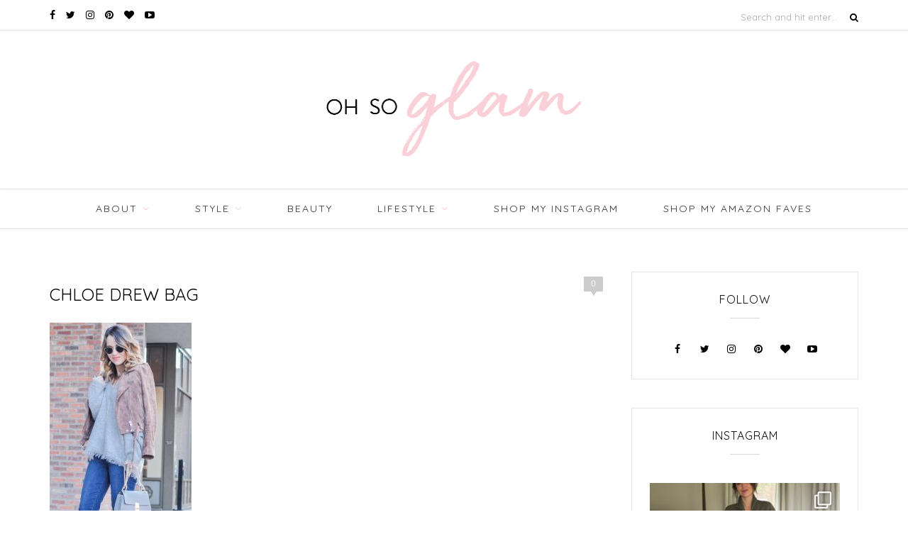

--- FILE ---
content_type: text/html; charset=UTF-8
request_url: https://www.ohsoglam.com/style-shades-grey/suede-jacket-6/
body_size: 36347
content:
<!DOCTYPE html>
<html lang="en-US">
<head>

	<meta charset="UTF-8">
	<meta http-equiv="X-UA-Compatible" content="IE=edge">
	<meta name="viewport" content="width=device-width, initial-scale=1">

	<title>Chloe Drew Bag - Oh So Glam</title>

	<link rel="profile" href="http://gmpg.org/xfn/11" />

	
	<link rel="alternate" type="application/rss+xml" title="Oh So Glam RSS Feed" href="https://www.ohsoglam.com/feed/" />
	<link rel="alternate" type="application/atom+xml" title="Oh So Glam Atom Feed" href="https://www.ohsoglam.com/feed/atom/" />
	<link rel="pingback" href="https://www.ohsoglam.com/xmlrpc.php" />

						<style type="text/css" id="cst_font_data">
						@font-face {
	font-family: 'Golden-Plains';
	font-weight: 400;
	font-display: auto;
	src: url('https://www.ohsoglam.com/wp-content/uploads/2021/04/Golden-Plains.ttf') format('truetype'),
		url('https://www.ohsoglam.com/wp-content/uploads/2021/04/Golden-Plains.otf') format('OpenType');
}
@font-face {
	font-family: 'BonVivant';
	font-weight: 400;
	font-display: auto;
	font-fallback: Serif;
	src: url('https://www.ohsoglam.com/wp-content/uploads/2021/04/BonVivant.ttf') format('truetype'),
		url('https://www.ohsoglam.com/wp-content/uploads/2021/04/BonVivant.otf') format('OpenType');
}					</style>
				<meta name='robots' content='index, follow, max-image-preview:large, max-snippet:-1, max-video-preview:-1' />

	<!-- This site is optimized with the Yoast SEO plugin v21.3 - https://yoast.com/wordpress/plugins/seo/ -->
	<link rel="canonical" href="https://www.ohsoglam.com/style-shades-grey/suede-jacket-6/" />
	<meta property="og:locale" content="en_US" />
	<meta property="og:type" content="article" />
	<meta property="og:title" content="Chloe Drew Bag - Oh So Glam" />
	<meta property="og:url" content="https://www.ohsoglam.com/style-shades-grey/suede-jacket-6/" />
	<meta property="og:site_name" content="Oh So Glam" />
	<meta property="article:modified_time" content="2017-01-25T13:51:21+00:00" />
	<meta property="og:image" content="https://www.ohsoglam.com/style-shades-grey/suede-jacket-6" />
	<meta property="og:image:width" content="510" />
	<meta property="og:image:height" content="766" />
	<meta property="og:image:type" content="image/jpeg" />
	<meta name="twitter:card" content="summary_large_image" />
	<script type="application/ld+json" class="yoast-schema-graph">{"@context":"https://schema.org","@graph":[{"@type":"WebPage","@id":"https://www.ohsoglam.com/style-shades-grey/suede-jacket-6/","url":"https://www.ohsoglam.com/style-shades-grey/suede-jacket-6/","name":"Chloe Drew Bag - Oh So Glam","isPartOf":{"@id":"https://www.ohsoglam.com/#website"},"primaryImageOfPage":{"@id":"https://www.ohsoglam.com/style-shades-grey/suede-jacket-6/#primaryimage"},"image":{"@id":"https://www.ohsoglam.com/style-shades-grey/suede-jacket-6/#primaryimage"},"thumbnailUrl":"https://www.ohsoglam.com/wp-content/uploads/2017/01/Suede-Jacket-6.jpg","datePublished":"2017-01-24T18:00:39+00:00","dateModified":"2017-01-25T13:51:21+00:00","breadcrumb":{"@id":"https://www.ohsoglam.com/style-shades-grey/suede-jacket-6/#breadcrumb"},"inLanguage":"en-US","potentialAction":[{"@type":"ReadAction","target":["https://www.ohsoglam.com/style-shades-grey/suede-jacket-6/"]}]},{"@type":"ImageObject","inLanguage":"en-US","@id":"https://www.ohsoglam.com/style-shades-grey/suede-jacket-6/#primaryimage","url":"https://www.ohsoglam.com/wp-content/uploads/2017/01/Suede-Jacket-6.jpg","contentUrl":"https://www.ohsoglam.com/wp-content/uploads/2017/01/Suede-Jacket-6.jpg","width":510,"height":766},{"@type":"BreadcrumbList","@id":"https://www.ohsoglam.com/style-shades-grey/suede-jacket-6/#breadcrumb","itemListElement":[{"@type":"ListItem","position":1,"name":"Home","item":"https://www.ohsoglam.com/"},{"@type":"ListItem","position":2,"name":"Style | Shades of Grey","item":"https://www.ohsoglam.com/style-shades-grey/"},{"@type":"ListItem","position":3,"name":"Chloe Drew Bag"}]},{"@type":"WebSite","@id":"https://www.ohsoglam.com/#website","url":"https://www.ohsoglam.com/","name":"Oh So Glam","description":"A Personal Style &amp; Beauty Blog by Christina Tarabishy","potentialAction":[{"@type":"SearchAction","target":{"@type":"EntryPoint","urlTemplate":"https://www.ohsoglam.com/?s={search_term_string}"},"query-input":"required name=search_term_string"}],"inLanguage":"en-US"}]}</script>
	<!-- / Yoast SEO plugin. -->


<link rel='dns-prefetch' href='//maxcdn.bootstrapcdn.com' />
<link rel='dns-prefetch' href='//fonts.googleapis.com' />
<link rel="alternate" type="application/rss+xml" title="Oh So Glam &raquo; Feed" href="https://www.ohsoglam.com/feed/" />
<link rel="alternate" type="application/rss+xml" title="Oh So Glam &raquo; Comments Feed" href="https://www.ohsoglam.com/comments/feed/" />
<link rel="alternate" type="application/rss+xml" title="Oh So Glam &raquo; Chloe Drew Bag Comments Feed" href="https://www.ohsoglam.com/style-shades-grey/suede-jacket-6/feed/" />
		<!-- This site uses the Google Analytics by ExactMetrics plugin v7.20.1 - Using Analytics tracking - https://www.exactmetrics.com/ -->
		<!-- Note: ExactMetrics is not currently configured on this site. The site owner needs to authenticate with Google Analytics in the ExactMetrics settings panel. -->
					<!-- No tracking code set -->
				<!-- / Google Analytics by ExactMetrics -->
		<script type="text/javascript">
window._wpemojiSettings = {"baseUrl":"https:\/\/s.w.org\/images\/core\/emoji\/14.0.0\/72x72\/","ext":".png","svgUrl":"https:\/\/s.w.org\/images\/core\/emoji\/14.0.0\/svg\/","svgExt":".svg","source":{"concatemoji":"https:\/\/www.ohsoglam.com\/wp-includes\/js\/wp-emoji-release.min.js?ver=f15c81dcc222c5e90a852370f81e4c14"}};
/*! This file is auto-generated */
!function(i,n){var o,s,e;function c(e){try{var t={supportTests:e,timestamp:(new Date).valueOf()};sessionStorage.setItem(o,JSON.stringify(t))}catch(e){}}function p(e,t,n){e.clearRect(0,0,e.canvas.width,e.canvas.height),e.fillText(t,0,0);var t=new Uint32Array(e.getImageData(0,0,e.canvas.width,e.canvas.height).data),r=(e.clearRect(0,0,e.canvas.width,e.canvas.height),e.fillText(n,0,0),new Uint32Array(e.getImageData(0,0,e.canvas.width,e.canvas.height).data));return t.every(function(e,t){return e===r[t]})}function u(e,t,n){switch(t){case"flag":return n(e,"\ud83c\udff3\ufe0f\u200d\u26a7\ufe0f","\ud83c\udff3\ufe0f\u200b\u26a7\ufe0f")?!1:!n(e,"\ud83c\uddfa\ud83c\uddf3","\ud83c\uddfa\u200b\ud83c\uddf3")&&!n(e,"\ud83c\udff4\udb40\udc67\udb40\udc62\udb40\udc65\udb40\udc6e\udb40\udc67\udb40\udc7f","\ud83c\udff4\u200b\udb40\udc67\u200b\udb40\udc62\u200b\udb40\udc65\u200b\udb40\udc6e\u200b\udb40\udc67\u200b\udb40\udc7f");case"emoji":return!n(e,"\ud83e\udef1\ud83c\udffb\u200d\ud83e\udef2\ud83c\udfff","\ud83e\udef1\ud83c\udffb\u200b\ud83e\udef2\ud83c\udfff")}return!1}function f(e,t,n){var r="undefined"!=typeof WorkerGlobalScope&&self instanceof WorkerGlobalScope?new OffscreenCanvas(300,150):i.createElement("canvas"),a=r.getContext("2d",{willReadFrequently:!0}),o=(a.textBaseline="top",a.font="600 32px Arial",{});return e.forEach(function(e){o[e]=t(a,e,n)}),o}function t(e){var t=i.createElement("script");t.src=e,t.defer=!0,i.head.appendChild(t)}"undefined"!=typeof Promise&&(o="wpEmojiSettingsSupports",s=["flag","emoji"],n.supports={everything:!0,everythingExceptFlag:!0},e=new Promise(function(e){i.addEventListener("DOMContentLoaded",e,{once:!0})}),new Promise(function(t){var n=function(){try{var e=JSON.parse(sessionStorage.getItem(o));if("object"==typeof e&&"number"==typeof e.timestamp&&(new Date).valueOf()<e.timestamp+604800&&"object"==typeof e.supportTests)return e.supportTests}catch(e){}return null}();if(!n){if("undefined"!=typeof Worker&&"undefined"!=typeof OffscreenCanvas&&"undefined"!=typeof URL&&URL.createObjectURL&&"undefined"!=typeof Blob)try{var e="postMessage("+f.toString()+"("+[JSON.stringify(s),u.toString(),p.toString()].join(",")+"));",r=new Blob([e],{type:"text/javascript"}),a=new Worker(URL.createObjectURL(r),{name:"wpTestEmojiSupports"});return void(a.onmessage=function(e){c(n=e.data),a.terminate(),t(n)})}catch(e){}c(n=f(s,u,p))}t(n)}).then(function(e){for(var t in e)n.supports[t]=e[t],n.supports.everything=n.supports.everything&&n.supports[t],"flag"!==t&&(n.supports.everythingExceptFlag=n.supports.everythingExceptFlag&&n.supports[t]);n.supports.everythingExceptFlag=n.supports.everythingExceptFlag&&!n.supports.flag,n.DOMReady=!1,n.readyCallback=function(){n.DOMReady=!0}}).then(function(){return e}).then(function(){var e;n.supports.everything||(n.readyCallback(),(e=n.source||{}).concatemoji?t(e.concatemoji):e.wpemoji&&e.twemoji&&(t(e.twemoji),t(e.wpemoji)))}))}((window,document),window._wpemojiSettings);
</script>
<style type="text/css">
img.wp-smiley,
img.emoji {
	display: inline !important;
	border: none !important;
	box-shadow: none !important;
	height: 1em !important;
	width: 1em !important;
	margin: 0 0.07em !important;
	vertical-align: -0.1em !important;
	background: none !important;
	padding: 0 !important;
}
</style>
	<link rel='stylesheet' id='wp_pinterest_styles-css' href='https://www.ohsoglam.com/wp-content/plugins/wp-pinterest/includes/wp-pinterest-styles.css' type='text/css' media='screen' />
<link rel='stylesheet' id='Shopbop-widget-customjs-css' href='https://www.ohsoglam.com/wp-content/plugins/shopbop-widget/css/public_widget.css?where=blog&#038;modified=20190801&#038;ver=f15c81dcc222c5e90a852370f81e4c14' type='text/css' media='all' />
<link rel='stylesheet' id='sbi_styles-css' href='https://www.ohsoglam.com/wp-content/plugins/instagram-feed-pro/css/sbi-styles.min.css?ver=6.3.21766312505' type='text/css' media='all' />
<link rel='stylesheet' id='wp-block-library-css' href='https://www.ohsoglam.com/wp-includes/css/dist/block-library/style.min.css?ver=f15c81dcc222c5e90a852370f81e4c14' type='text/css' media='all' />
<style id='classic-theme-styles-inline-css' type='text/css'>
/*! This file is auto-generated */
.wp-block-button__link{color:#fff;background-color:#32373c;border-radius:9999px;box-shadow:none;text-decoration:none;padding:calc(.667em + 2px) calc(1.333em + 2px);font-size:1.125em}.wp-block-file__button{background:#32373c;color:#fff;text-decoration:none}
</style>
<style id='global-styles-inline-css' type='text/css'>
body{--wp--preset--color--black: #000000;--wp--preset--color--cyan-bluish-gray: #abb8c3;--wp--preset--color--white: #ffffff;--wp--preset--color--pale-pink: #f78da7;--wp--preset--color--vivid-red: #cf2e2e;--wp--preset--color--luminous-vivid-orange: #ff6900;--wp--preset--color--luminous-vivid-amber: #fcb900;--wp--preset--color--light-green-cyan: #7bdcb5;--wp--preset--color--vivid-green-cyan: #00d084;--wp--preset--color--pale-cyan-blue: #8ed1fc;--wp--preset--color--vivid-cyan-blue: #0693e3;--wp--preset--color--vivid-purple: #9b51e0;--wp--preset--gradient--vivid-cyan-blue-to-vivid-purple: linear-gradient(135deg,rgba(6,147,227,1) 0%,rgb(155,81,224) 100%);--wp--preset--gradient--light-green-cyan-to-vivid-green-cyan: linear-gradient(135deg,rgb(122,220,180) 0%,rgb(0,208,130) 100%);--wp--preset--gradient--luminous-vivid-amber-to-luminous-vivid-orange: linear-gradient(135deg,rgba(252,185,0,1) 0%,rgba(255,105,0,1) 100%);--wp--preset--gradient--luminous-vivid-orange-to-vivid-red: linear-gradient(135deg,rgba(255,105,0,1) 0%,rgb(207,46,46) 100%);--wp--preset--gradient--very-light-gray-to-cyan-bluish-gray: linear-gradient(135deg,rgb(238,238,238) 0%,rgb(169,184,195) 100%);--wp--preset--gradient--cool-to-warm-spectrum: linear-gradient(135deg,rgb(74,234,220) 0%,rgb(151,120,209) 20%,rgb(207,42,186) 40%,rgb(238,44,130) 60%,rgb(251,105,98) 80%,rgb(254,248,76) 100%);--wp--preset--gradient--blush-light-purple: linear-gradient(135deg,rgb(255,206,236) 0%,rgb(152,150,240) 100%);--wp--preset--gradient--blush-bordeaux: linear-gradient(135deg,rgb(254,205,165) 0%,rgb(254,45,45) 50%,rgb(107,0,62) 100%);--wp--preset--gradient--luminous-dusk: linear-gradient(135deg,rgb(255,203,112) 0%,rgb(199,81,192) 50%,rgb(65,88,208) 100%);--wp--preset--gradient--pale-ocean: linear-gradient(135deg,rgb(255,245,203) 0%,rgb(182,227,212) 50%,rgb(51,167,181) 100%);--wp--preset--gradient--electric-grass: linear-gradient(135deg,rgb(202,248,128) 0%,rgb(113,206,126) 100%);--wp--preset--gradient--midnight: linear-gradient(135deg,rgb(2,3,129) 0%,rgb(40,116,252) 100%);--wp--preset--font-size--small: 13px;--wp--preset--font-size--medium: 20px;--wp--preset--font-size--large: 36px;--wp--preset--font-size--x-large: 42px;--wp--preset--spacing--20: 0.44rem;--wp--preset--spacing--30: 0.67rem;--wp--preset--spacing--40: 1rem;--wp--preset--spacing--50: 1.5rem;--wp--preset--spacing--60: 2.25rem;--wp--preset--spacing--70: 3.38rem;--wp--preset--spacing--80: 5.06rem;--wp--preset--shadow--natural: 6px 6px 9px rgba(0, 0, 0, 0.2);--wp--preset--shadow--deep: 12px 12px 50px rgba(0, 0, 0, 0.4);--wp--preset--shadow--sharp: 6px 6px 0px rgba(0, 0, 0, 0.2);--wp--preset--shadow--outlined: 6px 6px 0px -3px rgba(255, 255, 255, 1), 6px 6px rgba(0, 0, 0, 1);--wp--preset--shadow--crisp: 6px 6px 0px rgba(0, 0, 0, 1);}:where(.is-layout-flex){gap: 0.5em;}:where(.is-layout-grid){gap: 0.5em;}body .is-layout-flow > .alignleft{float: left;margin-inline-start: 0;margin-inline-end: 2em;}body .is-layout-flow > .alignright{float: right;margin-inline-start: 2em;margin-inline-end: 0;}body .is-layout-flow > .aligncenter{margin-left: auto !important;margin-right: auto !important;}body .is-layout-constrained > .alignleft{float: left;margin-inline-start: 0;margin-inline-end: 2em;}body .is-layout-constrained > .alignright{float: right;margin-inline-start: 2em;margin-inline-end: 0;}body .is-layout-constrained > .aligncenter{margin-left: auto !important;margin-right: auto !important;}body .is-layout-constrained > :where(:not(.alignleft):not(.alignright):not(.alignfull)){max-width: var(--wp--style--global--content-size);margin-left: auto !important;margin-right: auto !important;}body .is-layout-constrained > .alignwide{max-width: var(--wp--style--global--wide-size);}body .is-layout-flex{display: flex;}body .is-layout-flex{flex-wrap: wrap;align-items: center;}body .is-layout-flex > *{margin: 0;}body .is-layout-grid{display: grid;}body .is-layout-grid > *{margin: 0;}:where(.wp-block-columns.is-layout-flex){gap: 2em;}:where(.wp-block-columns.is-layout-grid){gap: 2em;}:where(.wp-block-post-template.is-layout-flex){gap: 1.25em;}:where(.wp-block-post-template.is-layout-grid){gap: 1.25em;}.has-black-color{color: var(--wp--preset--color--black) !important;}.has-cyan-bluish-gray-color{color: var(--wp--preset--color--cyan-bluish-gray) !important;}.has-white-color{color: var(--wp--preset--color--white) !important;}.has-pale-pink-color{color: var(--wp--preset--color--pale-pink) !important;}.has-vivid-red-color{color: var(--wp--preset--color--vivid-red) !important;}.has-luminous-vivid-orange-color{color: var(--wp--preset--color--luminous-vivid-orange) !important;}.has-luminous-vivid-amber-color{color: var(--wp--preset--color--luminous-vivid-amber) !important;}.has-light-green-cyan-color{color: var(--wp--preset--color--light-green-cyan) !important;}.has-vivid-green-cyan-color{color: var(--wp--preset--color--vivid-green-cyan) !important;}.has-pale-cyan-blue-color{color: var(--wp--preset--color--pale-cyan-blue) !important;}.has-vivid-cyan-blue-color{color: var(--wp--preset--color--vivid-cyan-blue) !important;}.has-vivid-purple-color{color: var(--wp--preset--color--vivid-purple) !important;}.has-black-background-color{background-color: var(--wp--preset--color--black) !important;}.has-cyan-bluish-gray-background-color{background-color: var(--wp--preset--color--cyan-bluish-gray) !important;}.has-white-background-color{background-color: var(--wp--preset--color--white) !important;}.has-pale-pink-background-color{background-color: var(--wp--preset--color--pale-pink) !important;}.has-vivid-red-background-color{background-color: var(--wp--preset--color--vivid-red) !important;}.has-luminous-vivid-orange-background-color{background-color: var(--wp--preset--color--luminous-vivid-orange) !important;}.has-luminous-vivid-amber-background-color{background-color: var(--wp--preset--color--luminous-vivid-amber) !important;}.has-light-green-cyan-background-color{background-color: var(--wp--preset--color--light-green-cyan) !important;}.has-vivid-green-cyan-background-color{background-color: var(--wp--preset--color--vivid-green-cyan) !important;}.has-pale-cyan-blue-background-color{background-color: var(--wp--preset--color--pale-cyan-blue) !important;}.has-vivid-cyan-blue-background-color{background-color: var(--wp--preset--color--vivid-cyan-blue) !important;}.has-vivid-purple-background-color{background-color: var(--wp--preset--color--vivid-purple) !important;}.has-black-border-color{border-color: var(--wp--preset--color--black) !important;}.has-cyan-bluish-gray-border-color{border-color: var(--wp--preset--color--cyan-bluish-gray) !important;}.has-white-border-color{border-color: var(--wp--preset--color--white) !important;}.has-pale-pink-border-color{border-color: var(--wp--preset--color--pale-pink) !important;}.has-vivid-red-border-color{border-color: var(--wp--preset--color--vivid-red) !important;}.has-luminous-vivid-orange-border-color{border-color: var(--wp--preset--color--luminous-vivid-orange) !important;}.has-luminous-vivid-amber-border-color{border-color: var(--wp--preset--color--luminous-vivid-amber) !important;}.has-light-green-cyan-border-color{border-color: var(--wp--preset--color--light-green-cyan) !important;}.has-vivid-green-cyan-border-color{border-color: var(--wp--preset--color--vivid-green-cyan) !important;}.has-pale-cyan-blue-border-color{border-color: var(--wp--preset--color--pale-cyan-blue) !important;}.has-vivid-cyan-blue-border-color{border-color: var(--wp--preset--color--vivid-cyan-blue) !important;}.has-vivid-purple-border-color{border-color: var(--wp--preset--color--vivid-purple) !important;}.has-vivid-cyan-blue-to-vivid-purple-gradient-background{background: var(--wp--preset--gradient--vivid-cyan-blue-to-vivid-purple) !important;}.has-light-green-cyan-to-vivid-green-cyan-gradient-background{background: var(--wp--preset--gradient--light-green-cyan-to-vivid-green-cyan) !important;}.has-luminous-vivid-amber-to-luminous-vivid-orange-gradient-background{background: var(--wp--preset--gradient--luminous-vivid-amber-to-luminous-vivid-orange) !important;}.has-luminous-vivid-orange-to-vivid-red-gradient-background{background: var(--wp--preset--gradient--luminous-vivid-orange-to-vivid-red) !important;}.has-very-light-gray-to-cyan-bluish-gray-gradient-background{background: var(--wp--preset--gradient--very-light-gray-to-cyan-bluish-gray) !important;}.has-cool-to-warm-spectrum-gradient-background{background: var(--wp--preset--gradient--cool-to-warm-spectrum) !important;}.has-blush-light-purple-gradient-background{background: var(--wp--preset--gradient--blush-light-purple) !important;}.has-blush-bordeaux-gradient-background{background: var(--wp--preset--gradient--blush-bordeaux) !important;}.has-luminous-dusk-gradient-background{background: var(--wp--preset--gradient--luminous-dusk) !important;}.has-pale-ocean-gradient-background{background: var(--wp--preset--gradient--pale-ocean) !important;}.has-electric-grass-gradient-background{background: var(--wp--preset--gradient--electric-grass) !important;}.has-midnight-gradient-background{background: var(--wp--preset--gradient--midnight) !important;}.has-small-font-size{font-size: var(--wp--preset--font-size--small) !important;}.has-medium-font-size{font-size: var(--wp--preset--font-size--medium) !important;}.has-large-font-size{font-size: var(--wp--preset--font-size--large) !important;}.has-x-large-font-size{font-size: var(--wp--preset--font-size--x-large) !important;}
.wp-block-navigation a:where(:not(.wp-element-button)){color: inherit;}
:where(.wp-block-post-template.is-layout-flex){gap: 1.25em;}:where(.wp-block-post-template.is-layout-grid){gap: 1.25em;}
:where(.wp-block-columns.is-layout-flex){gap: 2em;}:where(.wp-block-columns.is-layout-grid){gap: 2em;}
.wp-block-pullquote{font-size: 1.5em;line-height: 1.6;}
</style>
<link rel='stylesheet' id='cpsh-shortcodes-css' href='https://www.ohsoglam.com/wp-content/plugins/column-shortcodes//assets/css/shortcodes.css?ver=1.0.1' type='text/css' media='all' />
<link rel='stylesheet' id='contact-form-7-css' href='https://www.ohsoglam.com/wp-content/plugins/contact-form-7/includes/css/styles.css?ver=5.8.1' type='text/css' media='all' />
<link rel='stylesheet' id='jpibfi-style-css' href='https://www.ohsoglam.com/wp-content/plugins/jquery-pin-it-button-for-images/css/client.css?ver=3.0.6' type='text/css' media='all' />
<link rel='stylesheet' id='fontawesome-css' href='https://maxcdn.bootstrapcdn.com/font-awesome/4.7.0/css/font-awesome.min.css?ver=f15c81dcc222c5e90a852370f81e4c14' type='text/css' media='all' />
<link rel='stylesheet' id='parent-style-css' href='https://www.ohsoglam.com/wp-content/themes/oleander/style.css?ver=f15c81dcc222c5e90a852370f81e4c14' type='text/css' media='all' />
<link rel='stylesheet' id='sp_style-css' href='https://www.ohsoglam.com/wp-content/themes/oleander-child/style.css?ver=f15c81dcc222c5e90a852370f81e4c14' type='text/css' media='all' />
<link rel='stylesheet' id='fontawesome-css-css' href='https://www.ohsoglam.com/wp-content/themes/oleander/css/font-awesome.min.css?ver=f15c81dcc222c5e90a852370f81e4c14' type='text/css' media='all' />
<link rel='stylesheet' id='bxslider-css-css' href='https://www.ohsoglam.com/wp-content/themes/oleander/css/jquery.bxslider.css?ver=f15c81dcc222c5e90a852370f81e4c14' type='text/css' media='all' />
<link rel='stylesheet' id='responsive-css' href='https://www.ohsoglam.com/wp-content/themes/oleander/css/responsive.css?ver=f15c81dcc222c5e90a852370f81e4c14' type='text/css' media='all' />
<link rel='stylesheet' id='default_font-css' href='https://fonts.googleapis.com/css?family=Open+Sans%3A400%2C400italic%2C700%2C700italic&#038;subset=latin%2Clatin-ext&#038;ver=f15c81dcc222c5e90a852370f81e4c14' type='text/css' media='all' />
<link rel='stylesheet' id='default_headings-css' href='https://fonts.googleapis.com/css?family=Playfair+Display%3A400%2C400italic%2C700%2C700italic&#038;subset=latin%2Clatin-ext&#038;ver=f15c81dcc222c5e90a852370f81e4c14' type='text/css' media='all' />
<link rel='stylesheet' id='default_secondary-css' href='https://fonts.googleapis.com/css?family=Crimson+Text%3A400%2C400italic%2C700&#038;ver=f15c81dcc222c5e90a852370f81e4c14' type='text/css' media='all' />
<link rel='stylesheet' id='wp-add-custom-css-css' href='https://www.ohsoglam.com?display_custom_css=css&#038;ver=f15c81dcc222c5e90a852370f81e4c14' type='text/css' media='all' />
<script type='text/javascript' src='https://www.ohsoglam.com/wp-includes/js/jquery/jquery.min.js?ver=3.7.0' id='jquery-core-js'></script>
<script type='text/javascript' src='https://www.ohsoglam.com/wp-includes/js/jquery/jquery-migrate.min.js?ver=3.4.1' id='jquery-migrate-js'></script>
<script type='text/javascript' src='https://www.ohsoglam.com/wp-content/plugins/shopbop-widget/js/lib/components.js?where=blog&#038;modified=20190801&#038;ver=f15c81dcc222c5e90a852370f81e4c14' id='Shopbop-widget-components-js'></script>
<script type='text/javascript' src='https://www.ohsoglam.com/wp-content/plugins/shopbop-widget/js/public_widget.js?where=blog&#038;modified=20190802&#038;ver=f15c81dcc222c5e90a852370f81e4c14' id='Shopbop-widget-customjs-js'></script>
<link rel="https://api.w.org/" href="https://www.ohsoglam.com/wp-json/" /><link rel="alternate" type="application/json" href="https://www.ohsoglam.com/wp-json/wp/v2/media/13660" /><link rel="EditURI" type="application/rsd+xml" title="RSD" href="https://www.ohsoglam.com/xmlrpc.php?rsd" />
<link rel='shortlink' href='https://www.ohsoglam.com/?p=13660' />
<link rel="alternate" type="application/json+oembed" href="https://www.ohsoglam.com/wp-json/oembed/1.0/embed?url=https%3A%2F%2Fwww.ohsoglam.com%2Fstyle-shades-grey%2Fsuede-jacket-6%2F" />
<link rel="alternate" type="text/xml+oembed" href="https://www.ohsoglam.com/wp-json/oembed/1.0/embed?url=https%3A%2F%2Fwww.ohsoglam.com%2Fstyle-shades-grey%2Fsuede-jacket-6%2F&#038;format=xml" />
<style type="text/css">
	a.pinit-button.custom span {
	background-image: url("http://www.ohsoglam.com/wp-content/uploads/2017/04/opt.1.png");	}

	.pinit-hover {
		opacity: 0.5 !important;
		filter: alpha(opacity=50) !important;
	}
	a.pinit-button {
	border-bottom: 0 !important;
	box-shadow: none !important;
	margin-bottom: 0 !important;
}
a.pinit-button::after {
    display: none;
}</style>
		<script async="async" defer="defer" src="https://static.mobilemonkey.com/js/120458544730282.js"></script>
    <style type="text/css">
	
		#header { padding-top:px; padding-bottom:px; }
																																#nav-wrapper .menu > li.menu-item-has-children > a:after { color:#f8d0d8; }																												
												
																						
				.post-header .cat a { color:#f8d0d8; }				.post-entry p { color:#000000; }																				
				.cart-contents .sp-count { background:#f8d0d8; }						
		a, .woocommerce .star-rating { color:#f7bec8; }
																						
				@font-face {
    font-family: 'golden_plainsregular';
    src: url('https://www.ohsoglam.com/wp-content/themes/oleander-child/fonts/golden-plains/golden_plains-webfont.woff2') format('woff2'),
         url('https://www.ohsoglam.com/wp-content/themes/oleander-child/fonts/golden-plains/golden_plains-webfont.woff') format('woff');
    font-weight: normal;
    font-style: normal;
}

@media only screen and (max-width: 768px) {
  #main.fullwidth .one_half {
      margin-right: 6px;
      width: 49.3% !important;
  }
}

@media screen and (max-width: 600px){ 
  #main.fullwidth .one_half {
     clear: inherit;
  }
}

@media screen and (max-width: 479px){ 
  #main.fullwidth .one_half {
	margin-right: 4px;
  }

  #logo img {
  	 max-width: 100%;
  }
}

body.single .post-entry a {
    color: #f7bec8;
}

@media screen and (max-width: 415px){
	.promo-area .promo-item { width: 160px; }
}

/* Edit blog post font family */
.single-post .post-entry h4{
font-size:1.8rem;
font-family: "BonVivant",sans-serif;
}
.single-post .post-entry h2{
font-family: 'golden_plainsregular',sans-serif;
}
.single-post h1.post-title{
font-size: 1.9rem;
}

.single-post .post-entry p{
    line-height: 29px;
    font-size: 17px;
}				
    </style>
    <meta name="p:domain_verify" content="8cbcca43dd764cbe14d7629369ffc0b8"/><script async type="text/javascript" src="https://ssc.shopstyle.com/collective.min.js" data-sc-apikey="uid5444-23964038-71"> </script>
</head>

<meta name="p:domain_verify" content="43611586e06f3a1d63221b07f8c084b3"/>

<body class="attachment attachment-template-default single single-attachment postid-13660 attachmentid-13660 attachment-jpeg">


		<div id="top-bar">

		<div class="container">

						<div id="top-social" class="top-social"><a href="http://facebook.com/ohsoglamblog" target="_blank" rel="noopener noreferrer"><i class="fa fa-facebook"></i> <span>Facebook</span></a><a href="http://twitter.com/ohsoglamblog" target="_blank" rel="noopener noreferrer"><i class="fa fa-twitter"></i> <span>Twitter</span></a><a href="http://instagram.com/ohsoglamblog" target="_blank" rel="noopener noreferrer"><i class="fa fa-instagram"></i> <span>Instagram</span></a><a href="http://pinterest.com/ohsoglamblog" target="_blank" rel="noopener noreferrer"><i class="fa fa-pinterest"></i> <span>Pinterest</span></a><a href="http://bloglovin.com/blogs/oh-so-glam-3905448/oh-so-glam/follow" target="_blank" rel="noopener noreferrer"><i class="fa fa-heart"></i> <span>Bloglovin</span></a><a href="http://youtube.com//user/OhSoGlamBlog" target="_blank" rel="noopener noreferrer"><i class="fa fa-youtube-play"></i> <span>Youtube</span></a></div>
			
			
						<div id="top-search">

				<form role="search" method="get" id="searchform" action="https://www.ohsoglam.com/">
		<input type="text" placeholder="Search and hit enter..." name="s" id="s" />
		<i class="fa fa-search"></i>
</form>
			</div>
			
		</div>

	</div>
	
	<header id="header">

		<div class="container">

			<div id="logo">

				
											<h2><a href="https://www.ohsoglam.com"><img src="https://www.ohsoglam.com/wp-content/uploads/2017/04/logo@2x.png" alt="Oh So Glam" /></a></h2>
					
				
			</div>

		</div>

	</header>

	<nav id="navigation">
				<div class="top-social"><a href="http://facebook.com/ohsoglamblog" target="_blank" rel="noopener noreferrer"><i class="fa fa-facebook"></i> <span>Facebook</span></a><a href="http://twitter.com/ohsoglamblog" target="_blank" rel="noopener noreferrer"><i class="fa fa-twitter"></i> <span>Twitter</span></a><a href="http://instagram.com/ohsoglamblog" target="_blank" rel="noopener noreferrer"><i class="fa fa-instagram"></i> <span>Instagram</span></a><a href="http://pinterest.com/ohsoglamblog" target="_blank" rel="noopener noreferrer"><i class="fa fa-pinterest"></i> <span>Pinterest</span></a><a href="http://bloglovin.com/blogs/oh-so-glam-3905448/oh-so-glam/follow" target="_blank" rel="noopener noreferrer"><i class="fa fa-heart"></i> <span>Bloglovin</span></a><a href="http://youtube.com//user/OhSoGlamBlog" target="_blank" rel="noopener noreferrer"><i class="fa fa-youtube-play"></i> <span>Youtube</span></a></div>
				<div class="container">

			<div id="nav-wrapper">

				<ul id="menu-main-menu" class="menu"><li id="menu-item-6824" class="menu-item menu-item-type-post_type menu-item-object-page menu-item-has-children menu-item-6824"><a href="https://www.ohsoglam.com/about/">About</a>
<ul class="sub-menu">
	<li id="menu-item-17412" class="menu-item menu-item-type-post_type menu-item-object-page menu-item-17412"><a href="https://www.ohsoglam.com/about/">About Christina</a></li>
	<li id="menu-item-6825" class="menu-item menu-item-type-post_type menu-item-object-page menu-item-6825"><a href="https://www.ohsoglam.com/featured/">Press</a></li>
	<li id="menu-item-7627" class="menu-item menu-item-type-post_type menu-item-object-page menu-item-7627"><a href="https://www.ohsoglam.com/faq/">FAQs</a></li>
	<li id="menu-item-6826" class="menu-item menu-item-type-post_type menu-item-object-page menu-item-6826"><a href="https://www.ohsoglam.com/contact-me/">Contact/Collaborate</a></li>
	<li id="menu-item-14129" class="menu-item menu-item-type-post_type menu-item-object-page menu-item-14129"><a href="https://www.ohsoglam.com/archives/">Posts by Date</a></li>
</ul>
</li>
<li id="menu-item-6839" class="menu-item menu-item-type-taxonomy menu-item-object-category menu-item-has-children menu-item-6839"><a href="https://www.ohsoglam.com/category/spring-outfits/">STYLE</a>
<ul class="sub-menu">
	<li id="menu-item-6834" class="menu-item menu-item-type-taxonomy menu-item-object-category menu-item-6834"><a href="https://www.ohsoglam.com/category/spring-outfits/">Spring Outfits</a></li>
	<li id="menu-item-6835" class="menu-item menu-item-type-taxonomy menu-item-object-category menu-item-6835"><a href="https://www.ohsoglam.com/category/summer-outfits/">Summer Outfits</a></li>
	<li id="menu-item-6828" class="menu-item menu-item-type-taxonomy menu-item-object-category menu-item-6828"><a href="https://www.ohsoglam.com/category/fall-outfits/">Fall Outfits</a></li>
	<li id="menu-item-6838" class="menu-item menu-item-type-taxonomy menu-item-object-category menu-item-6838"><a href="https://www.ohsoglam.com/category/winter-outfits/">Winter Outfits</a></li>
	<li id="menu-item-17713" class="menu-item menu-item-type-taxonomy menu-item-object-category menu-item-17713"><a href="https://www.ohsoglam.com/category/trend-edit/">Trend Edit</a></li>
	<li id="menu-item-17723" class="menu-item menu-item-type-post_type menu-item-object-post menu-item-17723"><a href="https://www.ohsoglam.com/my-everyday-gold-jewelry/">My Everyday Gold Jewelry</a></li>
</ul>
</li>
<li id="menu-item-6827" class="menu-item menu-item-type-taxonomy menu-item-object-category menu-item-6827"><a href="https://www.ohsoglam.com/category/beauty/">BEAUTY</a></li>
<li id="menu-item-16924" class="menu-item menu-item-type-taxonomy menu-item-object-category menu-item-has-children menu-item-16924"><a href="https://www.ohsoglam.com/category/lifestyle/">Lifestyle</a>
<ul class="sub-menu">
	<li id="menu-item-17717" class="menu-item menu-item-type-taxonomy menu-item-object-category menu-item-17717"><a href="https://www.ohsoglam.com/category/a-glam-engagement/">Our Wedding</a></li>
	<li id="menu-item-17714" class="menu-item menu-item-type-taxonomy menu-item-object-category menu-item-17714"><a href="https://www.ohsoglam.com/category/house-tour/">House Tour</a></li>
	<li id="menu-item-17716" class="menu-item menu-item-type-taxonomy menu-item-object-category menu-item-17716"><a href="https://www.ohsoglam.com/category/renovation/">Renovation</a></li>
	<li id="menu-item-17712" class="menu-item menu-item-type-taxonomy menu-item-object-category menu-item-17712"><a href="https://www.ohsoglam.com/category/recipe/">Recipes</a></li>
</ul>
</li>
<li id="menu-item-12676" class="menu-item menu-item-type-post_type menu-item-object-page menu-item-12676"><a href="https://www.ohsoglam.com/shop-instagram/">SHOP MY INSTAGRAM</a></li>
<li id="menu-item-17778" class="menu-item menu-item-type-custom menu-item-object-custom menu-item-17778"><a href="https://www.amazon.com/shop/ohsoglamblog">SHOP MY AMAZON FAVES</a></li>
</ul>
			</div>

			<div class="menu-mobile"></div>

			<div id="mobile-social"><a href="http://facebook.com/ohsoglamblog" target="_blank" rel="noopener noreferrer"><i class="fa fa-facebook"></i> <span>Facebook</span></a><a href="http://twitter.com/ohsoglamblog" target="_blank" rel="noopener noreferrer"><i class="fa fa-twitter"></i> <span>Twitter</span></a><a href="http://instagram.com/ohsoglamblog" target="_blank" rel="noopener noreferrer"><i class="fa fa-instagram"></i> <span>Instagram</span></a><a href="http://pinterest.com/ohsoglamblog" target="_blank" rel="noopener noreferrer"><i class="fa fa-pinterest"></i> <span>Pinterest</span></a><a href="http://bloglovin.com/blogs/oh-so-glam-3905448/oh-so-glam/follow" target="_blank" rel="noopener noreferrer"><i class="fa fa-heart"></i> <span>Bloglovin</span></a><a href="http://youtube.com//user/OhSoGlamBlog" target="_blank" rel="noopener noreferrer"><i class="fa fa-youtube-play"></i> <span>Youtube</span></a></div>

		</div>
					<div class="top-search">
				<form role="search" method="get" id="searchform" action="https://www.ohsoglam.com/">
		<input type="text" placeholder="Search and hit enter..." name="s" id="s" />
		<i class="fa fa-search"></i>
</form>			</div>
			</nav>	
		
	<div class="container">
		
		<div id="content">
		
			<div id="main" >
			
								
					<article id="post-13660" class="post-13660 attachment type-attachment status-inherit hentry">

	<div class="post-header">

				<span class="comment-box"><a href="https://www.ohsoglam.com/style-shades-grey/suede-jacket-6/#respond">0</a></span>
		
				<span class="cat"> </span>
		
					<h1 class="post-title">Chloe Drew Bag</h1>
		
	</div>

	
		
	
	<div class="post-entry">

		
			<input class="jpibfi" type="hidden"><p class="attachment"><a onclick="javascript:pageTracker._trackPageview('/downloads/wp-content/uploads/2017/01/Suede-Jacket-6.jpg');"  href='https://www.ohsoglam.com/wp-content/uploads/2017/01/Suede-Jacket-6.jpg'><img fetchpriority="high" width="200" height="300" src="https://www.ohsoglam.com/wp-content/uploads/2017/01/Suede-Jacket-6-200x300.jpg" class="attachment-medium size-medium" alt="" decoding="async" srcset="https://www.ohsoglam.com/wp-content/uploads/2017/01/Suede-Jacket-6-200x300.jpg 200w, https://www.ohsoglam.com/wp-content/uploads/2017/01/Suede-Jacket-6.jpg 510w" sizes="(max-width: 200px) 100vw, 200px" data-jpibfi-post-excerpt="" data-jpibfi-post-url="https://www.ohsoglam.com/style-shades-grey/suede-jacket-6/" data-jpibfi-post-title="Chloe Drew Bag" data-jpibfi-src="https://www.ohsoglam.com/wp-content/uploads/2017/01/Suede-Jacket-6-200x300.jpg" ></a></p>

		
		
										
	</div>

		<div class="post-meta">
		<div class="meta-info">
			<span class="meta-date">January 24, 2017</span>											</div>

				<div class="post-share">

			
			<a target="_blank" href="https://www.facebook.com/sharer/sharer.php?u=https://www.ohsoglam.com/style-shades-grey/suede-jacket-6/"><i class="fa fa-facebook"></i> <span>Share</span></a>
			<a target="_blank" href="https://twitter.com/home?status=Check%20out%20this%20article:%20Chloe+Drew+Bag%20-%20https://www.ohsoglam.com/style-shades-grey/suede-jacket-6/"><i class="fa fa-twitter"></i> <span>Tweet</span></a>
						<a data-pin-do="none" target="_blank" href="https://pinterest.com/pin/create/button/?url=https://www.ohsoglam.com/style-shades-grey/suede-jacket-6/&media=https://www.ohsoglam.com/wp-content/uploads/2017/01/Suede-Jacket-6.jpg&description=Chloe Drew Bag"><i class="fa fa-pinterest"></i> <span>Pin it</span></a>
			<a target="_blank" href="https://plus.google.com/share?url=https://www.ohsoglam.com/style-shades-grey/suede-jacket-6/"><i class="fa fa-google-plus"></i> <span>+1</span></a>

			
		</div>
		
	</div>
	
	
						
						
	<div class="post-comments" id="comments">
	
	<h4 class="widget-title">No Comments</h4><span class="widget-divider"></span><div class='comments'></div><div id='comments_pagination'></div>	<div id="respond" class="comment-respond">
		<h3 id="reply-title" class="comment-reply-title">Leave a Reply <small><a rel="nofollow" id="cancel-comment-reply-link" href="/style-shades-grey/suede-jacket-6/#respond" style="display:none;">Cancel Reply</a></small></h3><form action="https://www.ohsoglam.com/wp-comments-post.php?wpe-comment-post=ohsoglam" method="post" id="commentform" class="comment-form"><p class="comment-form-comment"><textarea id="comment" name="comment" cols="45" rows="8" aria-required="true"></textarea></p><p class="comment-form-author"><label for="author">Name <span class="required">*</span></label> <input id="author" name="author" type="text" value="" size="30" maxlength="245" autocomplete="name" required="required" /></p>
<p class="comment-form-email"><label for="email">Email <span class="required">*</span></label> <input id="email" name="email" type="text" value="" size="30" maxlength="100" autocomplete="email" required="required" /></p>
<p class="comment-form-url"><label for="url">Website</label> <input id="url" name="url" type="text" value="" size="30" maxlength="200" autocomplete="url" /></p>
<p class="comment-form-cookies-consent"><input id="wp-comment-cookies-consent" name="wp-comment-cookies-consent" type="checkbox" value="yes" /> <label for="wp-comment-cookies-consent">Save my name, email, and website in this browser for the next time I comment.</label></p>
<p class="form-submit"><input name="submit" type="submit" id="submit" class="submit" value="Post Comment" /> <input type='hidden' name='comment_post_ID' value='13660' id='comment_post_ID' />
<input type='hidden' name='comment_parent' id='comment_parent' value='0' />
</p><p style="display: none;"><input type="hidden" id="akismet_comment_nonce" name="akismet_comment_nonce" value="b309d7a71c" /></p><p style="display: none !important;"><label>&#916;<textarea name="ak_hp_textarea" cols="45" rows="8" maxlength="100"></textarea></label><input type="hidden" id="ak_js_1" name="ak_js" value="178"/><script>document.getElementById( "ak_js_1" ).setAttribute( "value", ( new Date() ).getTime() );</script></p></form>	</div><!-- #respond -->
	<p class="akismet_comment_form_privacy_notice">This site uses Akismet to reduce spam. <a href="https://akismet.com/privacy/" target="_blank" rel="nofollow noopener">Learn how your comment data is processed</a>.</p>

</div> <!-- end comments div -->

</article>						
								
								
			</div>

<aside id="sidebar">
	
	<div id="solopine_social_widget-3" class="widget solopine_social_widget"><h4 class="widget-title">Follow</h4><span class="widget-divider"></span>		
			<div class="social-widget">
				<a href="http://facebook.com/ohsoglamblog" target="_blank"><i class="fa fa-facebook"></i></a>				<a href="http://twitter.com/ohsoglamblog" target="_blank"><i class="fa fa-twitter"></i></a>				<a href="http://instagram.com/ohsoglamblog" target="_blank"><i class="fa fa-instagram"></i></a>				<a href="http://pinterest.com/ohsoglamblog" target="_blank"><i class="fa fa-pinterest"></i></a>				<a href="http://bloglovin.com/blogs/oh-so-glam-3905448/oh-so-glam/follow" target="_blank"><i class="fa fa-heart"></i></a>												<a href="http://youtube.com//user/OhSoGlamBlog" target="_blank"><i class="fa fa-youtube-play"></i></a>																											</div>
			
			
		</div><div id="text-48" class="widget widget_text"><h4 class="widget-title">Instagram</h4><span class="widget-divider"></span>			<div class="textwidget">
<div
id="sb_instagram"
 class="sbi sbi_mob_col_1 sbi_tab_col_2 sbi_col_1 sbi_width_resp sbi-theme sbi-default_theme sbi-style-regular" style="width: 100%;"data-post-style=&quot;regular data-feedid="sbi_ohsoglamblog#1"
 data-res="auto" data-cols="1" data-colsmobile="1" data-colstablet="2" data-num="1" data-nummobile="" data-header-size="small" data-item-padding="0"data-shortcode-atts="{&quot;num&quot;:&quot;1&quot;,&quot;cols&quot;:&quot;1&quot;,&quot;colsmobile&quot;:&quot;1&quot;,&quot;imagepadding&quot;:&quot;0&quot;,&quot;hoverdisplay&quot;:&quot;&quot;,&quot;showheader&quot;:&quot;false&quot;,&quot;showfollowers&quot;:&quot;false&quot;,&quot;showbio&quot;:&quot;false&quot;,&quot;showcaption&quot;:&quot;false&quot;,&quot;showlikes&quot;:&quot;false&quot;,&quot;showbutton&quot;:&quot;false&quot;,&quot;showfollow&quot;:&quot;false&quot;}"
 data-postid="13660" data-locatornonce="2a36bcb7a3" data-options="{&quot;grid&quot;:true,&quot;avatars&quot;:{&quot;ohsoglamblog&quot;:&quot;https:\/\/scontent-iad3-2.xx.fbcdn.net\/v\/t51.2885-15\/83476447_2628616447367381_8772173365789065216_n.jpg?_nc_cat=100&amp;ccb=1-5&amp;_nc_sid=86c713&amp;_nc_ohc=lwf2Ay1PdQUAX91B4vi&amp;_nc_ht=scontent-iad3-2.xx&amp;edm=AL-3X8kEAAAA&amp;oh=00_AT9xp-sfY2Nm2OfENKnS12RAQOpmlMXGTiRW7-zojwo6vA&amp;oe=62024FC6&quot;,&quot;LCLohsoglamblog&quot;:1},&quot;lightboxcomments&quot;:20,&quot;colsmobile&quot;:1,&quot;colstablet&quot;:2,&quot;captionsize&quot;:13,&quot;captionlength&quot;:50}">


    <div id="sbi_images">
		<div class="sbi_item sbi_type_carousel sbi_new sbi_transition" id="sbi_17909587410271080" data-date="1766016287" data-numcomments="33">
    <div class="sbi_inner_wrap" >
        
		<div class="sbi_photo_wrap" >
        <svg class="svg-inline--fa fa-clone fa-w-16 sbi_lightbox_carousel_icon" aria-hidden="true" aria-label="Clone" data-fa-proƒcessed="" data-prefix="far" data-icon="clone" role="img" xmlns="http://www.w3.org/2000/svg" viewBox="0 0 512 512">
	                <path fill="currentColor" d="M464 0H144c-26.51 0-48 21.49-48 48v48H48c-26.51 0-48 21.49-48 48v320c0 26.51 21.49 48 48 48h320c26.51 0 48-21.49 48-48v-48h48c26.51 0 48-21.49 48-48V48c0-26.51-21.49-48-48-48zM362 464H54a6 6 0 0 1-6-6V150a6 6 0 0 1 6-6h42v224c0 26.51 21.49 48 48 48h224v42a6 6 0 0 1-6 6zm96-96H150a6 6 0 0 1-6-6V54a6 6 0 0 1 6-6h308a6 6 0 0 1 6 6v308a6 6 0 0 1-6 6z"></path>
	            </svg>    
    <div   class="sbi_link " >
        <div class="sbi_hover_top">
            
            
            
        </div>
        
        
        <div class="sbi_hover_bottom ">

            
            
        </div>

        <a class="sbi_link_area nofancybox" rel="nofollow noopener" href="https://scontent-ord5-2.cdninstagram.com/v/t51.82787-15/602849639_18543460993037548_8244987070541583386_n.jpg?stp=dst-jpg_e35_tt6&#038;_nc_cat=103&#038;ccb=7-5&#038;_nc_sid=18de74&#038;efg=eyJlZmdfdGFnIjoiQ0FST1VTRUxfSVRFTS5iZXN0X2ltYWdlX3VybGdlbi5DMyJ9&#038;_nc_ohc=t050I3Nu754Q7kNvwF1PU5j&#038;_nc_oc=Adl5Xc5M4B9eAwewAL1otQr4SxvT30tZ3USXKgMYbstuKV55sXGy8ZRBntdbAWNpzh4&#038;_nc_zt=23&#038;_nc_ht=scontent-ord5-2.cdninstagram.com&#038;edm=AM6HXa8EAAAA&#038;_nc_gid=qNic85JM_xSibZyb912iTw&#038;oh=00_AfkcpQuHUsf9sgIyz8df040bGEf2aYhoygKrD146P_cnIA&#038;oe=694D8BBE" data-lightbox-sbi="" data-title="COMMENT “JEANS” and I’ll DM you the links ✨&lt;br&gt;
&lt;br&gt;
These are the jeans I live in — the ones that feel like sweatpants but somehow work for real outfits.&lt;br&gt;
I styled them a bunch of different ways here because they’re that rare unicorn piece: comfy enough for everyday, polished enough to actually leave the house in.&lt;br&gt;
&lt;br&gt;
Think cozy layers, easy upgrades, and outfits that feel put together without trying too hard.&lt;br&gt;
&lt;br&gt;
Which look is your favorite? 👀👇" data-video="" data-carousel="{&quot;data&quot;:[{&quot;type&quot;:&quot;image&quot;,&quot;media&quot;:&quot;https:\/\/scontent-ord5-2.cdninstagram.com\/v\/t51.82787-15\/602849639_18543460993037548_8244987070541583386_n.jpg?stp=dst-jpg_e35_tt6&amp;_nc_cat=103&amp;ccb=7-5&amp;_nc_sid=18de74&amp;efg=eyJlZmdfdGFnIjoiQ0FST1VTRUxfSVRFTS5iZXN0X2ltYWdlX3VybGdlbi5DMyJ9&amp;_nc_ohc=t050I3Nu754Q7kNvwF1PU5j&amp;_nc_oc=Adl5Xc5M4B9eAwewAL1otQr4SxvT30tZ3USXKgMYbstuKV55sXGy8ZRBntdbAWNpzh4&amp;_nc_zt=23&amp;_nc_ht=scontent-ord5-2.cdninstagram.com&amp;edm=AM6HXa8EAAAA&amp;_nc_gid=qNic85JM_xSibZyb912iTw&amp;oh=00_AfkcpQuHUsf9sgIyz8df040bGEf2aYhoygKrD146P_cnIA&amp;oe=694D8BBE&quot;},{&quot;type&quot;:&quot;image&quot;,&quot;media&quot;:&quot;https:\/\/scontent-ord5-2.cdninstagram.com\/v\/t51.82787-15\/602273225_18543461011037548_1701230709354232611_n.jpg?stp=dst-jpg_e35_tt6&amp;_nc_cat=102&amp;ccb=7-5&amp;_nc_sid=18de74&amp;efg=eyJlZmdfdGFnIjoiQ0FST1VTRUxfSVRFTS5iZXN0X2ltYWdlX3VybGdlbi5DMyJ9&amp;_nc_ohc=OKxvTykq56gQ7kNvwEj81i4&amp;_nc_oc=AdkwovWVaX0v27VjQT7dyhUHFHY7H8EuXYHAaiP9FgRZJy3fwykfmJcZCKXDFWGb7DA&amp;_nc_zt=23&amp;_nc_ht=scontent-ord5-2.cdninstagram.com&amp;edm=AM6HXa8EAAAA&amp;_nc_gid=qNic85JM_xSibZyb912iTw&amp;oh=00_AflNJkipuCSWpkcUIX65k8RFr4pFF6fxy4LNEmOQuSea5w&amp;oe=694D886E&quot;},{&quot;type&quot;:&quot;image&quot;,&quot;media&quot;:&quot;https:\/\/scontent-ord5-3.cdninstagram.com\/v\/t51.82787-15\/601868241_18543461002037548_8991047664274674449_n.jpg?stp=dst-jpg_e35_tt6&amp;_nc_cat=106&amp;ccb=7-5&amp;_nc_sid=18de74&amp;efg=eyJlZmdfdGFnIjoiQ0FST1VTRUxfSVRFTS5iZXN0X2ltYWdlX3VybGdlbi5DMyJ9&amp;_nc_ohc=YzyAFVytfNUQ7kNvwF6egZn&amp;_nc_oc=AdnDUEIt1QUXybkXEy1ss18ODS1PwmXtaocv8au3WaxTsbtrtYCJ1rWs-TKZz6OXLaA&amp;_nc_zt=23&amp;_nc_ht=scontent-ord5-3.cdninstagram.com&amp;edm=AM6HXa8EAAAA&amp;_nc_gid=qNic85JM_xSibZyb912iTw&amp;oh=00_AfkhP0vEX_VNPMD5UC-o8UkadltJ3lMLIdC--t0ezr8r9w&amp;oe=694D7A14&quot;},{&quot;type&quot;:&quot;image&quot;,&quot;media&quot;:&quot;https:\/\/scontent-ord5-3.cdninstagram.com\/v\/t51.82787-15\/602176048_18543461029037548_9021755461870144731_n.jpg?stp=dst-jpg_e35_tt6&amp;_nc_cat=107&amp;ccb=7-5&amp;_nc_sid=18de74&amp;efg=eyJlZmdfdGFnIjoiQ0FST1VTRUxfSVRFTS5iZXN0X2ltYWdlX3VybGdlbi5DMyJ9&amp;_nc_ohc=lxpZEVPoi80Q7kNvwEYNbPd&amp;_nc_oc=AdmluT2s3tPss40G9yJaCDVjqSKTNLAzu5k6Y8XhSaMeFe49FcDRn1FEBCw4ID-IjPc&amp;_nc_zt=23&amp;_nc_ht=scontent-ord5-3.cdninstagram.com&amp;edm=AM6HXa8EAAAA&amp;_nc_gid=qNic85JM_xSibZyb912iTw&amp;oh=00_Afl6BIQIFjKS1Tas238zQkVACPHUCG2XRg4Puj2LMk_hMg&amp;oe=694DAD21&quot;},{&quot;type&quot;:&quot;image&quot;,&quot;media&quot;:&quot;https:\/\/scontent-ord5-2.cdninstagram.com\/v\/t51.82787-15\/602187102_18543461020037548_585951776686183640_n.jpg?stp=dst-jpg_e35_tt6&amp;_nc_cat=103&amp;ccb=7-5&amp;_nc_sid=18de74&amp;efg=eyJlZmdfdGFnIjoiQ0FST1VTRUxfSVRFTS5iZXN0X2ltYWdlX3VybGdlbi5DMyJ9&amp;_nc_ohc=uHdyNm6P2T4Q7kNvwHFVjEk&amp;_nc_oc=AdmTd6wvoaDvhq38C-IWkClt3n2STUzeuhh59-sr-i1GKg8x8mtDFfZyiAnO-vpDZCg&amp;_nc_zt=23&amp;_nc_ht=scontent-ord5-2.cdninstagram.com&amp;edm=AM6HXa8EAAAA&amp;_nc_gid=qNic85JM_xSibZyb912iTw&amp;oh=00_Afm-dxfxrSEFQ64JNjS8EmnhkNesrt7hZ3Bs5aqEK0a0hQ&amp;oe=694D8AF3&quot;},{&quot;type&quot;:&quot;image&quot;,&quot;media&quot;:&quot;https:\/\/scontent-ord5-2.cdninstagram.com\/v\/t51.82787-15\/601787742_18543461047037548_4646406142697537005_n.jpg?stp=dst-jpg_e35_tt6&amp;_nc_cat=105&amp;ccb=7-5&amp;_nc_sid=18de74&amp;efg=eyJlZmdfdGFnIjoiQ0FST1VTRUxfSVRFTS5iZXN0X2ltYWdlX3VybGdlbi5DMyJ9&amp;_nc_ohc=f5YAmZKid4MQ7kNvwE1h0on&amp;_nc_oc=AdlDXUMQURw12NR0BEqoNF2jrbLzyPAn-Zm979mgiXLZxOSFQDq_xh9Ec5IcOqizwBQ&amp;_nc_zt=23&amp;_nc_ht=scontent-ord5-2.cdninstagram.com&amp;edm=AM6HXa8EAAAA&amp;_nc_gid=qNic85JM_xSibZyb912iTw&amp;oh=00_AfkX2ZKl2_4lCc_-gynJ9SimslrDn_oOyga3KKJbCHjfGg&amp;oe=694D8B8F&quot;},{&quot;type&quot;:&quot;image&quot;,&quot;media&quot;:&quot;https:\/\/scontent-ord5-2.cdninstagram.com\/v\/t51.82787-15\/601946840_18543461038037548_8778824988367364799_n.jpg?stp=dst-jpg_e35_tt6&amp;_nc_cat=103&amp;ccb=7-5&amp;_nc_sid=18de74&amp;efg=eyJlZmdfdGFnIjoiQ0FST1VTRUxfSVRFTS5iZXN0X2ltYWdlX3VybGdlbi5DMyJ9&amp;_nc_ohc=rcxFu0elcn8Q7kNvwEJAIO4&amp;_nc_oc=Adl9Q6PWCBAUIio55BEoHorSoojAFW3hm7Tg1IZt-ngDOGwv1oW-G5VufP-GQvJQM4U&amp;_nc_zt=23&amp;_nc_ht=scontent-ord5-2.cdninstagram.com&amp;edm=AM6HXa8EAAAA&amp;_nc_gid=qNic85JM_xSibZyb912iTw&amp;oh=00_AfmMU3xAAmJiaPaWekrJAIe3jrfB5b69o7J4356PIV1gOQ&amp;oe=694DA580&quot;},{&quot;type&quot;:&quot;image&quot;,&quot;media&quot;:&quot;https:\/\/scontent-ord5-2.cdninstagram.com\/v\/t51.82787-15\/601946855_18543461056037548_50982296462781783_n.jpg?stp=dst-jpg_e35_tt6&amp;_nc_cat=103&amp;ccb=7-5&amp;_nc_sid=18de74&amp;efg=eyJlZmdfdGFnIjoiQ0FST1VTRUxfSVRFTS5iZXN0X2ltYWdlX3VybGdlbi5DMyJ9&amp;_nc_ohc=nWUiYBspA54Q7kNvwEjYFAo&amp;_nc_oc=Adk2OTgXnpFneHkN__Ksowdui4orCZt782CJzkbmHaItDVThXq5cMu4NKTzd2QAfIsA&amp;_nc_zt=23&amp;_nc_ht=scontent-ord5-2.cdninstagram.com&amp;edm=AM6HXa8EAAAA&amp;_nc_gid=qNic85JM_xSibZyb912iTw&amp;oh=00_Afl_wFfeuOa3yjBuaXy_CrcsDW-a0pKztZKDifflS-Nh1A&amp;oe=694D7D07&quot;},{&quot;type&quot;:&quot;image&quot;,&quot;media&quot;:&quot;https:\/\/scontent-ord5-2.cdninstagram.com\/v\/t51.82787-15\/602137035_18543461074037548_1048345295036976473_n.jpg?stp=dst-jpg_e35_tt6&amp;_nc_cat=102&amp;ccb=7-5&amp;_nc_sid=18de74&amp;efg=eyJlZmdfdGFnIjoiQ0FST1VTRUxfSVRFTS5iZXN0X2ltYWdlX3VybGdlbi5DMyJ9&amp;_nc_ohc=wL32aGA5vxYQ7kNvwE7PXUx&amp;_nc_oc=Adm2oUdfg5MoeYOW7K4E7aC6ze6fHXUc-X9asxbrg6rmvsUl3eblhFgkhjUN164IJ7M&amp;_nc_zt=23&amp;_nc_ht=scontent-ord5-2.cdninstagram.com&amp;edm=AM6HXa8EAAAA&amp;_nc_gid=qNic85JM_xSibZyb912iTw&amp;oh=00_Afmqq9tT19ecvo3ihgYcJrQGMJAW3J5NCcGA2QQlUINdFg&amp;oe=694D9CEA&quot;},{&quot;type&quot;:&quot;image&quot;,&quot;media&quot;:&quot;https:\/\/scontent-ord5-2.cdninstagram.com\/v\/t51.82787-15\/601939303_18543461065037548_4161558200753273016_n.jpg?stp=dst-jpg_e35_tt6&amp;_nc_cat=103&amp;ccb=7-5&amp;_nc_sid=18de74&amp;efg=eyJlZmdfdGFnIjoiQ0FST1VTRUxfSVRFTS5iZXN0X2ltYWdlX3VybGdlbi5DMyJ9&amp;_nc_ohc=AhitXt46hOIQ7kNvwGB3MwS&amp;_nc_oc=AdlIlwBAsrNdjimCAW8QgkUHpwvy_6_Gfl0BfevfD5_NzReY_6lRxrDRGpFJEm3pH18&amp;_nc_zt=23&amp;_nc_ht=scontent-ord5-2.cdninstagram.com&amp;edm=AM6HXa8EAAAA&amp;_nc_gid=qNic85JM_xSibZyb912iTw&amp;oh=00_AfmwUwS57lqqBBQKTATIsMmN_kDGMG0WAC_xdCweIuDRYQ&amp;oe=694D9ADA&quot;},{&quot;type&quot;:&quot;image&quot;,&quot;media&quot;:&quot;https:\/\/scontent-ord5-2.cdninstagram.com\/v\/t51.82787-15\/602694200_18543461086037548_474695935246201392_n.jpg?stp=dst-jpg_e35_tt6&amp;_nc_cat=103&amp;ccb=7-5&amp;_nc_sid=18de74&amp;efg=eyJlZmdfdGFnIjoiQ0FST1VTRUxfSVRFTS5iZXN0X2ltYWdlX3VybGdlbi5DMyJ9&amp;_nc_ohc=2BU1H0qPKUEQ7kNvwE27DS4&amp;_nc_oc=AdnUhPhg6IfMbJ_6DAzbVicHpVfnVwh6whQLWrz8P4wmMVV5TxGR54P5SPIE_CYvcsM&amp;_nc_zt=23&amp;_nc_ht=scontent-ord5-2.cdninstagram.com&amp;edm=AM6HXa8EAAAA&amp;_nc_gid=qNic85JM_xSibZyb912iTw&amp;oh=00_Afmmfr2Gih57eOMRKM1Eds8oaY4IZTKpMORrzgjC9JH1tQ&amp;oe=694DA947&quot;}],&quot;vid_first&quot;:false}" data-id="sbi_17909587410271080" data-user="christinatarabishy" data-url="https://www.instagram.com/p/DSYk_XIjE65/" data-avatar="" data-account-type="business" data-iframe='' data-media-type="feed" data-posted-on="" data-custom-avatar="">
            <span class="sbi-screenreader">
                Open            </span>
                    </a>
    </div>

    <a class="sbi_photo" target="_blank" rel="nofollow noopener" href="https://www.instagram.com/p/DSYk_XIjE65/" data-full-res="https://scontent-ord5-2.cdninstagram.com/v/t51.82787-15/602849639_18543460993037548_8244987070541583386_n.jpg?stp=dst-jpg_e35_tt6&#038;_nc_cat=103&#038;ccb=7-5&#038;_nc_sid=18de74&#038;efg=eyJlZmdfdGFnIjoiQ0FST1VTRUxfSVRFTS5iZXN0X2ltYWdlX3VybGdlbi5DMyJ9&#038;_nc_ohc=t050I3Nu754Q7kNvwF1PU5j&#038;_nc_oc=Adl5Xc5M4B9eAwewAL1otQr4SxvT30tZ3USXKgMYbstuKV55sXGy8ZRBntdbAWNpzh4&#038;_nc_zt=23&#038;_nc_ht=scontent-ord5-2.cdninstagram.com&#038;edm=AM6HXa8EAAAA&#038;_nc_gid=qNic85JM_xSibZyb912iTw&#038;oh=00_AfkcpQuHUsf9sgIyz8df040bGEf2aYhoygKrD146P_cnIA&#038;oe=694D8BBE" data-img-src-set="{&quot;d&quot;:&quot;https:\/\/scontent-ord5-2.cdninstagram.com\/v\/t51.82787-15\/602849639_18543460993037548_8244987070541583386_n.jpg?stp=dst-jpg_e35_tt6&amp;_nc_cat=103&amp;ccb=7-5&amp;_nc_sid=18de74&amp;efg=eyJlZmdfdGFnIjoiQ0FST1VTRUxfSVRFTS5iZXN0X2ltYWdlX3VybGdlbi5DMyJ9&amp;_nc_ohc=t050I3Nu754Q7kNvwF1PU5j&amp;_nc_oc=Adl5Xc5M4B9eAwewAL1otQr4SxvT30tZ3USXKgMYbstuKV55sXGy8ZRBntdbAWNpzh4&amp;_nc_zt=23&amp;_nc_ht=scontent-ord5-2.cdninstagram.com&amp;edm=AM6HXa8EAAAA&amp;_nc_gid=qNic85JM_xSibZyb912iTw&amp;oh=00_AfkcpQuHUsf9sgIyz8df040bGEf2aYhoygKrD146P_cnIA&amp;oe=694D8BBE&quot;,&quot;150&quot;:&quot;https:\/\/scontent-ord5-2.cdninstagram.com\/v\/t51.82787-15\/602849639_18543460993037548_8244987070541583386_n.jpg?stp=dst-jpg_e35_tt6&amp;_nc_cat=103&amp;ccb=7-5&amp;_nc_sid=18de74&amp;efg=eyJlZmdfdGFnIjoiQ0FST1VTRUxfSVRFTS5iZXN0X2ltYWdlX3VybGdlbi5DMyJ9&amp;_nc_ohc=t050I3Nu754Q7kNvwF1PU5j&amp;_nc_oc=Adl5Xc5M4B9eAwewAL1otQr4SxvT30tZ3USXKgMYbstuKV55sXGy8ZRBntdbAWNpzh4&amp;_nc_zt=23&amp;_nc_ht=scontent-ord5-2.cdninstagram.com&amp;edm=AM6HXa8EAAAA&amp;_nc_gid=qNic85JM_xSibZyb912iTw&amp;oh=00_AfkcpQuHUsf9sgIyz8df040bGEf2aYhoygKrD146P_cnIA&amp;oe=694D8BBE&quot;,&quot;320&quot;:&quot;https:\/\/scontent-ord5-2.cdninstagram.com\/v\/t51.82787-15\/602849639_18543460993037548_8244987070541583386_n.jpg?stp=dst-jpg_e35_tt6&amp;_nc_cat=103&amp;ccb=7-5&amp;_nc_sid=18de74&amp;efg=eyJlZmdfdGFnIjoiQ0FST1VTRUxfSVRFTS5iZXN0X2ltYWdlX3VybGdlbi5DMyJ9&amp;_nc_ohc=t050I3Nu754Q7kNvwF1PU5j&amp;_nc_oc=Adl5Xc5M4B9eAwewAL1otQr4SxvT30tZ3USXKgMYbstuKV55sXGy8ZRBntdbAWNpzh4&amp;_nc_zt=23&amp;_nc_ht=scontent-ord5-2.cdninstagram.com&amp;edm=AM6HXa8EAAAA&amp;_nc_gid=qNic85JM_xSibZyb912iTw&amp;oh=00_AfkcpQuHUsf9sgIyz8df040bGEf2aYhoygKrD146P_cnIA&amp;oe=694D8BBE&quot;,&quot;640&quot;:&quot;https:\/\/scontent-ord5-2.cdninstagram.com\/v\/t51.82787-15\/602849639_18543460993037548_8244987070541583386_n.jpg?stp=dst-jpg_e35_tt6&amp;_nc_cat=103&amp;ccb=7-5&amp;_nc_sid=18de74&amp;efg=eyJlZmdfdGFnIjoiQ0FST1VTRUxfSVRFTS5iZXN0X2ltYWdlX3VybGdlbi5DMyJ9&amp;_nc_ohc=t050I3Nu754Q7kNvwF1PU5j&amp;_nc_oc=Adl5Xc5M4B9eAwewAL1otQr4SxvT30tZ3USXKgMYbstuKV55sXGy8ZRBntdbAWNpzh4&amp;_nc_zt=23&amp;_nc_ht=scontent-ord5-2.cdninstagram.com&amp;edm=AM6HXa8EAAAA&amp;_nc_gid=qNic85JM_xSibZyb912iTw&amp;oh=00_AfkcpQuHUsf9sgIyz8df040bGEf2aYhoygKrD146P_cnIA&amp;oe=694D8BBE&quot;}">
        <img src="https://www.ohsoglam.com/wp-content/plugins/instagram-feed-pro/img/placeholder.png" alt="COMMENT “JEANS” and I’ll DM you the links ✨

These are the jeans I live in — the ones that feel like sweatpants but somehow work for real outfits.
I styled them a bunch of different ways here because they’re that rare unicorn piece: comfy enough for everyday, polished enough to actually leave the house in.

Think cozy layers, easy upgrades, and outfits that feel put together without trying too hard.

Which look is your favorite? 👀👇">
    </a>
</div>




	    
        <div class="sbi_info_wrapper">
            <div class="sbi_info ">

		        
                <div class="sbi_meta_wrap">
		        
				                </div>
            </div>
        </div>
    </div>

    <div class="sbi-divider"></div>
</div>
    </div>

	<div id="sbi_load" >

	
	
</div>

	    <span class="sbi_resized_image_data" data-feed-id="sbi_ohsoglamblog#1" data-resized="{&quot;17909587410271080&quot;:{&quot;id&quot;:&quot;602849639_18543460993037548_8244987070541583386_n&quot;,&quot;ratio&quot;:&quot;0.75&quot;,&quot;sizes&quot;:{&quot;full&quot;:640,&quot;low&quot;:320,&quot;thumb&quot;:150}}}">
	</span>
	
</div>


</div>
		</div><div id="text-37" class="widget widget_text"><h4 class="widget-title">Current Best Sellers</h4><span class="widget-divider"></span>			<div class="textwidget"><div class="shopthepost-widget" data-widget-id="4093990">
                <script type="text/javascript" language="javascript">
                    !function(d,s,id){
                        var e, p = /^http:/.test(d.location) ? 'http' : 'https';
                        if(!d.getElementById(id)) {
                            e     = d.createElement(s);
                            e.id  = id;
                            e.src = p + '://widgets.rewardstyle.com/js/shopthepost.js';
                            d.body.appendChild(e);
                        }
                        if(typeof window.__stp === 'object') if(d.readyState === 'complete') {
                            window.__stp.init();
                        }
                    }(document, 'script', 'shopthepost-script');
                </script>
                <div class="rs-adblock">
                    <img src="//assets.rewardstyle.com/images/search/350.gif" style="width:15px;height:15px;" onerror="this.parentNode.innerHTML='Turn off your ad blocker to view content'" />
                    <noscript>Turn on your JavaScript to view content</noscript>
                </div>
            </div>
</div>
		</div><div id="text-39" class="widget widget_text"><h4 class="widget-title">SHOP Recently Featured</h4><span class="widget-divider"></span>			<div class="textwidget"><div id="ltkwidget-version-two695813044" data-appid="695813044" class="ltkwidget-version-two">
                <script>var rsLTKLoadApp="0",rsLTKPassedAppID="695813044";</script>
                <script type="text/javascript" src="//widgets-static.rewardstyle.com/widgets2_0/client/pub/ltkwidget/ltkwidget.js"></script>
                <div widget-dashboard-settings="" data-appid="695813044" data-userid="18032" data-rows="4" data-cols="2" data-showframe="true" data-padding="4" data-displayname="" data-profileid="4bd4f5a0-ff30-11e5-96ef-22000b0f8f3a">
                    <div class="rs-ltkwidget-container">
                        <div ui-view=""></div>
                    </div>
                </div>
            </div>
</div>
		</div><div id="archives-2" class="widget widget_archive"><h4 class="widget-title">Archives</h4><span class="widget-divider"></span>		<label class="screen-reader-text" for="archives-dropdown-2">Archives</label>
		<select id="archives-dropdown-2" name="archive-dropdown">
			
			<option value="">Select Month</option>
				<option value='https://www.ohsoglam.com/2022/12/'> December 2022 </option>
	<option value='https://www.ohsoglam.com/2022/11/'> November 2022 </option>
	<option value='https://www.ohsoglam.com/2022/10/'> October 2022 </option>
	<option value='https://www.ohsoglam.com/2022/07/'> July 2022 </option>
	<option value='https://www.ohsoglam.com/2022/06/'> June 2022 </option>
	<option value='https://www.ohsoglam.com/2022/01/'> January 2022 </option>
	<option value='https://www.ohsoglam.com/2021/11/'> November 2021 </option>
	<option value='https://www.ohsoglam.com/2021/10/'> October 2021 </option>
	<option value='https://www.ohsoglam.com/2021/09/'> September 2021 </option>
	<option value='https://www.ohsoglam.com/2021/08/'> August 2021 </option>
	<option value='https://www.ohsoglam.com/2021/07/'> July 2021 </option>
	<option value='https://www.ohsoglam.com/2021/06/'> June 2021 </option>
	<option value='https://www.ohsoglam.com/2021/05/'> May 2021 </option>
	<option value='https://www.ohsoglam.com/2021/04/'> April 2021 </option>
	<option value='https://www.ohsoglam.com/2021/03/'> March 2021 </option>
	<option value='https://www.ohsoglam.com/2021/02/'> February 2021 </option>
	<option value='https://www.ohsoglam.com/2021/01/'> January 2021 </option>
	<option value='https://www.ohsoglam.com/2020/12/'> December 2020 </option>
	<option value='https://www.ohsoglam.com/2020/11/'> November 2020 </option>
	<option value='https://www.ohsoglam.com/2020/10/'> October 2020 </option>
	<option value='https://www.ohsoglam.com/2020/09/'> September 2020 </option>
	<option value='https://www.ohsoglam.com/2020/08/'> August 2020 </option>
	<option value='https://www.ohsoglam.com/2020/07/'> July 2020 </option>
	<option value='https://www.ohsoglam.com/2020/06/'> June 2020 </option>
	<option value='https://www.ohsoglam.com/2020/05/'> May 2020 </option>
	<option value='https://www.ohsoglam.com/2020/04/'> April 2020 </option>
	<option value='https://www.ohsoglam.com/2020/03/'> March 2020 </option>
	<option value='https://www.ohsoglam.com/2020/02/'> February 2020 </option>
	<option value='https://www.ohsoglam.com/2020/01/'> January 2020 </option>
	<option value='https://www.ohsoglam.com/2019/12/'> December 2019 </option>
	<option value='https://www.ohsoglam.com/2019/11/'> November 2019 </option>
	<option value='https://www.ohsoglam.com/2019/10/'> October 2019 </option>
	<option value='https://www.ohsoglam.com/2019/09/'> September 2019 </option>
	<option value='https://www.ohsoglam.com/2019/08/'> August 2019 </option>
	<option value='https://www.ohsoglam.com/2019/07/'> July 2019 </option>
	<option value='https://www.ohsoglam.com/2019/06/'> June 2019 </option>
	<option value='https://www.ohsoglam.com/2019/05/'> May 2019 </option>
	<option value='https://www.ohsoglam.com/2019/04/'> April 2019 </option>
	<option value='https://www.ohsoglam.com/2019/03/'> March 2019 </option>
	<option value='https://www.ohsoglam.com/2019/02/'> February 2019 </option>
	<option value='https://www.ohsoglam.com/2019/01/'> January 2019 </option>
	<option value='https://www.ohsoglam.com/2018/12/'> December 2018 </option>
	<option value='https://www.ohsoglam.com/2018/11/'> November 2018 </option>
	<option value='https://www.ohsoglam.com/2018/10/'> October 2018 </option>
	<option value='https://www.ohsoglam.com/2018/09/'> September 2018 </option>
	<option value='https://www.ohsoglam.com/2018/08/'> August 2018 </option>
	<option value='https://www.ohsoglam.com/2018/07/'> July 2018 </option>
	<option value='https://www.ohsoglam.com/2018/06/'> June 2018 </option>
	<option value='https://www.ohsoglam.com/2018/05/'> May 2018 </option>
	<option value='https://www.ohsoglam.com/2018/04/'> April 2018 </option>
	<option value='https://www.ohsoglam.com/2018/03/'> March 2018 </option>
	<option value='https://www.ohsoglam.com/2018/02/'> February 2018 </option>
	<option value='https://www.ohsoglam.com/2018/01/'> January 2018 </option>
	<option value='https://www.ohsoglam.com/2017/12/'> December 2017 </option>
	<option value='https://www.ohsoglam.com/2017/11/'> November 2017 </option>
	<option value='https://www.ohsoglam.com/2017/10/'> October 2017 </option>
	<option value='https://www.ohsoglam.com/2017/09/'> September 2017 </option>
	<option value='https://www.ohsoglam.com/2017/08/'> August 2017 </option>
	<option value='https://www.ohsoglam.com/2017/07/'> July 2017 </option>
	<option value='https://www.ohsoglam.com/2017/06/'> June 2017 </option>
	<option value='https://www.ohsoglam.com/2017/05/'> May 2017 </option>
	<option value='https://www.ohsoglam.com/2017/04/'> April 2017 </option>
	<option value='https://www.ohsoglam.com/2017/03/'> March 2017 </option>
	<option value='https://www.ohsoglam.com/2017/02/'> February 2017 </option>
	<option value='https://www.ohsoglam.com/2017/01/'> January 2017 </option>
	<option value='https://www.ohsoglam.com/2016/12/'> December 2016 </option>
	<option value='https://www.ohsoglam.com/2016/11/'> November 2016 </option>
	<option value='https://www.ohsoglam.com/2016/10/'> October 2016 </option>
	<option value='https://www.ohsoglam.com/2016/09/'> September 2016 </option>
	<option value='https://www.ohsoglam.com/2016/08/'> August 2016 </option>
	<option value='https://www.ohsoglam.com/2016/07/'> July 2016 </option>
	<option value='https://www.ohsoglam.com/2016/06/'> June 2016 </option>
	<option value='https://www.ohsoglam.com/2016/05/'> May 2016 </option>
	<option value='https://www.ohsoglam.com/2016/04/'> April 2016 </option>
	<option value='https://www.ohsoglam.com/2016/03/'> March 2016 </option>
	<option value='https://www.ohsoglam.com/2016/02/'> February 2016 </option>
	<option value='https://www.ohsoglam.com/2016/01/'> January 2016 </option>
	<option value='https://www.ohsoglam.com/2015/12/'> December 2015 </option>
	<option value='https://www.ohsoglam.com/2015/11/'> November 2015 </option>
	<option value='https://www.ohsoglam.com/2015/10/'> October 2015 </option>
	<option value='https://www.ohsoglam.com/2015/09/'> September 2015 </option>
	<option value='https://www.ohsoglam.com/2015/08/'> August 2015 </option>
	<option value='https://www.ohsoglam.com/2015/07/'> July 2015 </option>
	<option value='https://www.ohsoglam.com/2015/06/'> June 2015 </option>
	<option value='https://www.ohsoglam.com/2015/05/'> May 2015 </option>
	<option value='https://www.ohsoglam.com/2015/04/'> April 2015 </option>
	<option value='https://www.ohsoglam.com/2015/03/'> March 2015 </option>
	<option value='https://www.ohsoglam.com/2015/02/'> February 2015 </option>
	<option value='https://www.ohsoglam.com/2015/01/'> January 2015 </option>
	<option value='https://www.ohsoglam.com/2014/12/'> December 2014 </option>
	<option value='https://www.ohsoglam.com/2014/11/'> November 2014 </option>
	<option value='https://www.ohsoglam.com/2014/10/'> October 2014 </option>
	<option value='https://www.ohsoglam.com/2014/09/'> September 2014 </option>
	<option value='https://www.ohsoglam.com/2014/08/'> August 2014 </option>
	<option value='https://www.ohsoglam.com/2014/07/'> July 2014 </option>
	<option value='https://www.ohsoglam.com/2014/06/'> June 2014 </option>
	<option value='https://www.ohsoglam.com/2014/05/'> May 2014 </option>
	<option value='https://www.ohsoglam.com/2014/04/'> April 2014 </option>
	<option value='https://www.ohsoglam.com/2014/03/'> March 2014 </option>
	<option value='https://www.ohsoglam.com/2014/02/'> February 2014 </option>
	<option value='https://www.ohsoglam.com/2014/01/'> January 2014 </option>
	<option value='https://www.ohsoglam.com/2013/12/'> December 2013 </option>
	<option value='https://www.ohsoglam.com/2013/11/'> November 2013 </option>
	<option value='https://www.ohsoglam.com/2013/10/'> October 2013 </option>
	<option value='https://www.ohsoglam.com/2013/09/'> September 2013 </option>
	<option value='https://www.ohsoglam.com/2013/08/'> August 2013 </option>
	<option value='https://www.ohsoglam.com/2013/07/'> July 2013 </option>
	<option value='https://www.ohsoglam.com/2013/06/'> June 2013 </option>
	<option value='https://www.ohsoglam.com/2013/05/'> May 2013 </option>
	<option value='https://www.ohsoglam.com/2013/04/'> April 2013 </option>
	<option value='https://www.ohsoglam.com/2013/03/'> March 2013 </option>
	<option value='https://www.ohsoglam.com/2013/02/'> February 2013 </option>
	<option value='https://www.ohsoglam.com/2013/01/'> January 2013 </option>
	<option value='https://www.ohsoglam.com/2012/12/'> December 2012 </option>
	<option value='https://www.ohsoglam.com/2012/11/'> November 2012 </option>
	<option value='https://www.ohsoglam.com/2012/10/'> October 2012 </option>
	<option value='https://www.ohsoglam.com/2012/09/'> September 2012 </option>
	<option value='https://www.ohsoglam.com/2012/08/'> August 2012 </option>
	<option value='https://www.ohsoglam.com/2012/07/'> July 2012 </option>
	<option value='https://www.ohsoglam.com/2012/06/'> June 2012 </option>
	<option value='https://www.ohsoglam.com/2012/05/'> May 2012 </option>
	<option value='https://www.ohsoglam.com/2012/04/'> April 2012 </option>
	<option value='https://www.ohsoglam.com/2012/03/'> March 2012 </option>
	<option value='https://www.ohsoglam.com/2012/02/'> February 2012 </option>
	<option value='https://www.ohsoglam.com/2012/01/'> January 2012 </option>
	<option value='https://www.ohsoglam.com/2011/12/'> December 2011 </option>
	<option value='https://www.ohsoglam.com/2011/11/'> November 2011 </option>
	<option value='https://www.ohsoglam.com/2011/10/'> October 2011 </option>
	<option value='https://www.ohsoglam.com/2011/09/'> September 2011 </option>

		</select>

<script type="text/javascript">
/* <![CDATA[ */
(function() {
	var dropdown = document.getElementById( "archives-dropdown-2" );
	function onSelectChange() {
		if ( dropdown.options[ dropdown.selectedIndex ].value !== '' ) {
			document.location.href = this.options[ this.selectedIndex ].value;
		}
	}
	dropdown.onchange = onSelectChange;
})();
/* ]]> */
</script>
			</div><div id="solopine_latest_news_widget-3" class="widget solopine_latest_news_widget"><h4 class="widget-title">#GLAMSweetHome</h4><span class="widget-divider"></span>			<ul class="side-newsfeed">
			
						
				<li>
				
					<div class="side-item">
											
												<div class="side-image">
							<a href="https://www.ohsoglam.com/how-to-make-your-master-bedroom-feel-more-luxurious/" rel="bookmark"><input class="jpibfi" type="hidden"><img width="550" height="460" src="https://www.ohsoglam.com/wp-content/uploads/2020/09/E3E7DA23-E8F7-4C5B-BC44-EA91EE30A45B-550x460.jpeg" class="side-item-thumb wp-post-image" alt="French Country Master Bedroom" decoding="async" loading="lazy" data-jpibfi-post-excerpt="" data-jpibfi-post-url="https://www.ohsoglam.com/how-to-make-your-master-bedroom-feel-more-luxurious/" data-jpibfi-post-title="How to Make Your Master Bedroom Feel More Luxurious" data-jpibfi-src="https://www.ohsoglam.com/wp-content/uploads/2020/09/E3E7DA23-E8F7-4C5B-BC44-EA91EE30A45B-550x460.jpeg" ></a>
						</div>
												<div class="side-item-text">
							<h4><a href="https://www.ohsoglam.com/how-to-make-your-master-bedroom-feel-more-luxurious/" rel="bookmark">How to Make Your Master Bedroom Feel More Luxurious</a></h4>
							<span class="side-item-meta">September 25, 2020</span>
						</div>
					</div>
				
				</li>
			
						
				<li>
				
					<div class="side-item">
											
												<div class="side-image">
							<a href="https://www.ohsoglam.com/house-tour-patio-reveal/" rel="bookmark"><input class="jpibfi" type="hidden"><img width="550" height="460" src="https://www.ohsoglam.com/wp-content/uploads/2020/07/A1A6F4F6-5D1E-4CAB-B816-E9ABA3ED64EC-550x460.jpeg" class="side-item-thumb wp-post-image" alt="Teak Table and Bistro Chairs" decoding="async" loading="lazy" data-jpibfi-post-excerpt="" data-jpibfi-post-url="https://www.ohsoglam.com/house-tour-patio-reveal/" data-jpibfi-post-title="House Tour: Patio Reveal" data-jpibfi-src="https://www.ohsoglam.com/wp-content/uploads/2020/07/A1A6F4F6-5D1E-4CAB-B816-E9ABA3ED64EC-550x460.jpeg" ></a>
						</div>
												<div class="side-item-text">
							<h4><a href="https://www.ohsoglam.com/house-tour-patio-reveal/" rel="bookmark">House Tour: Patio Reveal</a></h4>
							<span class="side-item-meta">July 13, 2020</span>
						</div>
					</div>
				
				</li>
			
						
				<li>
				
					<div class="side-item">
											
												<div class="side-image">
							<a href="https://www.ohsoglam.com/at-home-household-items-i-cant-live-without/" rel="bookmark"><input class="jpibfi" type="hidden"><img width="550" height="460" src="https://www.ohsoglam.com/wp-content/uploads/2020/04/my-favorite-550x460.png" class="side-item-thumb wp-post-image" alt="Favorite Household Items" decoding="async" loading="lazy" data-jpibfi-post-excerpt="" data-jpibfi-post-url="https://www.ohsoglam.com/at-home-household-items-i-cant-live-without/" data-jpibfi-post-title="At Home: Household Items I Can&#8217;t Live Without" data-jpibfi-src="https://www.ohsoglam.com/wp-content/uploads/2020/04/my-favorite-550x460.png" ></a>
						</div>
												<div class="side-item-text">
							<h4><a href="https://www.ohsoglam.com/at-home-household-items-i-cant-live-without/" rel="bookmark">At Home: Household Items I Can&#8217;t Live Without</a></h4>
							<span class="side-item-meta">April 9, 2020</span>
						</div>
					</div>
				
				</li>
			
						
				<li>
				
					<div class="side-item">
											
												<div class="side-image">
							<a href="https://www.ohsoglam.com/kitchen-renovation-before-after-source-list/" rel="bookmark"><input class="jpibfi" type="hidden"><img width="550" height="460" src="https://www.ohsoglam.com/wp-content/uploads/2020/03/BCD03D26-0402-4864-898A-91B341B50320-550x460.jpeg" class="side-item-thumb wp-post-image" alt="Blogger Kitchen Renovation Oh So Glam" decoding="async" loading="lazy" data-jpibfi-post-excerpt="" data-jpibfi-post-url="https://www.ohsoglam.com/kitchen-renovation-before-after-source-list/" data-jpibfi-post-title="Kitchen Renovation: Before/After + Source List" data-jpibfi-src="https://www.ohsoglam.com/wp-content/uploads/2020/03/BCD03D26-0402-4864-898A-91B341B50320-550x460.jpeg" ></a>
						</div>
												<div class="side-item-text">
							<h4><a href="https://www.ohsoglam.com/kitchen-renovation-before-after-source-list/" rel="bookmark">Kitchen Renovation: Before/After + Source List</a></h4>
							<span class="side-item-meta">April 2, 2020</span>
						</div>
					</div>
				
				</li>
			
						
				<li>
				
					<div class="side-item">
											
												<div class="side-image">
							<a href="https://www.ohsoglam.com/a-sneak-peek-at-the-oh-so-glam-office/" rel="bookmark"><input class="jpibfi" type="hidden"><img width="550" height="460" src="https://www.ohsoglam.com/wp-content/uploads/2020/01/836FE4B4-8F0F-4439-BB02-2613B9282C77-550x460.png" class="side-item-thumb wp-post-image" alt="Glam Pink Office" decoding="async" loading="lazy" data-jpibfi-post-excerpt="" data-jpibfi-post-url="https://www.ohsoglam.com/a-sneak-peek-at-the-oh-so-glam-office/" data-jpibfi-post-title="A Sneak Peek at the Oh So Glam Office" data-jpibfi-src="https://www.ohsoglam.com/wp-content/uploads/2020/01/836FE4B4-8F0F-4439-BB02-2613B9282C77-550x460.png" ></a>
						</div>
												<div class="side-item-text">
							<h4><a href="https://www.ohsoglam.com/a-sneak-peek-at-the-oh-so-glam-office/" rel="bookmark">A Sneak Peek at the Oh So Glam Office</a></h4>
							<span class="side-item-meta">January 7, 2020</span>
						</div>
					</div>
				
				</li>
			
												
			</ul>
			
		</div><div id="text-47" class="widget widget_text"><h4 class="widget-title">SHOP MY HOME</h4><span class="widget-divider"></span>			<div class="textwidget"><div class="shopthepost-widget" data-widget-id="4094009">
                <script type="text/javascript" language="javascript">
                    !function(d,s,id){
                        var e, p = /^http:/.test(d.location) ? 'http' : 'https';
                        if(!d.getElementById(id)) {
                            e     = d.createElement(s);
                            e.id  = id;
                            e.src = p + '://widgets.rewardstyle.com/js/shopthepost.js';
                            d.body.appendChild(e);
                        }
                        if(typeof window.__stp === 'object') if(d.readyState === 'complete') {
                            window.__stp.init();
                        }
                    }(document, 'script', 'shopthepost-script');
                </script>
                <div class="rs-adblock">
                    <img src="//assets.rewardstyle.com/images/search/350.gif" style="width:15px;height:15px;" onerror="this.parentNode.innerHTML='Turn off your ad blocker to view content'" />
                    <noscript>Turn on your JavaScript to view content</noscript>
                </div>
            </div>
</div>
		</div><div id="text-45" class="widget widget_text"><h4 class="widget-title">The Fine Print</h4><span class="widget-divider"></span>			<div class="textwidget"><p>Oh So Glam is part of several affiliate programs where a small commission can be earned from purchases/clicks on this blog and on any Oh So Glam social media platform. Oh So Glam occasionally receives vendor/brand sponsorships for mentioning their products and services. Any and all products gifted to Oh So Glam will be noted with a “c/o” (courtesy of) next to the credit upon its first placement. All views expressed on Oh So Glam are my own.</p>
</div>
		</div><div id="text-49" class="widget widget_text"><h4 class="widget-title">Amazon Obsessed</h4><span class="widget-divider"></span>			<div class="textwidget"><p><iframe loading="lazy" src="//rcm-na.amazon-adsystem.com/e/cm?o=1&#038;p=12&#038;l=ur1&#038;category=primemain&#038;banner=0G7T0HNPVMT0QY90TWR2&#038;f=ifr&#038;linkID=6a2c9b6a8caa1be25cee330c01faa2fe&#038;t=ohsoglam01-20&#038;tracking_id=ohsoglam01-20" scrolling="no" border="0" marginwidth="0" style="border:none;" frameborder="0"></iframe></p>
</div>
		</div>	
</aside>
		<!-- END CONTENT -->
		</div>

	<!-- END CONTAINER -->
	</div>

	<footer id="footer">

		<div class="container">

						<div class="footer-widgets">

				<div class="footer-widget"></div>

				<div class="footer-widget"><div id="solopine_latest_news_widget-2" class="widget solopine_latest_news_widget"><h4 class="widget-title">Shop The Trends</h4><span class="widget-divider"></span>			<ul class="side-newsfeed">
			
						
				<li>
				
					<div class="side-item">
											
												<div class="side-image">
							<a href="https://www.ohsoglam.com/trend-edit-embellished-sandals/" rel="bookmark"><input class="jpibfi" type="hidden"><img width="550" height="460" src="https://www.ohsoglam.com/wp-content/uploads/2021/07/26E5C67E-1323-4D1C-BE2E-7A347F2F3E4B-550x460.png" class="side-item-thumb wp-post-image" alt="Embellished Sandals" decoding="async" loading="lazy" data-jpibfi-post-excerpt="" data-jpibfi-post-url="https://www.ohsoglam.com/trend-edit-embellished-sandals/" data-jpibfi-post-title="Trend Edit: Embellished Sandals" data-jpibfi-src="https://www.ohsoglam.com/wp-content/uploads/2021/07/26E5C67E-1323-4D1C-BE2E-7A347F2F3E4B-550x460.png" ></a>
						</div>
												<div class="side-item-text">
							<h4><a href="https://www.ohsoglam.com/trend-edit-embellished-sandals/" rel="bookmark">Trend Edit: Embellished Sandals</a></h4>
							<span class="side-item-meta">July 20, 2021</span>
						</div>
					</div>
				
				</li>
			
						
				<li>
				
					<div class="side-item">
											
												<div class="side-image">
							<a href="https://www.ohsoglam.com/trend-edit-braided-sandals/" rel="bookmark"><input class="jpibfi" type="hidden"><img width="550" height="460" src="https://www.ohsoglam.com/wp-content/uploads/2021/04/CAA6EFB7-530F-43EA-B515-97DE6F8651BD-550x460.jpeg" class="side-item-thumb wp-post-image" alt="Braided Sandal Trend" decoding="async" loading="lazy" data-jpibfi-post-excerpt="" data-jpibfi-post-url="https://www.ohsoglam.com/trend-edit-braided-sandals/" data-jpibfi-post-title="Trend Edit: Braided Sandals" data-jpibfi-src="https://www.ohsoglam.com/wp-content/uploads/2021/04/CAA6EFB7-530F-43EA-B515-97DE6F8651BD-550x460.jpeg" ></a>
						</div>
												<div class="side-item-text">
							<h4><a href="https://www.ohsoglam.com/trend-edit-braided-sandals/" rel="bookmark">Trend Edit: Braided Sandals</a></h4>
							<span class="side-item-meta">April 21, 2021</span>
						</div>
					</div>
				
				</li>
			
						
				<li>
				
					<div class="side-item">
											
												<div class="side-image">
							<a href="https://www.ohsoglam.com/trend-edit-shoulder-pads/" rel="bookmark"><input class="jpibfi" type="hidden"><img width="550" height="460" src="https://www.ohsoglam.com/wp-content/uploads/2021/04/C06C6AAE-DAEC-4740-ACF7-74F070EB9299-550x460.png" class="side-item-thumb wp-post-image" alt="Shoulder Pad Trend 2021" decoding="async" loading="lazy" data-jpibfi-post-excerpt="" data-jpibfi-post-url="https://www.ohsoglam.com/trend-edit-shoulder-pads/" data-jpibfi-post-title="Trend Edit: Shoulder Pads" data-jpibfi-src="https://www.ohsoglam.com/wp-content/uploads/2021/04/C06C6AAE-DAEC-4740-ACF7-74F070EB9299-550x460.png" ></a>
						</div>
												<div class="side-item-text">
							<h4><a href="https://www.ohsoglam.com/trend-edit-shoulder-pads/" rel="bookmark">Trend Edit: Shoulder Pads</a></h4>
							<span class="side-item-meta">April 7, 2021</span>
						</div>
					</div>
				
				</li>
			
						
				<li>
				
					<div class="side-item">
											
												<div class="side-image">
							<a href="https://www.ohsoglam.com/trend-edit-non-skinny-jeans/" rel="bookmark"><input class="jpibfi" type="hidden"><img width="550" height="460" src="https://www.ohsoglam.com/wp-content/uploads/2021/03/523EF4CF-EC3B-42A6-AFEB-B70629AB23D4-550x460.jpeg" class="side-item-thumb wp-post-image" alt="The Best Non Skinny Jean Roundup" decoding="async" loading="lazy" data-jpibfi-post-excerpt="" data-jpibfi-post-url="https://www.ohsoglam.com/trend-edit-non-skinny-jeans/" data-jpibfi-post-title="Trend Edit: Non-Skinny Jeans" data-jpibfi-src="https://www.ohsoglam.com/wp-content/uploads/2021/03/523EF4CF-EC3B-42A6-AFEB-B70629AB23D4-550x460.jpeg" ></a>
						</div>
												<div class="side-item-text">
							<h4><a href="https://www.ohsoglam.com/trend-edit-non-skinny-jeans/" rel="bookmark">Trend Edit: Non-Skinny Jeans</a></h4>
							<span class="side-item-meta">March 18, 2021</span>
						</div>
					</div>
				
				</li>
			
												
			</ul>
			
		</div></div>

				<div class="footer-widget"><div id="cd-signup-4" class="widget cd-signup">                        <div class="signup-sidebar">
                                    <div class="form-title">
                        <h3>GET OH SO GLAM IN YOUR INBOX</h3>
                    </div>
                
                <div class="box-wrap signup-sidebar-box">
                    
                    <div class="center-block signup-sidebar-form-holder signup-form">
                        <form method="post" action="/subscribe/post-json?u=//ohsoglam.us11.list-manage.com&amp;id=f82d6189d14aa122d2cde3032&amp;c=?" id="mc_signup_form" class="validate">
                            <input type="hidden" id="mc_submit_type" name="mc_submit_type" value="js">
                            <input type="hidden" name="mcsf_action" value="mc_submit_signup_form">

                            <input type="hidden" name="POSITION" value="WIDGET" />
                            <input type="hidden" name="SITESOURCE" value="https://www.ohsoglam.com/style-shades-grey/suede-jacket-6/" />
                            <input type="hidden" name="UTMSOURCE" value="" />
                            <input type="hidden" name="UTMMEDIUM" value="" />
                            <input type="hidden" name="UTMCAMP" value="" />

                            <div class="mc_form_inside">

                                <div class="updated" id="mc_message"> </div><!-- /mc_message -->

                                <div class="box-wrap">
                                    <div class="center-block">
                                        <div class="input-holder input-holder-name mc_merge_var">
                                            <input type="text" size="18" placeholder="Name" name="FNAME" id="mc_mv_FNAME" class="mc_input form-control input-lg">
                                        </div><!-- /mc_merge_var -->

                                        <div class="input-holder input-holder-email mc_merge_var">
                                            <input type="email" size="18" placeholder="Email" name="EMAIL" id="mc_mv_EMAIL" class="mc_input form-control" required>
                                        </div><!-- /mc_merge_var -->
                                    </div>
                                </div>

                                <div class="box-wrap">
                                    <div class="mc_signup_submit col-xs-12 text-center">
                                        <input type="hidden" name="3b00960371" tabindex="-1" value="">
                                        <input type="submit" name="mc_signup_submit" id="mc_signup_submit" value="SIGN ME UP" class="submit-btn">
                                    </div><!-- /mc_signup_submit -->
                                </div>
                            </div><!-- /mc_form_inside -->

                            <div id="mce-thankyou">
                                <div class="response"></div>
                            </div>

                            <div id="mce-responses">
                                <div class="response"></div>
                            </div>
                        </form><!-- /mc_signup_form -->
                    </div>
                </div>
            </div>
</div></div>

			</div>
			
						<div class="footer-social">
                <a href="http://facebook.com/ohsoglamblog" target="_blank" rel="noopener noreferrer"><i class="fa fa-facebook"></i> <span>Facebook</span></a><a href="http://twitter.com/ohsoglamblog" target="_blank" rel="noopener noreferrer"><i class="fa fa-twitter"></i> <span>Twitter</span></a><a href="http://instagram.com/ohsoglamblog" target="_blank" rel="noopener noreferrer"><i class="fa fa-instagram"></i> <span>Instagram</span></a><a href="http://pinterest.com/ohsoglamblog" target="_blank" rel="noopener noreferrer"><i class="fa fa-pinterest"></i> <span>Pinterest</span></a><a href="http://bloglovin.com/blogs/oh-so-glam-3905448/oh-so-glam/follow" target="_blank" rel="noopener noreferrer"><i class="fa fa-heart"></i> <span>Bloglovin</span></a><a href="http://youtube.com//user/OhSoGlamBlog" target="_blank" rel="noopener noreferrer"><i class="fa fa-youtube-play"></i> <span>Youtube</span></a>			</div>
			
		</div>

	</footer>

	<div id="instagram-footer">
	<div id="text-46" class="instagram-widget widget_text"><h4 class="instagram-title">Instagram</h4>			<div class="textwidget">
<div
id="sb_instagram"
 class="sbi sbi_mob_col_9 sbi_tab_col_2 sbi_col_9 sbi_width_resp sbi-theme sbi-default_theme sbi-style-regular" style="width: 100%;"data-post-style=&quot;regular data-feedid="sbi_ohsoglamblog#9"
 data-res="auto" data-cols="9" data-colsmobile="9" data-colstablet="2" data-num="9" data-nummobile="" data-header-size="small" data-item-padding="0"data-shortcode-atts="{&quot;num&quot;:&quot;9&quot;,&quot;cols&quot;:&quot;9&quot;,&quot;colsmobile&quot;:&quot;9&quot;,&quot;imagepadding&quot;:&quot;0&quot;,&quot;hoverdisplay&quot;:&quot;&quot;,&quot;showheader&quot;:&quot;false&quot;,&quot;showfollowers&quot;:&quot;false&quot;,&quot;showbio&quot;:&quot;false&quot;,&quot;showcaption&quot;:&quot;false&quot;,&quot;showlikes&quot;:&quot;false&quot;,&quot;showbutton&quot;:&quot;false&quot;,&quot;showfollow&quot;:&quot;false&quot;}"
 data-postid="13660" data-locatornonce="b73e686cee" data-options="{&quot;grid&quot;:true,&quot;avatars&quot;:{&quot;ohsoglamblog&quot;:&quot;https:\/\/scontent-iad3-2.xx.fbcdn.net\/v\/t51.2885-15\/83476447_2628616447367381_8772173365789065216_n.jpg?_nc_cat=100&amp;ccb=1-5&amp;_nc_sid=86c713&amp;_nc_ohc=lwf2Ay1PdQUAX91B4vi&amp;_nc_ht=scontent-iad3-2.xx&amp;edm=AL-3X8kEAAAA&amp;oh=00_AT9xp-sfY2Nm2OfENKnS12RAQOpmlMXGTiRW7-zojwo6vA&amp;oe=62024FC6&quot;,&quot;LCLohsoglamblog&quot;:1},&quot;lightboxcomments&quot;:20,&quot;colsmobile&quot;:9,&quot;colstablet&quot;:2,&quot;captionsize&quot;:13,&quot;captionlength&quot;:50}">


    <div id="sbi_images">
		<div class="sbi_item sbi_type_carousel sbi_new sbi_transition" id="sbi_17909587410271080" data-date="1766016287" data-numcomments="33">
    <div class="sbi_inner_wrap" >
        
		<div class="sbi_photo_wrap" >
        <svg class="svg-inline--fa fa-clone fa-w-16 sbi_lightbox_carousel_icon" aria-hidden="true" aria-label="Clone" data-fa-proƒcessed="" data-prefix="far" data-icon="clone" role="img" xmlns="http://www.w3.org/2000/svg" viewBox="0 0 512 512">
	                <path fill="currentColor" d="M464 0H144c-26.51 0-48 21.49-48 48v48H48c-26.51 0-48 21.49-48 48v320c0 26.51 21.49 48 48 48h320c26.51 0 48-21.49 48-48v-48h48c26.51 0 48-21.49 48-48V48c0-26.51-21.49-48-48-48zM362 464H54a6 6 0 0 1-6-6V150a6 6 0 0 1 6-6h42v224c0 26.51 21.49 48 48 48h224v42a6 6 0 0 1-6 6zm96-96H150a6 6 0 0 1-6-6V54a6 6 0 0 1 6-6h308a6 6 0 0 1 6 6v308a6 6 0 0 1-6 6z"></path>
	            </svg>    
    <div   class="sbi_link " >
        <div class="sbi_hover_top">
            
            
            
        </div>
        
        
        <div class="sbi_hover_bottom ">

            
            
        </div>

        <a class="sbi_link_area nofancybox" rel="nofollow noopener" href="https://scontent-ord5-2.cdninstagram.com/v/t51.82787-15/602849639_18543460993037548_8244987070541583386_n.jpg?stp=dst-jpg_e35_tt6&#038;_nc_cat=103&#038;ccb=7-5&#038;_nc_sid=18de74&#038;efg=eyJlZmdfdGFnIjoiQ0FST1VTRUxfSVRFTS5iZXN0X2ltYWdlX3VybGdlbi5DMyJ9&#038;_nc_ohc=t050I3Nu754Q7kNvwF1PU5j&#038;_nc_oc=Adl5Xc5M4B9eAwewAL1otQr4SxvT30tZ3USXKgMYbstuKV55sXGy8ZRBntdbAWNpzh4&#038;_nc_zt=23&#038;_nc_ht=scontent-ord5-2.cdninstagram.com&#038;edm=AM6HXa8EAAAA&#038;_nc_gid=Lt0xdasnFlfrG-UUMWPbmw&#038;oh=00_AfnNkjY17m8TGfYIEEOh8QGSvkY5qQk3YaKOiptS0Paz9A&#038;oe=694D8BBE" data-lightbox-sbi="" data-title="COMMENT “JEANS” and I’ll DM you the links ✨&lt;br&gt;
&lt;br&gt;
These are the jeans I live in — the ones that feel like sweatpants but somehow work for real outfits.&lt;br&gt;
I styled them a bunch of different ways here because they’re that rare unicorn piece: comfy enough for everyday, polished enough to actually leave the house in.&lt;br&gt;
&lt;br&gt;
Think cozy layers, easy upgrades, and outfits that feel put together without trying too hard.&lt;br&gt;
&lt;br&gt;
Which look is your favorite? 👀👇" data-video="" data-carousel="{&quot;data&quot;:[{&quot;type&quot;:&quot;image&quot;,&quot;media&quot;:&quot;https:\/\/scontent-ord5-2.cdninstagram.com\/v\/t51.82787-15\/602849639_18543460993037548_8244987070541583386_n.jpg?stp=dst-jpg_e35_tt6&amp;_nc_cat=103&amp;ccb=7-5&amp;_nc_sid=18de74&amp;efg=eyJlZmdfdGFnIjoiQ0FST1VTRUxfSVRFTS5iZXN0X2ltYWdlX3VybGdlbi5DMyJ9&amp;_nc_ohc=t050I3Nu754Q7kNvwF1PU5j&amp;_nc_oc=Adl5Xc5M4B9eAwewAL1otQr4SxvT30tZ3USXKgMYbstuKV55sXGy8ZRBntdbAWNpzh4&amp;_nc_zt=23&amp;_nc_ht=scontent-ord5-2.cdninstagram.com&amp;edm=AM6HXa8EAAAA&amp;_nc_gid=Lt0xdasnFlfrG-UUMWPbmw&amp;oh=00_AfnNkjY17m8TGfYIEEOh8QGSvkY5qQk3YaKOiptS0Paz9A&amp;oe=694D8BBE&quot;},{&quot;type&quot;:&quot;image&quot;,&quot;media&quot;:&quot;https:\/\/scontent-ord5-2.cdninstagram.com\/v\/t51.82787-15\/602273225_18543461011037548_1701230709354232611_n.jpg?stp=dst-jpg_e35_tt6&amp;_nc_cat=102&amp;ccb=7-5&amp;_nc_sid=18de74&amp;efg=eyJlZmdfdGFnIjoiQ0FST1VTRUxfSVRFTS5iZXN0X2ltYWdlX3VybGdlbi5DMyJ9&amp;_nc_ohc=OKxvTykq56gQ7kNvwEj81i4&amp;_nc_oc=AdkwovWVaX0v27VjQT7dyhUHFHY7H8EuXYHAaiP9FgRZJy3fwykfmJcZCKXDFWGb7DA&amp;_nc_zt=23&amp;_nc_ht=scontent-ord5-2.cdninstagram.com&amp;edm=AM6HXa8EAAAA&amp;_nc_gid=Lt0xdasnFlfrG-UUMWPbmw&amp;oh=00_AflbEm3psyUG42XSSlPOZTttmSRxOADey2aE928aJODqpg&amp;oe=694D886E&quot;},{&quot;type&quot;:&quot;image&quot;,&quot;media&quot;:&quot;https:\/\/scontent-ord5-3.cdninstagram.com\/v\/t51.82787-15\/601868241_18543461002037548_8991047664274674449_n.jpg?stp=dst-jpg_e35_tt6&amp;_nc_cat=106&amp;ccb=7-5&amp;_nc_sid=18de74&amp;efg=eyJlZmdfdGFnIjoiQ0FST1VTRUxfSVRFTS5iZXN0X2ltYWdlX3VybGdlbi5DMyJ9&amp;_nc_ohc=YzyAFVytfNUQ7kNvwF6egZn&amp;_nc_oc=AdnDUEIt1QUXybkXEy1ss18ODS1PwmXtaocv8au3WaxTsbtrtYCJ1rWs-TKZz6OXLaA&amp;_nc_zt=23&amp;_nc_ht=scontent-ord5-3.cdninstagram.com&amp;edm=AM6HXa8EAAAA&amp;_nc_gid=Lt0xdasnFlfrG-UUMWPbmw&amp;oh=00_Afk3pOFwAmf3kLWXERN04KlNjxhvqnDD3G4hbnJLZqzOzA&amp;oe=694D7A14&quot;},{&quot;type&quot;:&quot;image&quot;,&quot;media&quot;:&quot;https:\/\/scontent-ord5-3.cdninstagram.com\/v\/t51.82787-15\/602176048_18543461029037548_9021755461870144731_n.jpg?stp=dst-jpg_e35_tt6&amp;_nc_cat=107&amp;ccb=7-5&amp;_nc_sid=18de74&amp;efg=eyJlZmdfdGFnIjoiQ0FST1VTRUxfSVRFTS5iZXN0X2ltYWdlX3VybGdlbi5DMyJ9&amp;_nc_ohc=lxpZEVPoi80Q7kNvwEYNbPd&amp;_nc_oc=AdmluT2s3tPss40G9yJaCDVjqSKTNLAzu5k6Y8XhSaMeFe49FcDRn1FEBCw4ID-IjPc&amp;_nc_zt=23&amp;_nc_ht=scontent-ord5-3.cdninstagram.com&amp;edm=AM6HXa8EAAAA&amp;_nc_gid=Lt0xdasnFlfrG-UUMWPbmw&amp;oh=00_AfnWzV9kpXCP2nv1fZ_ZRVfAEHI31FyW5hPFRAP2H4w_-g&amp;oe=694DAD21&quot;},{&quot;type&quot;:&quot;image&quot;,&quot;media&quot;:&quot;https:\/\/scontent-ord5-2.cdninstagram.com\/v\/t51.82787-15\/602187102_18543461020037548_585951776686183640_n.jpg?stp=dst-jpg_e35_tt6&amp;_nc_cat=103&amp;ccb=7-5&amp;_nc_sid=18de74&amp;efg=eyJlZmdfdGFnIjoiQ0FST1VTRUxfSVRFTS5iZXN0X2ltYWdlX3VybGdlbi5DMyJ9&amp;_nc_ohc=uHdyNm6P2T4Q7kNvwHFVjEk&amp;_nc_oc=AdmTd6wvoaDvhq38C-IWkClt3n2STUzeuhh59-sr-i1GKg8x8mtDFfZyiAnO-vpDZCg&amp;_nc_zt=23&amp;_nc_ht=scontent-ord5-2.cdninstagram.com&amp;edm=AM6HXa8EAAAA&amp;_nc_gid=Lt0xdasnFlfrG-UUMWPbmw&amp;oh=00_AflAWa7tBYn1TesZpQKJTyP0j7SVFB5zfA5MSd87zthuqw&amp;oe=694D8AF3&quot;},{&quot;type&quot;:&quot;image&quot;,&quot;media&quot;:&quot;https:\/\/scontent-ord5-2.cdninstagram.com\/v\/t51.82787-15\/601787742_18543461047037548_4646406142697537005_n.jpg?stp=dst-jpg_e35_tt6&amp;_nc_cat=105&amp;ccb=7-5&amp;_nc_sid=18de74&amp;efg=eyJlZmdfdGFnIjoiQ0FST1VTRUxfSVRFTS5iZXN0X2ltYWdlX3VybGdlbi5DMyJ9&amp;_nc_ohc=f5YAmZKid4MQ7kNvwE1h0on&amp;_nc_oc=AdlDXUMQURw12NR0BEqoNF2jrbLzyPAn-Zm979mgiXLZxOSFQDq_xh9Ec5IcOqizwBQ&amp;_nc_zt=23&amp;_nc_ht=scontent-ord5-2.cdninstagram.com&amp;edm=AM6HXa8EAAAA&amp;_nc_gid=Lt0xdasnFlfrG-UUMWPbmw&amp;oh=00_Afn6wWl_vPd2kphuqvwTpUjxRgO18FAe9aFDfr7SyuZkxw&amp;oe=694D8B8F&quot;},{&quot;type&quot;:&quot;image&quot;,&quot;media&quot;:&quot;https:\/\/scontent-ord5-2.cdninstagram.com\/v\/t51.82787-15\/601946840_18543461038037548_8778824988367364799_n.jpg?stp=dst-jpg_e35_tt6&amp;_nc_cat=103&amp;ccb=7-5&amp;_nc_sid=18de74&amp;efg=eyJlZmdfdGFnIjoiQ0FST1VTRUxfSVRFTS5iZXN0X2ltYWdlX3VybGdlbi5DMyJ9&amp;_nc_ohc=rcxFu0elcn8Q7kNvwEJAIO4&amp;_nc_oc=Adl9Q6PWCBAUIio55BEoHorSoojAFW3hm7Tg1IZt-ngDOGwv1oW-G5VufP-GQvJQM4U&amp;_nc_zt=23&amp;_nc_ht=scontent-ord5-2.cdninstagram.com&amp;edm=AM6HXa8EAAAA&amp;_nc_gid=Lt0xdasnFlfrG-UUMWPbmw&amp;oh=00_AfnzLmHJg2Ww4_205bIG2eYZnJi7CDpkRu8QRyfgGgSynw&amp;oe=694DA580&quot;},{&quot;type&quot;:&quot;image&quot;,&quot;media&quot;:&quot;https:\/\/scontent-ord5-2.cdninstagram.com\/v\/t51.82787-15\/601946855_18543461056037548_50982296462781783_n.jpg?stp=dst-jpg_e35_tt6&amp;_nc_cat=103&amp;ccb=7-5&amp;_nc_sid=18de74&amp;efg=eyJlZmdfdGFnIjoiQ0FST1VTRUxfSVRFTS5iZXN0X2ltYWdlX3VybGdlbi5DMyJ9&amp;_nc_ohc=nWUiYBspA54Q7kNvwEjYFAo&amp;_nc_oc=Adk2OTgXnpFneHkN__Ksowdui4orCZt782CJzkbmHaItDVThXq5cMu4NKTzd2QAfIsA&amp;_nc_zt=23&amp;_nc_ht=scontent-ord5-2.cdninstagram.com&amp;edm=AM6HXa8EAAAA&amp;_nc_gid=Lt0xdasnFlfrG-UUMWPbmw&amp;oh=00_AfnWRBSs1wFRuYcYQxSFOzv_EVA3BvKIyQskcLNXzokvuw&amp;oe=694D7D07&quot;},{&quot;type&quot;:&quot;image&quot;,&quot;media&quot;:&quot;https:\/\/scontent-ord5-2.cdninstagram.com\/v\/t51.82787-15\/602137035_18543461074037548_1048345295036976473_n.jpg?stp=dst-jpg_e35_tt6&amp;_nc_cat=102&amp;ccb=7-5&amp;_nc_sid=18de74&amp;efg=eyJlZmdfdGFnIjoiQ0FST1VTRUxfSVRFTS5iZXN0X2ltYWdlX3VybGdlbi5DMyJ9&amp;_nc_ohc=wL32aGA5vxYQ7kNvwE7PXUx&amp;_nc_oc=Adm2oUdfg5MoeYOW7K4E7aC6ze6fHXUc-X9asxbrg6rmvsUl3eblhFgkhjUN164IJ7M&amp;_nc_zt=23&amp;_nc_ht=scontent-ord5-2.cdninstagram.com&amp;edm=AM6HXa8EAAAA&amp;_nc_gid=Lt0xdasnFlfrG-UUMWPbmw&amp;oh=00_AfnI7PFJ3_zGlO5H2v676L07x32t6B4CPPdh0nzFyDHhsw&amp;oe=694D9CEA&quot;},{&quot;type&quot;:&quot;image&quot;,&quot;media&quot;:&quot;https:\/\/scontent-ord5-2.cdninstagram.com\/v\/t51.82787-15\/601939303_18543461065037548_4161558200753273016_n.jpg?stp=dst-jpg_e35_tt6&amp;_nc_cat=103&amp;ccb=7-5&amp;_nc_sid=18de74&amp;efg=eyJlZmdfdGFnIjoiQ0FST1VTRUxfSVRFTS5iZXN0X2ltYWdlX3VybGdlbi5DMyJ9&amp;_nc_ohc=AhitXt46hOIQ7kNvwGB3MwS&amp;_nc_oc=AdlIlwBAsrNdjimCAW8QgkUHpwvy_6_Gfl0BfevfD5_NzReY_6lRxrDRGpFJEm3pH18&amp;_nc_zt=23&amp;_nc_ht=scontent-ord5-2.cdninstagram.com&amp;edm=AM6HXa8EAAAA&amp;_nc_gid=Lt0xdasnFlfrG-UUMWPbmw&amp;oh=00_AfkuVubZ6YbFhmAhIoe_AZb5_wlj0jEj0SRpfyIcLBKTGQ&amp;oe=694D9ADA&quot;},{&quot;type&quot;:&quot;image&quot;,&quot;media&quot;:&quot;https:\/\/scontent-ord5-2.cdninstagram.com\/v\/t51.82787-15\/602694200_18543461086037548_474695935246201392_n.jpg?stp=dst-jpg_e35_tt6&amp;_nc_cat=103&amp;ccb=7-5&amp;_nc_sid=18de74&amp;efg=eyJlZmdfdGFnIjoiQ0FST1VTRUxfSVRFTS5iZXN0X2ltYWdlX3VybGdlbi5DMyJ9&amp;_nc_ohc=2BU1H0qPKUEQ7kNvwE27DS4&amp;_nc_oc=AdnUhPhg6IfMbJ_6DAzbVicHpVfnVwh6whQLWrz8P4wmMVV5TxGR54P5SPIE_CYvcsM&amp;_nc_zt=23&amp;_nc_ht=scontent-ord5-2.cdninstagram.com&amp;edm=AM6HXa8EAAAA&amp;_nc_gid=Lt0xdasnFlfrG-UUMWPbmw&amp;oh=00_Afn4pVZdymAw2tqkooHs2N0qc3jgPtADvqQho2tTEujO0Q&amp;oe=694DA947&quot;}],&quot;vid_first&quot;:false}" data-id="sbi_17909587410271080" data-user="christinatarabishy" data-url="https://www.instagram.com/p/DSYk_XIjE65/" data-avatar="" data-account-type="business" data-iframe='' data-media-type="feed" data-posted-on="" data-custom-avatar="">
            <span class="sbi-screenreader">
                Open            </span>
                    </a>
    </div>

    <a class="sbi_photo" target="_blank" rel="nofollow noopener" href="https://www.instagram.com/p/DSYk_XIjE65/" data-full-res="https://scontent-ord5-2.cdninstagram.com/v/t51.82787-15/602849639_18543460993037548_8244987070541583386_n.jpg?stp=dst-jpg_e35_tt6&#038;_nc_cat=103&#038;ccb=7-5&#038;_nc_sid=18de74&#038;efg=eyJlZmdfdGFnIjoiQ0FST1VTRUxfSVRFTS5iZXN0X2ltYWdlX3VybGdlbi5DMyJ9&#038;_nc_ohc=t050I3Nu754Q7kNvwF1PU5j&#038;_nc_oc=Adl5Xc5M4B9eAwewAL1otQr4SxvT30tZ3USXKgMYbstuKV55sXGy8ZRBntdbAWNpzh4&#038;_nc_zt=23&#038;_nc_ht=scontent-ord5-2.cdninstagram.com&#038;edm=AM6HXa8EAAAA&#038;_nc_gid=Lt0xdasnFlfrG-UUMWPbmw&#038;oh=00_AfnNkjY17m8TGfYIEEOh8QGSvkY5qQk3YaKOiptS0Paz9A&#038;oe=694D8BBE" data-img-src-set="{&quot;d&quot;:&quot;https:\/\/scontent-ord5-2.cdninstagram.com\/v\/t51.82787-15\/602849639_18543460993037548_8244987070541583386_n.jpg?stp=dst-jpg_e35_tt6&amp;_nc_cat=103&amp;ccb=7-5&amp;_nc_sid=18de74&amp;efg=eyJlZmdfdGFnIjoiQ0FST1VTRUxfSVRFTS5iZXN0X2ltYWdlX3VybGdlbi5DMyJ9&amp;_nc_ohc=t050I3Nu754Q7kNvwF1PU5j&amp;_nc_oc=Adl5Xc5M4B9eAwewAL1otQr4SxvT30tZ3USXKgMYbstuKV55sXGy8ZRBntdbAWNpzh4&amp;_nc_zt=23&amp;_nc_ht=scontent-ord5-2.cdninstagram.com&amp;edm=AM6HXa8EAAAA&amp;_nc_gid=Lt0xdasnFlfrG-UUMWPbmw&amp;oh=00_AfnNkjY17m8TGfYIEEOh8QGSvkY5qQk3YaKOiptS0Paz9A&amp;oe=694D8BBE&quot;,&quot;150&quot;:&quot;https:\/\/scontent-ord5-2.cdninstagram.com\/v\/t51.82787-15\/602849639_18543460993037548_8244987070541583386_n.jpg?stp=dst-jpg_e35_tt6&amp;_nc_cat=103&amp;ccb=7-5&amp;_nc_sid=18de74&amp;efg=eyJlZmdfdGFnIjoiQ0FST1VTRUxfSVRFTS5iZXN0X2ltYWdlX3VybGdlbi5DMyJ9&amp;_nc_ohc=t050I3Nu754Q7kNvwF1PU5j&amp;_nc_oc=Adl5Xc5M4B9eAwewAL1otQr4SxvT30tZ3USXKgMYbstuKV55sXGy8ZRBntdbAWNpzh4&amp;_nc_zt=23&amp;_nc_ht=scontent-ord5-2.cdninstagram.com&amp;edm=AM6HXa8EAAAA&amp;_nc_gid=Lt0xdasnFlfrG-UUMWPbmw&amp;oh=00_AfnNkjY17m8TGfYIEEOh8QGSvkY5qQk3YaKOiptS0Paz9A&amp;oe=694D8BBE&quot;,&quot;320&quot;:&quot;https:\/\/scontent-ord5-2.cdninstagram.com\/v\/t51.82787-15\/602849639_18543460993037548_8244987070541583386_n.jpg?stp=dst-jpg_e35_tt6&amp;_nc_cat=103&amp;ccb=7-5&amp;_nc_sid=18de74&amp;efg=eyJlZmdfdGFnIjoiQ0FST1VTRUxfSVRFTS5iZXN0X2ltYWdlX3VybGdlbi5DMyJ9&amp;_nc_ohc=t050I3Nu754Q7kNvwF1PU5j&amp;_nc_oc=Adl5Xc5M4B9eAwewAL1otQr4SxvT30tZ3USXKgMYbstuKV55sXGy8ZRBntdbAWNpzh4&amp;_nc_zt=23&amp;_nc_ht=scontent-ord5-2.cdninstagram.com&amp;edm=AM6HXa8EAAAA&amp;_nc_gid=Lt0xdasnFlfrG-UUMWPbmw&amp;oh=00_AfnNkjY17m8TGfYIEEOh8QGSvkY5qQk3YaKOiptS0Paz9A&amp;oe=694D8BBE&quot;,&quot;640&quot;:&quot;https:\/\/scontent-ord5-2.cdninstagram.com\/v\/t51.82787-15\/602849639_18543460993037548_8244987070541583386_n.jpg?stp=dst-jpg_e35_tt6&amp;_nc_cat=103&amp;ccb=7-5&amp;_nc_sid=18de74&amp;efg=eyJlZmdfdGFnIjoiQ0FST1VTRUxfSVRFTS5iZXN0X2ltYWdlX3VybGdlbi5DMyJ9&amp;_nc_ohc=t050I3Nu754Q7kNvwF1PU5j&amp;_nc_oc=Adl5Xc5M4B9eAwewAL1otQr4SxvT30tZ3USXKgMYbstuKV55sXGy8ZRBntdbAWNpzh4&amp;_nc_zt=23&amp;_nc_ht=scontent-ord5-2.cdninstagram.com&amp;edm=AM6HXa8EAAAA&amp;_nc_gid=Lt0xdasnFlfrG-UUMWPbmw&amp;oh=00_AfnNkjY17m8TGfYIEEOh8QGSvkY5qQk3YaKOiptS0Paz9A&amp;oe=694D8BBE&quot;}">
        <img src="https://www.ohsoglam.com/wp-content/plugins/instagram-feed-pro/img/placeholder.png" alt="COMMENT “JEANS” and I’ll DM you the links ✨

These are the jeans I live in — the ones that feel like sweatpants but somehow work for real outfits.
I styled them a bunch of different ways here because they’re that rare unicorn piece: comfy enough for everyday, polished enough to actually leave the house in.

Think cozy layers, easy upgrades, and outfits that feel put together without trying too hard.

Which look is your favorite? 👀👇">
    </a>
</div>




	    
        <div class="sbi_info_wrapper">
            <div class="sbi_info ">

		        
                <div class="sbi_meta_wrap">
		        
				                </div>
            </div>
        </div>
    </div>

    <div class="sbi-divider"></div>
</div>
<div class="sbi_item sbi_type_carousel sbi_new sbi_transition" id="sbi_18083012663516851" data-date="1765929877" data-numcomments="1">
    <div class="sbi_inner_wrap" >
        
		<div class="sbi_photo_wrap" >
        <svg class="svg-inline--fa fa-clone fa-w-16 sbi_lightbox_carousel_icon" aria-hidden="true" aria-label="Clone" data-fa-proƒcessed="" data-prefix="far" data-icon="clone" role="img" xmlns="http://www.w3.org/2000/svg" viewBox="0 0 512 512">
	                <path fill="currentColor" d="M464 0H144c-26.51 0-48 21.49-48 48v48H48c-26.51 0-48 21.49-48 48v320c0 26.51 21.49 48 48 48h320c26.51 0 48-21.49 48-48v-48h48c26.51 0 48-21.49 48-48V48c0-26.51-21.49-48-48-48zM362 464H54a6 6 0 0 1-6-6V150a6 6 0 0 1 6-6h42v224c0 26.51 21.49 48 48 48h224v42a6 6 0 0 1-6 6zm96-96H150a6 6 0 0 1-6-6V54a6 6 0 0 1 6-6h308a6 6 0 0 1 6 6v308a6 6 0 0 1-6 6z"></path>
	            </svg>    
    <div   class="sbi_link " >
        <div class="sbi_hover_top">
            
            
            
        </div>
        
        
        <div class="sbi_hover_bottom ">

            
            
        </div>

        <a class="sbi_link_area nofancybox" rel="nofollow noopener" href="https://scontent-ord5-3.cdninstagram.com/v/t51.82787-15/601543952_18543293491037548_3703198540223480835_n.jpg?stp=dst-jpg_e35_tt6&#038;_nc_cat=110&#038;ccb=7-5&#038;_nc_sid=18de74&#038;efg=eyJlZmdfdGFnIjoiQ0FST1VTRUxfSVRFTS5iZXN0X2ltYWdlX3VybGdlbi5DMyJ9&#038;_nc_ohc=RR8m05F4LO0Q7kNvwE2798r&#038;_nc_oc=Adl1SFfSLXBemUbiMujJfoBl4yoL9UXav_QEAeg2fIKoDb6WdJFz9k9fdP4JusRQ-Dc&#038;_nc_zt=23&#038;_nc_ht=scontent-ord5-3.cdninstagram.com&#038;edm=AM6HXa8EAAAA&#038;_nc_gid=Lt0xdasnFlfrG-UUMWPbmw&#038;oh=00_Aflb-fLFclV1g_olwzDRI634-NxI_FZgs5FJBxSFKYxlJg&#038;oe=694DA2B7" data-lightbox-sbi="" data-title="COMMENT “TECH” and I’ll DM you the links 🎄✨&lt;br&gt;
&lt;br&gt;
For the people in your life who love a good gadget, an upgrade, or anything that just makes life easier… this one’s for them. A mix of fun, practical, and top-rated tech gifts — from smart home favorites to speakers, cameras, and those little devices you don’t realize you need until you have them.&lt;br&gt;
&lt;br&gt;
Perfect for the tech-obsessed friend, the hard-to-shop-for guy, or honestly… yourself 😌💛&lt;br&gt;
&lt;br&gt;
Which one is going on your wishlist? 👀👇" data-video="" data-carousel="{&quot;data&quot;:[{&quot;type&quot;:&quot;image&quot;,&quot;media&quot;:&quot;https:\/\/scontent-ord5-3.cdninstagram.com\/v\/t51.82787-15\/601543952_18543293491037548_3703198540223480835_n.jpg?stp=dst-jpg_e35_tt6&amp;_nc_cat=110&amp;ccb=7-5&amp;_nc_sid=18de74&amp;efg=eyJlZmdfdGFnIjoiQ0FST1VTRUxfSVRFTS5iZXN0X2ltYWdlX3VybGdlbi5DMyJ9&amp;_nc_ohc=RR8m05F4LO0Q7kNvwE2798r&amp;_nc_oc=Adl1SFfSLXBemUbiMujJfoBl4yoL9UXav_QEAeg2fIKoDb6WdJFz9k9fdP4JusRQ-Dc&amp;_nc_zt=23&amp;_nc_ht=scontent-ord5-3.cdninstagram.com&amp;edm=AM6HXa8EAAAA&amp;_nc_gid=Lt0xdasnFlfrG-UUMWPbmw&amp;oh=00_Aflb-fLFclV1g_olwzDRI634-NxI_FZgs5FJBxSFKYxlJg&amp;oe=694DA2B7&quot;},{&quot;type&quot;:&quot;image&quot;,&quot;media&quot;:&quot;https:\/\/scontent-ord5-2.cdninstagram.com\/v\/t51.82787-15\/601777926_18543293500037548_6372781947986679441_n.jpg?stp=dst-jpg_e35_tt6&amp;_nc_cat=102&amp;ccb=7-5&amp;_nc_sid=18de74&amp;efg=eyJlZmdfdGFnIjoiQ0FST1VTRUxfSVRFTS5iZXN0X2ltYWdlX3VybGdlbi5DMyJ9&amp;_nc_ohc=ypBySASgDDIQ7kNvwEKC_u-&amp;_nc_oc=AdkPItfPOwj6Ry7NEf2-H2f0oS_bwKI7Hjm6vIj8CLp9xdPwWwMkv61wIZMrkmdhJoI&amp;_nc_zt=23&amp;_nc_ht=scontent-ord5-2.cdninstagram.com&amp;edm=AM6HXa8EAAAA&amp;_nc_gid=Lt0xdasnFlfrG-UUMWPbmw&amp;oh=00_AflMrZUUqocIcAshwSdcclOcKeMLw2PX783yE0w03DDCsA&amp;oe=694D9BBC&quot;},{&quot;type&quot;:&quot;image&quot;,&quot;media&quot;:&quot;https:\/\/scontent-ord5-2.cdninstagram.com\/v\/t51.82787-15\/601785485_18543293509037548_7948544233743669659_n.jpg?stp=dst-jpg_e35_tt6&amp;_nc_cat=104&amp;ccb=7-5&amp;_nc_sid=18de74&amp;efg=eyJlZmdfdGFnIjoiQ0FST1VTRUxfSVRFTS5iZXN0X2ltYWdlX3VybGdlbi5DMyJ9&amp;_nc_ohc=ZB3Hl3IcGCYQ7kNvwGbVIc7&amp;_nc_oc=AdkbRJNTzFXaP0TstSqCKRP3CnZtGAoTW4FZHrK39pc2pVdh-uaQvEQlUC87Uz9FTrw&amp;_nc_zt=23&amp;_nc_ht=scontent-ord5-2.cdninstagram.com&amp;edm=AM6HXa8EAAAA&amp;_nc_gid=Lt0xdasnFlfrG-UUMWPbmw&amp;oh=00_AflkW_QF6tFMjOV5NmpUs37yKrqEvy5HQKqUf3Zsi_HoZg&amp;oe=694D98C8&quot;},{&quot;type&quot;:&quot;image&quot;,&quot;media&quot;:&quot;https:\/\/scontent-ord5-1.cdninstagram.com\/v\/t51.82787-15\/601207868_18543293518037548_5706921012289817041_n.jpg?stp=dst-jpg_e35_tt6&amp;_nc_cat=108&amp;ccb=7-5&amp;_nc_sid=18de74&amp;efg=eyJlZmdfdGFnIjoiQ0FST1VTRUxfSVRFTS5iZXN0X2ltYWdlX3VybGdlbi5DMyJ9&amp;_nc_ohc=f8JnrLDRYWoQ7kNvwH4qDBf&amp;_nc_oc=AdnH5PsZO6_n7fT9k1-6-Jof0CFnFuPmYfWf06-l3qaXAYYssYYAV3ET7bg-G1RfQms&amp;_nc_zt=23&amp;_nc_ht=scontent-ord5-1.cdninstagram.com&amp;edm=AM6HXa8EAAAA&amp;_nc_gid=Lt0xdasnFlfrG-UUMWPbmw&amp;oh=00_Afne5C30jB1dqevVemw2jwWFKuCAiL8FtqdvfTdfTgceqg&amp;oe=694D7F0F&quot;},{&quot;type&quot;:&quot;image&quot;,&quot;media&quot;:&quot;https:\/\/scontent-ord5-2.cdninstagram.com\/v\/t51.82787-15\/601496871_18543293776037548_7616028948238724932_n.jpg?stp=dst-jpg_e35_tt6&amp;_nc_cat=102&amp;ccb=7-5&amp;_nc_sid=18de74&amp;efg=eyJlZmdfdGFnIjoiQ0FST1VTRUxfSVRFTS5iZXN0X2ltYWdlX3VybGdlbi5DMyJ9&amp;_nc_ohc=DRXcq56T8jEQ7kNvwH9eO5A&amp;_nc_oc=AdliOxLpsrTA1QT2-lk9m8hqPIltlAdFJmMT-KtQN7cmylaeeRGhOaAhAgoEXe9YeNs&amp;_nc_zt=23&amp;_nc_ht=scontent-ord5-2.cdninstagram.com&amp;edm=AM6HXa8EAAAA&amp;_nc_gid=Lt0xdasnFlfrG-UUMWPbmw&amp;oh=00_AfnphGSKN5a3Zm6WNxfv8dnbo1VuNjaIhiydG2L5J9eBvg&amp;oe=694DA848&quot;},{&quot;type&quot;:&quot;image&quot;,&quot;media&quot;:&quot;https:\/\/scontent-ord5-1.cdninstagram.com\/v\/t51.82787-15\/601434174_18543293821037548_4244737766838815997_n.jpg?stp=dst-jpg_e35_tt6&amp;_nc_cat=101&amp;ccb=7-5&amp;_nc_sid=18de74&amp;efg=eyJlZmdfdGFnIjoiQ0FST1VTRUxfSVRFTS5iZXN0X2ltYWdlX3VybGdlbi5DMyJ9&amp;_nc_ohc=ZL_wLqsL0bcQ7kNvwEgeL4N&amp;_nc_oc=AdmtW4_c7CZV-lz-FL6VzYT8KE_Xnv-yJC7Q2YZE649A4jkheTPbnMaOe3UZ3qYOxUk&amp;_nc_zt=23&amp;_nc_ht=scontent-ord5-1.cdninstagram.com&amp;edm=AM6HXa8EAAAA&amp;_nc_gid=Lt0xdasnFlfrG-UUMWPbmw&amp;oh=00_AfkxtFuyU5RqaO4qFCmLiAZiUSFScifQhEsTa-sLGppLbA&amp;oe=694D94F7&quot;},{&quot;type&quot;:&quot;image&quot;,&quot;media&quot;:&quot;https:\/\/scontent-ord5-1.cdninstagram.com\/v\/t51.82787-15\/601930276_18543293830037548_41431658122417216_n.jpg?stp=dst-jpg_e35_tt6&amp;_nc_cat=101&amp;ccb=7-5&amp;_nc_sid=18de74&amp;efg=eyJlZmdfdGFnIjoiQ0FST1VTRUxfSVRFTS5iZXN0X2ltYWdlX3VybGdlbi5DMyJ9&amp;_nc_ohc=iq7pyjsv2EoQ7kNvwHMMucf&amp;_nc_oc=AdnGcXIO4PoGjlkcE7p_-U6Xwxw7IEgQ-x2HyZD05-FDxu0rcjhQcW6dO5-dWR-pGLI&amp;_nc_zt=23&amp;_nc_ht=scontent-ord5-1.cdninstagram.com&amp;edm=AM6HXa8EAAAA&amp;_nc_gid=Lt0xdasnFlfrG-UUMWPbmw&amp;oh=00_AfmGNaDOxQKE4r65ZGo2HePHpW6-cMMKE13hxn-3cGGQGw&amp;oe=694D8D86&quot;},{&quot;type&quot;:&quot;image&quot;,&quot;media&quot;:&quot;https:\/\/scontent-ord5-1.cdninstagram.com\/v\/t51.82787-15\/601548886_18543293794037548_6214848916042081566_n.jpg?stp=dst-jpg_e35_tt6&amp;_nc_cat=101&amp;ccb=7-5&amp;_nc_sid=18de74&amp;efg=eyJlZmdfdGFnIjoiQ0FST1VTRUxfSVRFTS5iZXN0X2ltYWdlX3VybGdlbi5DMyJ9&amp;_nc_ohc=xTxHW2ijh8wQ7kNvwHTnbWZ&amp;_nc_oc=AdkYqA72e1QCm7xGirS1Fl7XRteFowvBp0TBnALpIbeRZJuLVYrIqXSlZNB_wySR6Nc&amp;_nc_zt=23&amp;_nc_ht=scontent-ord5-1.cdninstagram.com&amp;edm=AM6HXa8EAAAA&amp;_nc_gid=Lt0xdasnFlfrG-UUMWPbmw&amp;oh=00_AfnahnGev_DD3AVyOMVL-khCTJXRsS3EWYYGUCxatrhRfQ&amp;oe=694DA835&quot;},{&quot;type&quot;:&quot;image&quot;,&quot;media&quot;:&quot;https:\/\/scontent-ord5-3.cdninstagram.com\/v\/t51.82787-15\/601425890_18543293812037548_1035342358439224166_n.jpg?stp=dst-jpg_e35_tt6&amp;_nc_cat=107&amp;ccb=7-5&amp;_nc_sid=18de74&amp;efg=eyJlZmdfdGFnIjoiQ0FST1VTRUxfSVRFTS5iZXN0X2ltYWdlX3VybGdlbi5DMyJ9&amp;_nc_ohc=5JL025IFqLsQ7kNvwG_R0Z2&amp;_nc_oc=AdmBirm1qaiGA57CwdXKjmU_8kLC1qKJ0ymZSHaiJS09nYLE18T_J4Q3vFoh8lWC8vg&amp;_nc_zt=23&amp;_nc_ht=scontent-ord5-3.cdninstagram.com&amp;edm=AM6HXa8EAAAA&amp;_nc_gid=Lt0xdasnFlfrG-UUMWPbmw&amp;oh=00_Afmx978dSIW3py4A_LVnv-N4cj8Onach1pnS06tWd3RRGw&amp;oe=694D7BAC&quot;},{&quot;type&quot;:&quot;image&quot;,&quot;media&quot;:&quot;https:\/\/scontent-ord5-1.cdninstagram.com\/v\/t51.82787-15\/601973894_18543293785037548_6647863980686597969_n.jpg?stp=dst-jpg_e35_tt6&amp;_nc_cat=101&amp;ccb=7-5&amp;_nc_sid=18de74&amp;efg=eyJlZmdfdGFnIjoiQ0FST1VTRUxfSVRFTS5iZXN0X2ltYWdlX3VybGdlbi5DMyJ9&amp;_nc_ohc=wKESUwIRxFAQ7kNvwEzOZh-&amp;_nc_oc=AdmPdEWKxanPmEF8WWOOH4_yKYTM29dEHenkx2_eP29ervPly7P7AYUAf-oTgjNkEvQ&amp;_nc_zt=23&amp;_nc_ht=scontent-ord5-1.cdninstagram.com&amp;edm=AM6HXa8EAAAA&amp;_nc_gid=Lt0xdasnFlfrG-UUMWPbmw&amp;oh=00_Afnzl_365BggMYLzxhs5nsgMEOLXAh0cDmpj3IFQdE1vmw&amp;oe=694D7922&quot;},{&quot;type&quot;:&quot;image&quot;,&quot;media&quot;:&quot;https:\/\/scontent-ord5-2.cdninstagram.com\/v\/t51.82787-15\/601547997_18543293839037548_5129515845702681128_n.jpg?stp=dst-jpg_e35_tt6&amp;_nc_cat=103&amp;ccb=7-5&amp;_nc_sid=18de74&amp;efg=eyJlZmdfdGFnIjoiQ0FST1VTRUxfSVRFTS5iZXN0X2ltYWdlX3VybGdlbi5DMyJ9&amp;_nc_ohc=6qDB21NGhGQQ7kNvwEKU72h&amp;_nc_oc=AdmQtc0nrKJq9FkTfUQitDTD_b_qM28ukmwuoRjbn1pK_CnHE4NqjZ7IE7Sx42RKcSU&amp;_nc_zt=23&amp;_nc_ht=scontent-ord5-2.cdninstagram.com&amp;edm=AM6HXa8EAAAA&amp;_nc_gid=Lt0xdasnFlfrG-UUMWPbmw&amp;oh=00_AfmViO7GNKaPH3WciHa-GLF7YS0a9RUYBLs_tBdPG8wINw&amp;oe=694DAB9F&quot;},{&quot;type&quot;:&quot;image&quot;,&quot;media&quot;:&quot;https:\/\/scontent-ord5-3.cdninstagram.com\/v\/t51.82787-15\/601868241_18543293803037548_7090725286437883572_n.jpg?stp=dst-jpg_e35_tt6&amp;_nc_cat=110&amp;ccb=7-5&amp;_nc_sid=18de74&amp;efg=eyJlZmdfdGFnIjoiQ0FST1VTRUxfSVRFTS5iZXN0X2ltYWdlX3VybGdlbi5DMyJ9&amp;_nc_ohc=rWGW_56eN-YQ7kNvwGgjlGu&amp;_nc_oc=Adnu5OR6l6KZWYmEDt7tdorqRj54Gv6wdpGndpF81LhIpCWS5liSzTUqu6ff2Ogtsss&amp;_nc_zt=23&amp;_nc_ht=scontent-ord5-3.cdninstagram.com&amp;edm=AM6HXa8EAAAA&amp;_nc_gid=Lt0xdasnFlfrG-UUMWPbmw&amp;oh=00_Aflup0-LE9sq3dYKYn5d74rrCAZkDI4FFzJIWnT0rnLspA&amp;oe=694D99B5&quot;}],&quot;vid_first&quot;:false}" data-id="sbi_18083012663516851" data-user="christinatarabishy" data-url="https://www.instagram.com/p/DSWALPGDOYe/" data-avatar="" data-account-type="business" data-iframe='' data-media-type="feed" data-posted-on="" data-custom-avatar="">
            <span class="sbi-screenreader">
                Open            </span>
                    </a>
    </div>

    <a class="sbi_photo" target="_blank" rel="nofollow noopener" href="https://www.instagram.com/p/DSWALPGDOYe/" data-full-res="https://scontent-ord5-3.cdninstagram.com/v/t51.82787-15/601543952_18543293491037548_3703198540223480835_n.jpg?stp=dst-jpg_e35_tt6&#038;_nc_cat=110&#038;ccb=7-5&#038;_nc_sid=18de74&#038;efg=eyJlZmdfdGFnIjoiQ0FST1VTRUxfSVRFTS5iZXN0X2ltYWdlX3VybGdlbi5DMyJ9&#038;_nc_ohc=RR8m05F4LO0Q7kNvwE2798r&#038;_nc_oc=Adl1SFfSLXBemUbiMujJfoBl4yoL9UXav_QEAeg2fIKoDb6WdJFz9k9fdP4JusRQ-Dc&#038;_nc_zt=23&#038;_nc_ht=scontent-ord5-3.cdninstagram.com&#038;edm=AM6HXa8EAAAA&#038;_nc_gid=Lt0xdasnFlfrG-UUMWPbmw&#038;oh=00_Aflb-fLFclV1g_olwzDRI634-NxI_FZgs5FJBxSFKYxlJg&#038;oe=694DA2B7" data-img-src-set="{&quot;d&quot;:&quot;https:\/\/scontent-ord5-3.cdninstagram.com\/v\/t51.82787-15\/601543952_18543293491037548_3703198540223480835_n.jpg?stp=dst-jpg_e35_tt6&amp;_nc_cat=110&amp;ccb=7-5&amp;_nc_sid=18de74&amp;efg=eyJlZmdfdGFnIjoiQ0FST1VTRUxfSVRFTS5iZXN0X2ltYWdlX3VybGdlbi5DMyJ9&amp;_nc_ohc=RR8m05F4LO0Q7kNvwE2798r&amp;_nc_oc=Adl1SFfSLXBemUbiMujJfoBl4yoL9UXav_QEAeg2fIKoDb6WdJFz9k9fdP4JusRQ-Dc&amp;_nc_zt=23&amp;_nc_ht=scontent-ord5-3.cdninstagram.com&amp;edm=AM6HXa8EAAAA&amp;_nc_gid=Lt0xdasnFlfrG-UUMWPbmw&amp;oh=00_Aflb-fLFclV1g_olwzDRI634-NxI_FZgs5FJBxSFKYxlJg&amp;oe=694DA2B7&quot;,&quot;150&quot;:&quot;https:\/\/scontent-ord5-3.cdninstagram.com\/v\/t51.82787-15\/601543952_18543293491037548_3703198540223480835_n.jpg?stp=dst-jpg_e35_tt6&amp;_nc_cat=110&amp;ccb=7-5&amp;_nc_sid=18de74&amp;efg=eyJlZmdfdGFnIjoiQ0FST1VTRUxfSVRFTS5iZXN0X2ltYWdlX3VybGdlbi5DMyJ9&amp;_nc_ohc=RR8m05F4LO0Q7kNvwE2798r&amp;_nc_oc=Adl1SFfSLXBemUbiMujJfoBl4yoL9UXav_QEAeg2fIKoDb6WdJFz9k9fdP4JusRQ-Dc&amp;_nc_zt=23&amp;_nc_ht=scontent-ord5-3.cdninstagram.com&amp;edm=AM6HXa8EAAAA&amp;_nc_gid=Lt0xdasnFlfrG-UUMWPbmw&amp;oh=00_Aflb-fLFclV1g_olwzDRI634-NxI_FZgs5FJBxSFKYxlJg&amp;oe=694DA2B7&quot;,&quot;320&quot;:&quot;https:\/\/scontent-ord5-3.cdninstagram.com\/v\/t51.82787-15\/601543952_18543293491037548_3703198540223480835_n.jpg?stp=dst-jpg_e35_tt6&amp;_nc_cat=110&amp;ccb=7-5&amp;_nc_sid=18de74&amp;efg=eyJlZmdfdGFnIjoiQ0FST1VTRUxfSVRFTS5iZXN0X2ltYWdlX3VybGdlbi5DMyJ9&amp;_nc_ohc=RR8m05F4LO0Q7kNvwE2798r&amp;_nc_oc=Adl1SFfSLXBemUbiMujJfoBl4yoL9UXav_QEAeg2fIKoDb6WdJFz9k9fdP4JusRQ-Dc&amp;_nc_zt=23&amp;_nc_ht=scontent-ord5-3.cdninstagram.com&amp;edm=AM6HXa8EAAAA&amp;_nc_gid=Lt0xdasnFlfrG-UUMWPbmw&amp;oh=00_Aflb-fLFclV1g_olwzDRI634-NxI_FZgs5FJBxSFKYxlJg&amp;oe=694DA2B7&quot;,&quot;640&quot;:&quot;https:\/\/scontent-ord5-3.cdninstagram.com\/v\/t51.82787-15\/601543952_18543293491037548_3703198540223480835_n.jpg?stp=dst-jpg_e35_tt6&amp;_nc_cat=110&amp;ccb=7-5&amp;_nc_sid=18de74&amp;efg=eyJlZmdfdGFnIjoiQ0FST1VTRUxfSVRFTS5iZXN0X2ltYWdlX3VybGdlbi5DMyJ9&amp;_nc_ohc=RR8m05F4LO0Q7kNvwE2798r&amp;_nc_oc=Adl1SFfSLXBemUbiMujJfoBl4yoL9UXav_QEAeg2fIKoDb6WdJFz9k9fdP4JusRQ-Dc&amp;_nc_zt=23&amp;_nc_ht=scontent-ord5-3.cdninstagram.com&amp;edm=AM6HXa8EAAAA&amp;_nc_gid=Lt0xdasnFlfrG-UUMWPbmw&amp;oh=00_Aflb-fLFclV1g_olwzDRI634-NxI_FZgs5FJBxSFKYxlJg&amp;oe=694DA2B7&quot;}">
        <img src="https://www.ohsoglam.com/wp-content/plugins/instagram-feed-pro/img/placeholder.png" alt="COMMENT “TECH” and I’ll DM you the links 🎄✨

For the people in your life who love a good gadget, an upgrade, or anything that just makes life easier… this one’s for them. A mix of fun, practical, and top-rated tech gifts — from smart home favorites to speakers, cameras, and those little devices you don’t realize you need until you have them.

Perfect for the tech-obsessed friend, the hard-to-shop-for guy, or honestly… yourself 😌💛

Which one is going on your wishlist? 👀👇">
    </a>
</div>




	    
        <div class="sbi_info_wrapper">
            <div class="sbi_info ">

		        
                <div class="sbi_meta_wrap">
		        
				                </div>
            </div>
        </div>
    </div>

    <div class="sbi-divider"></div>
</div>
<div class="sbi_item sbi_type_carousel sbi_new sbi_transition" id="sbi_18087716701974398" data-date="1765757111" data-numcomments="6">
    <div class="sbi_inner_wrap" >
        
		<div class="sbi_photo_wrap" >
        <svg class="svg-inline--fa fa-clone fa-w-16 sbi_lightbox_carousel_icon" aria-hidden="true" aria-label="Clone" data-fa-proƒcessed="" data-prefix="far" data-icon="clone" role="img" xmlns="http://www.w3.org/2000/svg" viewBox="0 0 512 512">
	                <path fill="currentColor" d="M464 0H144c-26.51 0-48 21.49-48 48v48H48c-26.51 0-48 21.49-48 48v320c0 26.51 21.49 48 48 48h320c26.51 0 48-21.49 48-48v-48h48c26.51 0 48-21.49 48-48V48c0-26.51-21.49-48-48-48zM362 464H54a6 6 0 0 1-6-6V150a6 6 0 0 1 6-6h42v224c0 26.51 21.49 48 48 48h224v42a6 6 0 0 1-6 6zm96-96H150a6 6 0 0 1-6-6V54a6 6 0 0 1 6-6h308a6 6 0 0 1 6 6v308a6 6 0 0 1-6 6z"></path>
	            </svg>    
    <div   class="sbi_link " >
        <div class="sbi_hover_top">
            
            
            
        </div>
        
        
        <div class="sbi_hover_bottom ">

            
            
        </div>

        <a class="sbi_link_area nofancybox" rel="nofollow noopener" href="https://scontent-ord5-3.cdninstagram.com/v/t51.82787-15/600906031_18542960470037548_5185103358559501587_n.jpg?stp=dst-jpg_e35_tt6&#038;_nc_cat=107&#038;ccb=7-5&#038;_nc_sid=18de74&#038;efg=eyJlZmdfdGFnIjoiQ0FST1VTRUxfSVRFTS5iZXN0X2ltYWdlX3VybGdlbi5DMyJ9&#038;_nc_ohc=qd1DcPs-BL8Q7kNvwG8kYhF&#038;_nc_oc=AdkmujkkgD91aakwyfPe0Y5Y0D4lhNgdkvUQsoj5Tpa_Yx-1QH2C6HLWlOQUl6EJ-vc&#038;_nc_zt=23&#038;_nc_ht=scontent-ord5-3.cdninstagram.com&#038;edm=AM6HXa8EAAAA&#038;_nc_gid=Lt0xdasnFlfrG-UUMWPbmw&#038;oh=00_Afn1hUs6vn-Mun5IIdeMrdfMYrG7JTu3MvPaZRVaHJKmhQ&#038;oe=694D970F" data-lightbox-sbi="" data-title="COMMENT “SELF CARE” and I’ll DM you all the links from this guide 💕&lt;br&gt;
&lt;br&gt;
If you have a self-care queen in your life (or you ARE her 👀), this guide is basically a love letter to slowing down, resetting, and actually taking care of yourself — not just everyone else.&lt;br&gt;
&lt;br&gt;
These are the things I reach for when I need to feel human again: the glow-giving masks, the sleep helpers, the “I swear this changes everything” tools, and the little luxuries that make your routine feel special.&lt;br&gt;
&lt;br&gt;
Saving this because I already know I’m grabbing a few of these for girlfriends… and maybe doubling up for myself too 😂✨&lt;br&gt;
&lt;br&gt;
Which one are you adding to cart first? 💖" data-video="" data-carousel="{&quot;data&quot;:[{&quot;type&quot;:&quot;image&quot;,&quot;media&quot;:&quot;https:\/\/scontent-ord5-3.cdninstagram.com\/v\/t51.82787-15\/600906031_18542960470037548_5185103358559501587_n.jpg?stp=dst-jpg_e35_tt6&amp;_nc_cat=107&amp;ccb=7-5&amp;_nc_sid=18de74&amp;efg=eyJlZmdfdGFnIjoiQ0FST1VTRUxfSVRFTS5iZXN0X2ltYWdlX3VybGdlbi5DMyJ9&amp;_nc_ohc=qd1DcPs-BL8Q7kNvwG8kYhF&amp;_nc_oc=AdkmujkkgD91aakwyfPe0Y5Y0D4lhNgdkvUQsoj5Tpa_Yx-1QH2C6HLWlOQUl6EJ-vc&amp;_nc_zt=23&amp;_nc_ht=scontent-ord5-3.cdninstagram.com&amp;edm=AM6HXa8EAAAA&amp;_nc_gid=Lt0xdasnFlfrG-UUMWPbmw&amp;oh=00_Afn1hUs6vn-Mun5IIdeMrdfMYrG7JTu3MvPaZRVaHJKmhQ&amp;oe=694D970F&quot;},{&quot;type&quot;:&quot;image&quot;,&quot;media&quot;:&quot;https:\/\/scontent-ord5-2.cdninstagram.com\/v\/t51.82787-15\/601363725_18542960488037548_8894067555593644625_n.jpg?stp=dst-jpg_e35_tt6&amp;_nc_cat=104&amp;ccb=7-5&amp;_nc_sid=18de74&amp;efg=eyJlZmdfdGFnIjoiQ0FST1VTRUxfSVRFTS5iZXN0X2ltYWdlX3VybGdlbi5DMyJ9&amp;_nc_ohc=3Pl-kleyCHEQ7kNvwGX7dJV&amp;_nc_oc=Adnd9gFpbrvV0sX43ipTec11iYvXCeP7ZY-I9SWHpFi7MNHkU7eDK0mJs8Mlo0lgswc&amp;_nc_zt=23&amp;_nc_ht=scontent-ord5-2.cdninstagram.com&amp;edm=AM6HXa8EAAAA&amp;_nc_gid=Lt0xdasnFlfrG-UUMWPbmw&amp;oh=00_Afm96QEO3UlPIc8PvGxpZtAizMuuBjNWnI4suuL0vZww9A&amp;oe=694DA3E8&quot;},{&quot;type&quot;:&quot;image&quot;,&quot;media&quot;:&quot;https:\/\/scontent-ord5-1.cdninstagram.com\/v\/t51.82787-15\/601327802_18542960479037548_1655642469521251093_n.jpg?stp=dst-jpg_e35_tt6&amp;_nc_cat=111&amp;ccb=7-5&amp;_nc_sid=18de74&amp;efg=eyJlZmdfdGFnIjoiQ0FST1VTRUxfSVRFTS5iZXN0X2ltYWdlX3VybGdlbi5DMyJ9&amp;_nc_ohc=cW7y2_ne_gAQ7kNvwHfCDx_&amp;_nc_oc=Adnfp_1jcDnRSh04CPD08CT8fo5ZKrZgtdO7Vn_D6Al7rw2XzxowxYFhOW-_l6jaAD0&amp;_nc_zt=23&amp;_nc_ht=scontent-ord5-1.cdninstagram.com&amp;edm=AM6HXa8EAAAA&amp;_nc_gid=Lt0xdasnFlfrG-UUMWPbmw&amp;oh=00_AfnPqY8ut8HWLpXx7A9lBOI_QnnBHnmR_oCv9vA-X9A1Ng&amp;oe=694D8D0D&quot;},{&quot;type&quot;:&quot;image&quot;,&quot;media&quot;:&quot;https:\/\/scontent-ord5-2.cdninstagram.com\/v\/t51.82787-15\/600918243_18542960506037548_5058885017245457966_n.jpg?stp=dst-jpg_e35_tt6&amp;_nc_cat=102&amp;ccb=7-5&amp;_nc_sid=18de74&amp;efg=eyJlZmdfdGFnIjoiQ0FST1VTRUxfSVRFTS5iZXN0X2ltYWdlX3VybGdlbi5DMyJ9&amp;_nc_ohc=-gM_h6WKVIAQ7kNvwGeBjTe&amp;_nc_oc=AdlaNDSwbb8K_fOgCT72tuKUh2q9ZPOqnbSIvxyXnuBowTODqSgFKcyZm8O6_w8kUIA&amp;_nc_zt=23&amp;_nc_ht=scontent-ord5-2.cdninstagram.com&amp;edm=AM6HXa8EAAAA&amp;_nc_gid=Lt0xdasnFlfrG-UUMWPbmw&amp;oh=00_AflT12vjpVU9VPSQ55VX0G2apyv5bDw52Wn1_Hrs3Kz3BA&amp;oe=694D88C9&quot;},{&quot;type&quot;:&quot;image&quot;,&quot;media&quot;:&quot;https:\/\/scontent-ord5-3.cdninstagram.com\/v\/t51.82787-15\/600963807_18542960497037548_4109442899517810246_n.jpg?stp=dst-jpg_e35_tt6&amp;_nc_cat=110&amp;ccb=7-5&amp;_nc_sid=18de74&amp;efg=eyJlZmdfdGFnIjoiQ0FST1VTRUxfSVRFTS5iZXN0X2ltYWdlX3VybGdlbi5DMyJ9&amp;_nc_ohc=RHCmpy6LXu8Q7kNvwHQ8QH2&amp;_nc_oc=Adn8Z_FLj_AnJqeVPF4_Bf5lWuxcl7rqRNvmEpNHEOEMjl0177cieDianwP3Zt5uEa8&amp;_nc_zt=23&amp;_nc_ht=scontent-ord5-3.cdninstagram.com&amp;edm=AM6HXa8EAAAA&amp;_nc_gid=Lt0xdasnFlfrG-UUMWPbmw&amp;oh=00_AfkAw2GDWNb2WmWrmPDhlA1aePCesC1eLIhim5S2p_ZpkQ&amp;oe=694D7BC9&quot;},{&quot;type&quot;:&quot;image&quot;,&quot;media&quot;:&quot;https:\/\/scontent-ord5-2.cdninstagram.com\/v\/t51.82787-15\/600605923_18542960515037548_3874448416319631568_n.jpg?stp=dst-jpg_e35_tt6&amp;_nc_cat=104&amp;ccb=7-5&amp;_nc_sid=18de74&amp;efg=eyJlZmdfdGFnIjoiQ0FST1VTRUxfSVRFTS5iZXN0X2ltYWdlX3VybGdlbi5DMyJ9&amp;_nc_ohc=nyiRTZrDHL8Q7kNvwHYAPmU&amp;_nc_oc=Adl7aFe3dt0OOZBP06LQX6xljAsxS6BrFb0iSslBTfcVeMR0QaJWCCwp0qTGOcGmwUM&amp;_nc_zt=23&amp;_nc_ht=scontent-ord5-2.cdninstagram.com&amp;edm=AM6HXa8EAAAA&amp;_nc_gid=Lt0xdasnFlfrG-UUMWPbmw&amp;oh=00_AfnLGNV4lo0u0VuLIbj7KnVYaJaYL386zrEhZufHXX6SUQ&amp;oe=694D79D4&quot;},{&quot;type&quot;:&quot;image&quot;,&quot;media&quot;:&quot;https:\/\/scontent-ord5-3.cdninstagram.com\/v\/t51.82787-15\/601385344_18542960524037548_3058919016413919585_n.jpg?stp=dst-jpg_e35_tt6&amp;_nc_cat=100&amp;ccb=7-5&amp;_nc_sid=18de74&amp;efg=eyJlZmdfdGFnIjoiQ0FST1VTRUxfSVRFTS5iZXN0X2ltYWdlX3VybGdlbi5DMyJ9&amp;_nc_ohc=xvAd1EosV1MQ7kNvwF58rQk&amp;_nc_oc=AdmjJyJTZt9TQEptgJv7L1xTF2lzg3c7yr0NXsZ0I_aSI-trGfkPvH-ocspUMeFSN_w&amp;_nc_zt=23&amp;_nc_ht=scontent-ord5-3.cdninstagram.com&amp;edm=AM6HXa8EAAAA&amp;_nc_gid=Lt0xdasnFlfrG-UUMWPbmw&amp;oh=00_Afn7g-eAhBw1e-nnByg1TVMxfHnGnFI6xdTxfbTOzwQmXw&amp;oe=694D8424&quot;},{&quot;type&quot;:&quot;image&quot;,&quot;media&quot;:&quot;https:\/\/scontent-ord5-3.cdninstagram.com\/v\/t51.82787-15\/601052723_18542960533037548_4849782894020346098_n.jpg?stp=dst-jpg_e35_tt6&amp;_nc_cat=107&amp;ccb=7-5&amp;_nc_sid=18de74&amp;efg=eyJlZmdfdGFnIjoiQ0FST1VTRUxfSVRFTS5iZXN0X2ltYWdlX3VybGdlbi5DMyJ9&amp;_nc_ohc=fuMCxplVXo4Q7kNvwHNojaV&amp;_nc_oc=AdkxIpjKq7tLp8Kb6zSM2jsLXWdeRSpnV2AUdIx_JIusU_WP2AX1hRp9w-RCcRZ_pUo&amp;_nc_zt=23&amp;_nc_ht=scontent-ord5-3.cdninstagram.com&amp;edm=AM6HXa8EAAAA&amp;_nc_gid=Lt0xdasnFlfrG-UUMWPbmw&amp;oh=00_Afk1lA0SDfVcJxz3ZrnF5_XUeCdQeFIxfcbQNcJ9Yeh0Cg&amp;oe=694DA043&quot;},{&quot;type&quot;:&quot;image&quot;,&quot;media&quot;:&quot;https:\/\/scontent-ord5-2.cdninstagram.com\/v\/t51.82787-15\/600845844_18542960542037548_3444310393712971603_n.jpg?stp=dst-jpg_e35_tt6&amp;_nc_cat=103&amp;ccb=7-5&amp;_nc_sid=18de74&amp;efg=eyJlZmdfdGFnIjoiQ0FST1VTRUxfSVRFTS5iZXN0X2ltYWdlX3VybGdlbi5DMyJ9&amp;_nc_ohc=aW-guratoTcQ7kNvwGKkyR7&amp;_nc_oc=AdlRbuvf6jzyGVKhRj8IKzM0AmqXqqRkdbsMZrCRt2p-udYmuHEd1a4AAPn4sjE0Lrk&amp;_nc_zt=23&amp;_nc_ht=scontent-ord5-2.cdninstagram.com&amp;edm=AM6HXa8EAAAA&amp;_nc_gid=Lt0xdasnFlfrG-UUMWPbmw&amp;oh=00_Afmcg-wsPuwu7_EwhuJCVIw-aPPdtck-qvTDAqG3JY5AxQ&amp;oe=694DA851&quot;},{&quot;type&quot;:&quot;image&quot;,&quot;media&quot;:&quot;https:\/\/scontent-ord5-3.cdninstagram.com\/v\/t51.82787-15\/601448895_18542960551037548_6230913859444339188_n.jpg?stp=dst-jpg_e35_tt6&amp;_nc_cat=100&amp;ccb=7-5&amp;_nc_sid=18de74&amp;efg=eyJlZmdfdGFnIjoiQ0FST1VTRUxfSVRFTS5iZXN0X2ltYWdlX3VybGdlbi5DMyJ9&amp;_nc_ohc=mSX_YpcMbXoQ7kNvwHFxovT&amp;_nc_oc=Adn-mleMz2sqGFioUc-rYkvMT4FdQk9wF_VeZ9SNO1Z-T9NX8_zDog8vna5lQk5lIaQ&amp;_nc_zt=23&amp;_nc_ht=scontent-ord5-3.cdninstagram.com&amp;edm=AM6HXa8EAAAA&amp;_nc_gid=Lt0xdasnFlfrG-UUMWPbmw&amp;oh=00_AfljAp4T6hHUY4pqr9rV0YRxaCwzaJXXAdvPzT3Xt1eFBA&amp;oe=694D888F&quot;},{&quot;type&quot;:&quot;image&quot;,&quot;media&quot;:&quot;https:\/\/scontent-ord5-2.cdninstagram.com\/v\/t51.82787-15\/600736000_18542960578037548_1913163904919191834_n.jpg?stp=dst-jpg_e35_tt6&amp;_nc_cat=104&amp;ccb=7-5&amp;_nc_sid=18de74&amp;efg=eyJlZmdfdGFnIjoiQ0FST1VTRUxfSVRFTS5iZXN0X2ltYWdlX3VybGdlbi5DMyJ9&amp;_nc_ohc=mV1daht61toQ7kNvwHzTX_C&amp;_nc_oc=AdmAtQhigE7Ez2X4_Nalues68HhsUN20uJ-hQon8bnvGgaqozNaEYtKwargX5SuAvYs&amp;_nc_zt=23&amp;_nc_ht=scontent-ord5-2.cdninstagram.com&amp;edm=AM6HXa8EAAAA&amp;_nc_gid=Lt0xdasnFlfrG-UUMWPbmw&amp;oh=00_Afke4v-s5CEzoEYRUBjhwmivjVbqEDlXLOwzvk6iEUKAqQ&amp;oe=694DA309&quot;},{&quot;type&quot;:&quot;image&quot;,&quot;media&quot;:&quot;https:\/\/scontent-ord5-2.cdninstagram.com\/v\/t51.82787-15\/601300502_18542960587037548_2551819325542921775_n.jpg?stp=dst-jpg_e35_tt6&amp;_nc_cat=102&amp;ccb=7-5&amp;_nc_sid=18de74&amp;efg=eyJlZmdfdGFnIjoiQ0FST1VTRUxfSVRFTS5iZXN0X2ltYWdlX3VybGdlbi5DMyJ9&amp;_nc_ohc=--OM2tgRyhwQ7kNvwG13CLA&amp;_nc_oc=Admz9jlsSNBrq0XPVOgUKjBG9IcmazCkcVZSYf0MidykhdJ0ip2XKbhtWjIf9gBTEec&amp;_nc_zt=23&amp;_nc_ht=scontent-ord5-2.cdninstagram.com&amp;edm=AM6HXa8EAAAA&amp;_nc_gid=Lt0xdasnFlfrG-UUMWPbmw&amp;oh=00_AfkiLQc4mSpYCXi13-QQMhf1BDTVdWo7u639uLFL1wImQQ&amp;oe=694D8843&quot;},{&quot;type&quot;:&quot;image&quot;,&quot;media&quot;:&quot;https:\/\/scontent-ord5-2.cdninstagram.com\/v\/t51.82787-15\/601210791_18542960596037548_5930775009349027151_n.jpg?stp=dst-jpg_e35_tt6&amp;_nc_cat=103&amp;ccb=7-5&amp;_nc_sid=18de74&amp;efg=eyJlZmdfdGFnIjoiQ0FST1VTRUxfSVRFTS5iZXN0X2ltYWdlX3VybGdlbi5DMyJ9&amp;_nc_ohc=ZT7Y_TbWfLMQ7kNvwGYtN_b&amp;_nc_oc=Adm_dcjBPt05jjCw5WS3nxdXvJU8QM6_6Tvws99WtixJi1NBSWdWpmCUVsWAlyk1BW0&amp;_nc_zt=23&amp;_nc_ht=scontent-ord5-2.cdninstagram.com&amp;edm=AM6HXa8EAAAA&amp;_nc_gid=Lt0xdasnFlfrG-UUMWPbmw&amp;oh=00_Afko0_HgDpFgbL8O8YfFjuuR9HMPhBhefSHhkoftJwiBPg&amp;oe=694D9E93&quot;},{&quot;type&quot;:&quot;image&quot;,&quot;media&quot;:&quot;https:\/\/scontent-ord5-1.cdninstagram.com\/v\/t51.82787-15\/600710683_18542960605037548_7057074623693940571_n.jpg?stp=dst-jpg_e35_tt6&amp;_nc_cat=108&amp;ccb=7-5&amp;_nc_sid=18de74&amp;efg=eyJlZmdfdGFnIjoiQ0FST1VTRUxfSVRFTS5iZXN0X2ltYWdlX3VybGdlbi5DMyJ9&amp;_nc_ohc=DG8PN8hVo9wQ7kNvwFAiWt6&amp;_nc_oc=Adk_uUsNQW1Hd63NKx2b_H-MO9qEJ_RJuWdExqDE8dcsmoBrDUpDy3vUYtoDbIn3oAU&amp;_nc_zt=23&amp;_nc_ht=scontent-ord5-1.cdninstagram.com&amp;edm=AM6HXa8EAAAA&amp;_nc_gid=Lt0xdasnFlfrG-UUMWPbmw&amp;oh=00_AflRcFmv3KEGdQmOYIxBpY79y1QI9SvXow58xjjbiIIcFQ&amp;oe=694DA2B0&quot;}],&quot;vid_first&quot;:false}" data-id="sbi_18087716701974398" data-user="christinatarabishy" data-url="https://www.instagram.com/p/DSQ2pn4jOeB/" data-avatar="" data-account-type="business" data-iframe='' data-media-type="feed" data-posted-on="" data-custom-avatar="">
            <span class="sbi-screenreader">
                Open            </span>
                    </a>
    </div>

    <a class="sbi_photo" target="_blank" rel="nofollow noopener" href="https://www.instagram.com/p/DSQ2pn4jOeB/" data-full-res="https://scontent-ord5-3.cdninstagram.com/v/t51.82787-15/600906031_18542960470037548_5185103358559501587_n.jpg?stp=dst-jpg_e35_tt6&#038;_nc_cat=107&#038;ccb=7-5&#038;_nc_sid=18de74&#038;efg=eyJlZmdfdGFnIjoiQ0FST1VTRUxfSVRFTS5iZXN0X2ltYWdlX3VybGdlbi5DMyJ9&#038;_nc_ohc=qd1DcPs-BL8Q7kNvwG8kYhF&#038;_nc_oc=AdkmujkkgD91aakwyfPe0Y5Y0D4lhNgdkvUQsoj5Tpa_Yx-1QH2C6HLWlOQUl6EJ-vc&#038;_nc_zt=23&#038;_nc_ht=scontent-ord5-3.cdninstagram.com&#038;edm=AM6HXa8EAAAA&#038;_nc_gid=Lt0xdasnFlfrG-UUMWPbmw&#038;oh=00_Afn1hUs6vn-Mun5IIdeMrdfMYrG7JTu3MvPaZRVaHJKmhQ&#038;oe=694D970F" data-img-src-set="{&quot;d&quot;:&quot;https:\/\/scontent-ord5-3.cdninstagram.com\/v\/t51.82787-15\/600906031_18542960470037548_5185103358559501587_n.jpg?stp=dst-jpg_e35_tt6&amp;_nc_cat=107&amp;ccb=7-5&amp;_nc_sid=18de74&amp;efg=eyJlZmdfdGFnIjoiQ0FST1VTRUxfSVRFTS5iZXN0X2ltYWdlX3VybGdlbi5DMyJ9&amp;_nc_ohc=qd1DcPs-BL8Q7kNvwG8kYhF&amp;_nc_oc=AdkmujkkgD91aakwyfPe0Y5Y0D4lhNgdkvUQsoj5Tpa_Yx-1QH2C6HLWlOQUl6EJ-vc&amp;_nc_zt=23&amp;_nc_ht=scontent-ord5-3.cdninstagram.com&amp;edm=AM6HXa8EAAAA&amp;_nc_gid=Lt0xdasnFlfrG-UUMWPbmw&amp;oh=00_Afn1hUs6vn-Mun5IIdeMrdfMYrG7JTu3MvPaZRVaHJKmhQ&amp;oe=694D970F&quot;,&quot;150&quot;:&quot;https:\/\/scontent-ord5-3.cdninstagram.com\/v\/t51.82787-15\/600906031_18542960470037548_5185103358559501587_n.jpg?stp=dst-jpg_e35_tt6&amp;_nc_cat=107&amp;ccb=7-5&amp;_nc_sid=18de74&amp;efg=eyJlZmdfdGFnIjoiQ0FST1VTRUxfSVRFTS5iZXN0X2ltYWdlX3VybGdlbi5DMyJ9&amp;_nc_ohc=qd1DcPs-BL8Q7kNvwG8kYhF&amp;_nc_oc=AdkmujkkgD91aakwyfPe0Y5Y0D4lhNgdkvUQsoj5Tpa_Yx-1QH2C6HLWlOQUl6EJ-vc&amp;_nc_zt=23&amp;_nc_ht=scontent-ord5-3.cdninstagram.com&amp;edm=AM6HXa8EAAAA&amp;_nc_gid=Lt0xdasnFlfrG-UUMWPbmw&amp;oh=00_Afn1hUs6vn-Mun5IIdeMrdfMYrG7JTu3MvPaZRVaHJKmhQ&amp;oe=694D970F&quot;,&quot;320&quot;:&quot;https:\/\/scontent-ord5-3.cdninstagram.com\/v\/t51.82787-15\/600906031_18542960470037548_5185103358559501587_n.jpg?stp=dst-jpg_e35_tt6&amp;_nc_cat=107&amp;ccb=7-5&amp;_nc_sid=18de74&amp;efg=eyJlZmdfdGFnIjoiQ0FST1VTRUxfSVRFTS5iZXN0X2ltYWdlX3VybGdlbi5DMyJ9&amp;_nc_ohc=qd1DcPs-BL8Q7kNvwG8kYhF&amp;_nc_oc=AdkmujkkgD91aakwyfPe0Y5Y0D4lhNgdkvUQsoj5Tpa_Yx-1QH2C6HLWlOQUl6EJ-vc&amp;_nc_zt=23&amp;_nc_ht=scontent-ord5-3.cdninstagram.com&amp;edm=AM6HXa8EAAAA&amp;_nc_gid=Lt0xdasnFlfrG-UUMWPbmw&amp;oh=00_Afn1hUs6vn-Mun5IIdeMrdfMYrG7JTu3MvPaZRVaHJKmhQ&amp;oe=694D970F&quot;,&quot;640&quot;:&quot;https:\/\/scontent-ord5-3.cdninstagram.com\/v\/t51.82787-15\/600906031_18542960470037548_5185103358559501587_n.jpg?stp=dst-jpg_e35_tt6&amp;_nc_cat=107&amp;ccb=7-5&amp;_nc_sid=18de74&amp;efg=eyJlZmdfdGFnIjoiQ0FST1VTRUxfSVRFTS5iZXN0X2ltYWdlX3VybGdlbi5DMyJ9&amp;_nc_ohc=qd1DcPs-BL8Q7kNvwG8kYhF&amp;_nc_oc=AdkmujkkgD91aakwyfPe0Y5Y0D4lhNgdkvUQsoj5Tpa_Yx-1QH2C6HLWlOQUl6EJ-vc&amp;_nc_zt=23&amp;_nc_ht=scontent-ord5-3.cdninstagram.com&amp;edm=AM6HXa8EAAAA&amp;_nc_gid=Lt0xdasnFlfrG-UUMWPbmw&amp;oh=00_Afn1hUs6vn-Mun5IIdeMrdfMYrG7JTu3MvPaZRVaHJKmhQ&amp;oe=694D970F&quot;}">
        <img src="https://www.ohsoglam.com/wp-content/plugins/instagram-feed-pro/img/placeholder.png" alt="COMMENT “SELF CARE” and I’ll DM you all the links from this guide 💕

If you have a self-care queen in your life (or you ARE her 👀), this guide is basically a love letter to slowing down, resetting, and actually taking care of yourself — not just everyone else.

These are the things I reach for when I need to feel human again: the glow-giving masks, the sleep helpers, the “I swear this changes everything” tools, and the little luxuries that make your routine feel special.

Saving this because I already know I’m grabbing a few of these for girlfriends… and maybe doubling up for myself too 😂✨

Which one are you adding to cart first? 💖">
    </a>
</div>




	    
        <div class="sbi_info_wrapper">
            <div class="sbi_info ">

		        
                <div class="sbi_meta_wrap">
		        
				                </div>
            </div>
        </div>
    </div>

    <div class="sbi-divider"></div>
</div>
<div class="sbi_item sbi_type_carousel sbi_new sbi_transition" id="sbi_17954557280907917" data-date="1765728048" data-numcomments="34">
    <div class="sbi_inner_wrap" >
        
		<div class="sbi_photo_wrap" >
        <svg class="svg-inline--fa fa-clone fa-w-16 sbi_lightbox_carousel_icon" aria-hidden="true" aria-label="Clone" data-fa-proƒcessed="" data-prefix="far" data-icon="clone" role="img" xmlns="http://www.w3.org/2000/svg" viewBox="0 0 512 512">
	                <path fill="currentColor" d="M464 0H144c-26.51 0-48 21.49-48 48v48H48c-26.51 0-48 21.49-48 48v320c0 26.51 21.49 48 48 48h320c26.51 0 48-21.49 48-48v-48h48c26.51 0 48-21.49 48-48V48c0-26.51-21.49-48-48-48zM362 464H54a6 6 0 0 1-6-6V150a6 6 0 0 1 6-6h42v224c0 26.51 21.49 48 48 48h224v42a6 6 0 0 1-6 6zm96-96H150a6 6 0 0 1-6-6V54a6 6 0 0 1 6-6h308a6 6 0 0 1 6 6v308a6 6 0 0 1-6 6z"></path>
	            </svg>    
    <div   class="sbi_link " >
        <div class="sbi_hover_top">
            
            
            
        </div>
        
        
        <div class="sbi_hover_bottom ">

            
            
        </div>

        <a class="sbi_link_area nofancybox" rel="nofollow noopener" href="https://scontent-ord5-3.cdninstagram.com/v/t51.82787-15/590430001_18542892889037548_5215555384115230262_n.jpg?stp=dst-jpg_e35_tt6&#038;_nc_cat=110&#038;ccb=7-5&#038;_nc_sid=18de74&#038;efg=eyJlZmdfdGFnIjoiQ0FST1VTRUxfSVRFTS5iZXN0X2ltYWdlX3VybGdlbi5DMyJ9&#038;_nc_ohc=0DiZsKHxN8MQ7kNvwE3YKk-&#038;_nc_oc=Adl83v-Eq1VTy7qmtNtJREJ-F2gu9LSDra2QtlQmBzU63SFA0WZpscg_sj-68oUdFgk&#038;_nc_zt=23&#038;_nc_ht=scontent-ord5-3.cdninstagram.com&#038;edm=AM6HXa8EAAAA&#038;_nc_gid=Lt0xdasnFlfrG-UUMWPbmw&#038;oh=00_Afk0NW706anhDYa2BEnT5Tc8KapLbpTjakVa6k5cKMYiMA&#038;oe=694D8B56" data-lightbox-sbi="" data-title="COMMENT “WORTH IT” and I’ll DM you the links ✨🎁&lt;br&gt;
&lt;br&gt;
This one is for the women in your life who deserve a little extra. A collection of my personal favorites — the everyday luxuries, beauty must-haves, wellness upgrades, and those “once you try it, you’re obsessed forever” gifts.&lt;br&gt;
&lt;br&gt;
A mix of practical, cozy, and 100% worth it pieces… whether you’re shopping for your best friend, your sister, your mom, or honestly… treating yourself (which I fully support 😌💛).&lt;br&gt;
&lt;br&gt;
Which one is going straight onto your wishlist? 👀✨👇" data-video="" data-carousel="{&quot;data&quot;:[{&quot;type&quot;:&quot;image&quot;,&quot;media&quot;:&quot;https:\/\/scontent-ord5-3.cdninstagram.com\/v\/t51.82787-15\/590430001_18542892889037548_5215555384115230262_n.jpg?stp=dst-jpg_e35_tt6&amp;_nc_cat=110&amp;ccb=7-5&amp;_nc_sid=18de74&amp;efg=eyJlZmdfdGFnIjoiQ0FST1VTRUxfSVRFTS5iZXN0X2ltYWdlX3VybGdlbi5DMyJ9&amp;_nc_ohc=0DiZsKHxN8MQ7kNvwE3YKk-&amp;_nc_oc=Adl83v-Eq1VTy7qmtNtJREJ-F2gu9LSDra2QtlQmBzU63SFA0WZpscg_sj-68oUdFgk&amp;_nc_zt=23&amp;_nc_ht=scontent-ord5-3.cdninstagram.com&amp;edm=AM6HXa8EAAAA&amp;_nc_gid=Lt0xdasnFlfrG-UUMWPbmw&amp;oh=00_Afk0NW706anhDYa2BEnT5Tc8KapLbpTjakVa6k5cKMYiMA&amp;oe=694D8B56&quot;},{&quot;type&quot;:&quot;image&quot;,&quot;media&quot;:&quot;https:\/\/scontent-ord5-1.cdninstagram.com\/v\/t51.82787-15\/590421786_18542892919037548_2286128600653453945_n.jpg?stp=dst-jpg_e35_tt6&amp;_nc_cat=101&amp;ccb=7-5&amp;_nc_sid=18de74&amp;efg=eyJlZmdfdGFnIjoiQ0FST1VTRUxfSVRFTS5iZXN0X2ltYWdlX3VybGdlbi5DMyJ9&amp;_nc_ohc=yZy2rumr5lIQ7kNvwEl5hjj&amp;_nc_oc=Admz5rkTM3x5pf12gSLcbbydA9tVLv2mmzbpLgLihBZCPbppelNrddFAE1_gi2N0Nfc&amp;_nc_zt=23&amp;_nc_ht=scontent-ord5-1.cdninstagram.com&amp;edm=AM6HXa8EAAAA&amp;_nc_gid=Lt0xdasnFlfrG-UUMWPbmw&amp;oh=00_AfkRnBG_i6J7F7XWbJXuuwJNIFLLVUmQH2zQ1FG97Nc9Ng&amp;oe=694D9773&quot;},{&quot;type&quot;:&quot;image&quot;,&quot;media&quot;:&quot;https:\/\/scontent-ord5-3.cdninstagram.com\/v\/t51.82787-15\/590410994_18542892928037548_1889605604383233948_n.jpg?stp=dst-jpg_e35_tt6&amp;_nc_cat=100&amp;ccb=7-5&amp;_nc_sid=18de74&amp;efg=eyJlZmdfdGFnIjoiQ0FST1VTRUxfSVRFTS5iZXN0X2ltYWdlX3VybGdlbi5DMyJ9&amp;_nc_ohc=KOrE0MIflnsQ7kNvwG_yftT&amp;_nc_oc=Adn-r6GBehEA54m4nVvILyEI9t6ouvnbuLS1MTMSaqU91wJxvle_IVkij7ucNDgVIl8&amp;_nc_zt=23&amp;_nc_ht=scontent-ord5-3.cdninstagram.com&amp;edm=AM6HXa8EAAAA&amp;_nc_gid=Lt0xdasnFlfrG-UUMWPbmw&amp;oh=00_AflLYKQmSlfZFzJw6t5ElEBSHTngrMgxJDSsEAdSqMz_yA&amp;oe=694D7CB2&quot;},{&quot;type&quot;:&quot;image&quot;,&quot;media&quot;:&quot;https:\/\/scontent-ord5-2.cdninstagram.com\/v\/t51.82787-15\/590423086_18542892949037548_3801824306700757001_n.jpg?stp=dst-jpg_e35_tt6&amp;_nc_cat=102&amp;ccb=7-5&amp;_nc_sid=18de74&amp;efg=eyJlZmdfdGFnIjoiQ0FST1VTRUxfSVRFTS5iZXN0X2ltYWdlX3VybGdlbi5DMyJ9&amp;_nc_ohc=Waqe8D4kpHEQ7kNvwFDVldH&amp;_nc_oc=AdnNnENj1lJw3mlwo7HgjtjYrKGw66g7xqOr4vqqGDcvpdn9MPq5KbaiSRu5HBGa5mc&amp;_nc_zt=23&amp;_nc_ht=scontent-ord5-2.cdninstagram.com&amp;edm=AM6HXa8EAAAA&amp;_nc_gid=Lt0xdasnFlfrG-UUMWPbmw&amp;oh=00_AfkpesqpmEfgEE1e8TNeIQWDaGv3hXwKJ-vhveWoHtLIog&amp;oe=694D9539&quot;},{&quot;type&quot;:&quot;image&quot;,&quot;media&quot;:&quot;https:\/\/scontent-ord5-3.cdninstagram.com\/v\/t51.82787-15\/597879625_18542892937037548_528637372496333746_n.jpg?stp=dst-jpg_e35_tt6&amp;_nc_cat=107&amp;ccb=7-5&amp;_nc_sid=18de74&amp;efg=eyJlZmdfdGFnIjoiQ0FST1VTRUxfSVRFTS5iZXN0X2ltYWdlX3VybGdlbi5DMyJ9&amp;_nc_ohc=XwS-6_pdd74Q7kNvwGLo597&amp;_nc_oc=AdkSUQTvwfWOP_k4yBy45hWYE6N_wZOSWgpyjpbQzj1JnlsF-JdgxgYV4i5E_7kmxxM&amp;_nc_zt=23&amp;_nc_ht=scontent-ord5-3.cdninstagram.com&amp;edm=AM6HXa8EAAAA&amp;_nc_gid=Lt0xdasnFlfrG-UUMWPbmw&amp;oh=00_AfnU-k7k1Ja4r3hk5sC4LN54v1OUIkEOhRh4zh3_OtWzYw&amp;oe=694DA721&quot;},{&quot;type&quot;:&quot;image&quot;,&quot;media&quot;:&quot;https:\/\/scontent-ord5-3.cdninstagram.com\/v\/t51.82787-15\/590423030_18542892958037548_7055208053246922855_n.jpg?stp=dst-jpg_e35_tt6&amp;_nc_cat=106&amp;ccb=7-5&amp;_nc_sid=18de74&amp;efg=eyJlZmdfdGFnIjoiQ0FST1VTRUxfSVRFTS5iZXN0X2ltYWdlX3VybGdlbi5DMyJ9&amp;_nc_ohc=TAeEUyNQ8-sQ7kNvwFkiYEe&amp;_nc_oc=AdlITZM54ExVuS-pHQ9le5GMi2mymUJ_bM54zavCBZcN-SpWfJL4nCcCWpG63VaNHvw&amp;_nc_zt=23&amp;_nc_ht=scontent-ord5-3.cdninstagram.com&amp;edm=AM6HXa8EAAAA&amp;_nc_gid=Lt0xdasnFlfrG-UUMWPbmw&amp;oh=00_Afnngo07wx5WLbvaTGRHqnYhDzwwIqPw4vJcGdTGZ7JjjQ&amp;oe=694D811A&quot;},{&quot;type&quot;:&quot;image&quot;,&quot;media&quot;:&quot;https:\/\/scontent-ord5-3.cdninstagram.com\/v\/t51.82787-15\/590414897_18542892967037548_1991411619075510932_n.jpg?stp=dst-jpg_e35_tt6&amp;_nc_cat=100&amp;ccb=7-5&amp;_nc_sid=18de74&amp;efg=eyJlZmdfdGFnIjoiQ0FST1VTRUxfSVRFTS5iZXN0X2ltYWdlX3VybGdlbi5DMyJ9&amp;_nc_ohc=IPUqMBlfZI8Q7kNvwEHsJ-y&amp;_nc_oc=Adky4or9MxpCU3qjJITSxl38nIpsh-5QqFfmN6A6Uh2WQoNkdClUNP1EkhIeCcQCLsc&amp;_nc_zt=23&amp;_nc_ht=scontent-ord5-3.cdninstagram.com&amp;edm=AM6HXa8EAAAA&amp;_nc_gid=Lt0xdasnFlfrG-UUMWPbmw&amp;oh=00_AflDDrxgO5dzXjuZnkkkWcuEgsUspHz98Vhl-Rzcft-9og&amp;oe=694D8892&quot;},{&quot;type&quot;:&quot;image&quot;,&quot;media&quot;:&quot;https:\/\/scontent-ord5-2.cdninstagram.com\/v\/t51.82787-15\/590419232_18542892976037548_3954923629547415546_n.jpg?stp=dst-jpg_e35_tt6&amp;_nc_cat=105&amp;ccb=7-5&amp;_nc_sid=18de74&amp;efg=eyJlZmdfdGFnIjoiQ0FST1VTRUxfSVRFTS5iZXN0X2ltYWdlX3VybGdlbi5DMyJ9&amp;_nc_ohc=M9zHqSwRTRYQ7kNvwEHH5xn&amp;_nc_oc=AdmO6PjaeaYXU_MmIxlZDCJ78iDBKuSG9EEBMRoBmbnd4kplyPXfZaLMRjImju0Xi8k&amp;_nc_zt=23&amp;_nc_ht=scontent-ord5-2.cdninstagram.com&amp;edm=AM6HXa8EAAAA&amp;_nc_gid=Lt0xdasnFlfrG-UUMWPbmw&amp;oh=00_AfmkGmjcDfiXEUG4Xf1U-VrigEjoqULRXr7AgfdtO8G8pA&amp;oe=694D8E11&quot;},{&quot;type&quot;:&quot;image&quot;,&quot;media&quot;:&quot;https:\/\/scontent-ord5-2.cdninstagram.com\/v\/t51.82787-15\/590413537_18542892985037548_2246389828569495040_n.jpg?stp=dst-jpg_e35_tt6&amp;_nc_cat=103&amp;ccb=7-5&amp;_nc_sid=18de74&amp;efg=eyJlZmdfdGFnIjoiQ0FST1VTRUxfSVRFTS5iZXN0X2ltYWdlX3VybGdlbi5DMyJ9&amp;_nc_ohc=DRIv1ynxskcQ7kNvwH0jz_4&amp;_nc_oc=AdmmfJVXQLXeXIeYTt_3hs2rOwCZ0XqlKqqdIMFTVlQWiZiT6yEB3PL-8E0mbULsHUg&amp;_nc_zt=23&amp;_nc_ht=scontent-ord5-2.cdninstagram.com&amp;edm=AM6HXa8EAAAA&amp;_nc_gid=Lt0xdasnFlfrG-UUMWPbmw&amp;oh=00_AfmVXhRCLg4rVKnsM33qxYgbWZ9ed_RpQ8oNIdK0ks1bcQ&amp;oe=694D8053&quot;},{&quot;type&quot;:&quot;image&quot;,&quot;media&quot;:&quot;https:\/\/scontent-ord5-1.cdninstagram.com\/v\/t51.82787-15\/590405260_18542892994037548_8752278059520784686_n.jpg?stp=dst-jpg_e35_tt6&amp;_nc_cat=111&amp;ccb=7-5&amp;_nc_sid=18de74&amp;efg=eyJlZmdfdGFnIjoiQ0FST1VTRUxfSVRFTS5iZXN0X2ltYWdlX3VybGdlbi5DMyJ9&amp;_nc_ohc=ZAccyRBdgR4Q7kNvwG5hS0g&amp;_nc_oc=Adlgq4kvfzRosnPnHzijvpuxcSk0ni2O9BjgJuKHE9eEantajc7lb6awEnG0jF2TO1k&amp;_nc_zt=23&amp;_nc_ht=scontent-ord5-1.cdninstagram.com&amp;edm=AM6HXa8EAAAA&amp;_nc_gid=Lt0xdasnFlfrG-UUMWPbmw&amp;oh=00_Afng1MiwVYuK39GxE7WUx1E4gw5XuUjJidCzV43YV2PFdQ&amp;oe=694D8FBC&quot;},{&quot;type&quot;:&quot;image&quot;,&quot;media&quot;:&quot;https:\/\/scontent-ord5-2.cdninstagram.com\/v\/t51.82787-15\/590427248_18542893003037548_3853229363040404972_n.jpg?stp=dst-jpg_e35_tt6&amp;_nc_cat=102&amp;ccb=7-5&amp;_nc_sid=18de74&amp;efg=eyJlZmdfdGFnIjoiQ0FST1VTRUxfSVRFTS5iZXN0X2ltYWdlX3VybGdlbi5DMyJ9&amp;_nc_ohc=YkzC7heICT8Q7kNvwFe08lf&amp;_nc_oc=AdnCAFi6l8M3NTT1cySJjIil1PozUVYJX9ufTZRpGhE6WM2fhDLWvQNpopgItB3vrx0&amp;_nc_zt=23&amp;_nc_ht=scontent-ord5-2.cdninstagram.com&amp;edm=AM6HXa8EAAAA&amp;_nc_gid=Lt0xdasnFlfrG-UUMWPbmw&amp;oh=00_AfnhKbpJH7Q8TNkiXw_KOBBhMo7V1sXT-b5V8geEmSLWMQ&amp;oe=694D78E6&quot;},{&quot;type&quot;:&quot;image&quot;,&quot;media&quot;:&quot;https:\/\/scontent-ord5-3.cdninstagram.com\/v\/t51.82787-15\/590413487_18542893012037548_6905608459938575251_n.jpg?stp=dst-jpg_e35_tt6&amp;_nc_cat=100&amp;ccb=7-5&amp;_nc_sid=18de74&amp;efg=eyJlZmdfdGFnIjoiQ0FST1VTRUxfSVRFTS5iZXN0X2ltYWdlX3VybGdlbi5DMyJ9&amp;_nc_ohc=Fc-WgajBRwQQ7kNvwEbyUNA&amp;_nc_oc=AdlnY0hPJxS9L4Ce8nMTiQfNh1k4cDyjWOioApzZKgTJR9QCfCLpv1pl_yHKmtR8y7I&amp;_nc_zt=23&amp;_nc_ht=scontent-ord5-3.cdninstagram.com&amp;edm=AM6HXa8EAAAA&amp;_nc_gid=Lt0xdasnFlfrG-UUMWPbmw&amp;oh=00_AflHCfh9ReX9iQ9-xxFEo7VI7gzM-qjOZumdWZ8Yxixgng&amp;oe=694D8337&quot;}],&quot;vid_first&quot;:false}" data-id="sbi_17954557280907917" data-user="christinatarabishy" data-url="https://www.instagram.com/p/DSP_N9nkX09/" data-avatar="" data-account-type="business" data-iframe='' data-media-type="feed" data-posted-on="" data-custom-avatar="">
            <span class="sbi-screenreader">
                Open            </span>
                    </a>
    </div>

    <a class="sbi_photo" target="_blank" rel="nofollow noopener" href="https://www.instagram.com/p/DSP_N9nkX09/" data-full-res="https://scontent-ord5-3.cdninstagram.com/v/t51.82787-15/590430001_18542892889037548_5215555384115230262_n.jpg?stp=dst-jpg_e35_tt6&#038;_nc_cat=110&#038;ccb=7-5&#038;_nc_sid=18de74&#038;efg=eyJlZmdfdGFnIjoiQ0FST1VTRUxfSVRFTS5iZXN0X2ltYWdlX3VybGdlbi5DMyJ9&#038;_nc_ohc=0DiZsKHxN8MQ7kNvwE3YKk-&#038;_nc_oc=Adl83v-Eq1VTy7qmtNtJREJ-F2gu9LSDra2QtlQmBzU63SFA0WZpscg_sj-68oUdFgk&#038;_nc_zt=23&#038;_nc_ht=scontent-ord5-3.cdninstagram.com&#038;edm=AM6HXa8EAAAA&#038;_nc_gid=Lt0xdasnFlfrG-UUMWPbmw&#038;oh=00_Afk0NW706anhDYa2BEnT5Tc8KapLbpTjakVa6k5cKMYiMA&#038;oe=694D8B56" data-img-src-set="{&quot;d&quot;:&quot;https:\/\/scontent-ord5-3.cdninstagram.com\/v\/t51.82787-15\/590430001_18542892889037548_5215555384115230262_n.jpg?stp=dst-jpg_e35_tt6&amp;_nc_cat=110&amp;ccb=7-5&amp;_nc_sid=18de74&amp;efg=eyJlZmdfdGFnIjoiQ0FST1VTRUxfSVRFTS5iZXN0X2ltYWdlX3VybGdlbi5DMyJ9&amp;_nc_ohc=0DiZsKHxN8MQ7kNvwE3YKk-&amp;_nc_oc=Adl83v-Eq1VTy7qmtNtJREJ-F2gu9LSDra2QtlQmBzU63SFA0WZpscg_sj-68oUdFgk&amp;_nc_zt=23&amp;_nc_ht=scontent-ord5-3.cdninstagram.com&amp;edm=AM6HXa8EAAAA&amp;_nc_gid=Lt0xdasnFlfrG-UUMWPbmw&amp;oh=00_Afk0NW706anhDYa2BEnT5Tc8KapLbpTjakVa6k5cKMYiMA&amp;oe=694D8B56&quot;,&quot;150&quot;:&quot;https:\/\/scontent-ord5-3.cdninstagram.com\/v\/t51.82787-15\/590430001_18542892889037548_5215555384115230262_n.jpg?stp=dst-jpg_e35_tt6&amp;_nc_cat=110&amp;ccb=7-5&amp;_nc_sid=18de74&amp;efg=eyJlZmdfdGFnIjoiQ0FST1VTRUxfSVRFTS5iZXN0X2ltYWdlX3VybGdlbi5DMyJ9&amp;_nc_ohc=0DiZsKHxN8MQ7kNvwE3YKk-&amp;_nc_oc=Adl83v-Eq1VTy7qmtNtJREJ-F2gu9LSDra2QtlQmBzU63SFA0WZpscg_sj-68oUdFgk&amp;_nc_zt=23&amp;_nc_ht=scontent-ord5-3.cdninstagram.com&amp;edm=AM6HXa8EAAAA&amp;_nc_gid=Lt0xdasnFlfrG-UUMWPbmw&amp;oh=00_Afk0NW706anhDYa2BEnT5Tc8KapLbpTjakVa6k5cKMYiMA&amp;oe=694D8B56&quot;,&quot;320&quot;:&quot;https:\/\/scontent-ord5-3.cdninstagram.com\/v\/t51.82787-15\/590430001_18542892889037548_5215555384115230262_n.jpg?stp=dst-jpg_e35_tt6&amp;_nc_cat=110&amp;ccb=7-5&amp;_nc_sid=18de74&amp;efg=eyJlZmdfdGFnIjoiQ0FST1VTRUxfSVRFTS5iZXN0X2ltYWdlX3VybGdlbi5DMyJ9&amp;_nc_ohc=0DiZsKHxN8MQ7kNvwE3YKk-&amp;_nc_oc=Adl83v-Eq1VTy7qmtNtJREJ-F2gu9LSDra2QtlQmBzU63SFA0WZpscg_sj-68oUdFgk&amp;_nc_zt=23&amp;_nc_ht=scontent-ord5-3.cdninstagram.com&amp;edm=AM6HXa8EAAAA&amp;_nc_gid=Lt0xdasnFlfrG-UUMWPbmw&amp;oh=00_Afk0NW706anhDYa2BEnT5Tc8KapLbpTjakVa6k5cKMYiMA&amp;oe=694D8B56&quot;,&quot;640&quot;:&quot;https:\/\/scontent-ord5-3.cdninstagram.com\/v\/t51.82787-15\/590430001_18542892889037548_5215555384115230262_n.jpg?stp=dst-jpg_e35_tt6&amp;_nc_cat=110&amp;ccb=7-5&amp;_nc_sid=18de74&amp;efg=eyJlZmdfdGFnIjoiQ0FST1VTRUxfSVRFTS5iZXN0X2ltYWdlX3VybGdlbi5DMyJ9&amp;_nc_ohc=0DiZsKHxN8MQ7kNvwE3YKk-&amp;_nc_oc=Adl83v-Eq1VTy7qmtNtJREJ-F2gu9LSDra2QtlQmBzU63SFA0WZpscg_sj-68oUdFgk&amp;_nc_zt=23&amp;_nc_ht=scontent-ord5-3.cdninstagram.com&amp;edm=AM6HXa8EAAAA&amp;_nc_gid=Lt0xdasnFlfrG-UUMWPbmw&amp;oh=00_Afk0NW706anhDYa2BEnT5Tc8KapLbpTjakVa6k5cKMYiMA&amp;oe=694D8B56&quot;}">
        <img src="https://www.ohsoglam.com/wp-content/plugins/instagram-feed-pro/img/placeholder.png" alt="COMMENT “WORTH IT” and I’ll DM you the links ✨🎁

This one is for the women in your life who deserve a little extra. A collection of my personal favorites — the everyday luxuries, beauty must-haves, wellness upgrades, and those “once you try it, you’re obsessed forever” gifts.

A mix of practical, cozy, and 100% worth it pieces… whether you’re shopping for your best friend, your sister, your mom, or honestly… treating yourself (which I fully support 😌💛).

Which one is going straight onto your wishlist? 👀✨👇">
    </a>
</div>




	    
        <div class="sbi_info_wrapper">
            <div class="sbi_info ">

		        
                <div class="sbi_meta_wrap">
		        
				                </div>
            </div>
        </div>
    </div>

    <div class="sbi-divider"></div>
</div>
<div class="sbi_item sbi_type_video sbi_new sbi_transition" id="sbi_18048386873443172" data-date="1765639343" data-numcomments="20">
    <div class="sbi_inner_wrap" >
        
		<div class="sbi_photo_wrap" >
            <svg style="color: rgba(255,255,255,1)" class="svg-inline--fa fa-play fa-w-14 sbi_playbtn" aria-label="Play" aria-hidden="true" data-fa-processed="" data-prefix="fa" data-icon="play" role="presentation" xmlns="http://www.w3.org/2000/svg" viewBox="0 0 448 512"><path fill="currentColor" d="M424.4 214.7L72.4 6.6C43.8-10.3 0 6.1 0 47.9V464c0 37.5 40.7 60.1 72.4 41.3l352-208c31.4-18.5 31.5-64.1 0-82.6z"></path></svg>
    <div   class="sbi_link " >
        <div class="sbi_hover_top">
            
            
            
        </div>
        
        
        <div class="sbi_hover_bottom ">

            
            
        </div>

        <a class="sbi_link_area nofancybox" rel="nofollow noopener" href="https://scontent-ord5-2.cdninstagram.com/v/t51.82787-15/590424073_18542694784037548_8848445786407005444_n.jpg?stp=dst-jpg_e35_tt6&#038;_nc_cat=103&#038;ccb=7-5&#038;_nc_sid=18de74&#038;efg=eyJlZmdfdGFnIjoiQ0xJUFMuYmVzdF9pbWFnZV91cmxnZW4uQzMifQ%3D%3D&#038;_nc_ohc=IUywiDYBjBsQ7kNvwG2E1fS&#038;_nc_oc=AdkkzyLqN7ffeWIFYHlcCt3XPuXIUieYi0JiPG6TFzmkjVGDoX2CuPE9lGGgHZOQoeo&#038;_nc_zt=23&#038;_nc_ht=scontent-ord5-2.cdninstagram.com&#038;edm=AM6HXa8EAAAA&#038;_nc_gid=Lt0xdasnFlfrG-UUMWPbmw&#038;oh=00_AfkJIFoJ1epy1lBz8uQEsjfzNYPo8uCUwhwWE6OXGu3F7g&#038;oe=694D9684" data-lightbox-sbi="" data-title="We went ALL OUT with the holiday lights this year and I’m so glad we did. 🎄✨ I searched for holiday lighting companies on @yelp, read through reviews, looked at photos of their past projects, and found the perfect team to bring our vision to life. Booked them within minutes, and before I knew it our house looked like a Christmas dream. The kids’ reactions at the big reveal? Priceless.&lt;br&gt;
Yelp made it so easy to go from idea to reality—and now every time we pull up to the house, we get to see their little faces light up all over again. This is the magic I want them to remember. 💫&lt;br&gt;
#YelpPartner #ChristmasLights #HolidayHome #MomLife #ChristmasMagic" data-video="https://scontent-ord5-1.cdninstagram.com/o1/v/t2/f2/m86/AQOlaK_ZFWyQE_NqLaBh3V-C76vnGAu444vcJG9pjR9gp_ns337_UVyMm63WlFxKRoT-yKqN5dvZAY5wOQIBx2QnFhB7F86WdNxxaCM.mp4?_nc_cat=111&amp;_nc_sid=5e9851&amp;_nc_ht=scontent-ord5-1.cdninstagram.com&amp;_nc_ohc=glpnfsLZJf8Q7kNvwHaUCKr&amp;efg=[base64]&amp;ccb=17-1&amp;vs=3d8b173b47bb2eb7&amp;_nc_vs=[base64]&amp;_nc_gid=Lt0xdasnFlfrG-UUMWPbmw&amp;edm=AM6HXa8EAAAA&amp;_nc_zt=28&amp;oh=00_AfneY-UfxKegaIiQ8znmM573Yy84VDfX-qv0f2tjtTYX0w&amp;oe=6949A028" data-carousel="" data-id="sbi_18048386873443172" data-user="christinatarabishy" data-url="https://www.instagram.com/reel/DSNVhgREbPU/" data-avatar="" data-account-type="business" data-iframe='' data-media-type="reels" data-posted-on="" data-custom-avatar="">
            <span class="sbi-screenreader">
                Open            </span>
            <svg style="color: rgba(255,255,255,1)" class="svg-inline--fa fa-play fa-w-14 sbi_playbtn" aria-label="Play" aria-hidden="true" data-fa-processed="" data-prefix="fa" data-icon="play" role="presentation" xmlns="http://www.w3.org/2000/svg" viewBox="0 0 448 512"><path fill="currentColor" d="M424.4 214.7L72.4 6.6C43.8-10.3 0 6.1 0 47.9V464c0 37.5 40.7 60.1 72.4 41.3l352-208c31.4-18.5 31.5-64.1 0-82.6z"></path></svg>        </a>
    </div>

    <a class="sbi_photo" target="_blank" rel="nofollow noopener" href="https://www.instagram.com/reel/DSNVhgREbPU/" data-full-res="https://scontent-ord5-2.cdninstagram.com/v/t51.82787-15/590424073_18542694784037548_8848445786407005444_n.jpg?stp=dst-jpg_e35_tt6&#038;_nc_cat=103&#038;ccb=7-5&#038;_nc_sid=18de74&#038;efg=eyJlZmdfdGFnIjoiQ0xJUFMuYmVzdF9pbWFnZV91cmxnZW4uQzMifQ%3D%3D&#038;_nc_ohc=IUywiDYBjBsQ7kNvwG2E1fS&#038;_nc_oc=AdkkzyLqN7ffeWIFYHlcCt3XPuXIUieYi0JiPG6TFzmkjVGDoX2CuPE9lGGgHZOQoeo&#038;_nc_zt=23&#038;_nc_ht=scontent-ord5-2.cdninstagram.com&#038;edm=AM6HXa8EAAAA&#038;_nc_gid=Lt0xdasnFlfrG-UUMWPbmw&#038;oh=00_AfkJIFoJ1epy1lBz8uQEsjfzNYPo8uCUwhwWE6OXGu3F7g&#038;oe=694D9684" data-img-src-set="{&quot;d&quot;:&quot;https:\/\/scontent-ord5-2.cdninstagram.com\/v\/t51.82787-15\/590424073_18542694784037548_8848445786407005444_n.jpg?stp=dst-jpg_e35_tt6&amp;_nc_cat=103&amp;ccb=7-5&amp;_nc_sid=18de74&amp;efg=eyJlZmdfdGFnIjoiQ0xJUFMuYmVzdF9pbWFnZV91cmxnZW4uQzMifQ%3D%3D&amp;_nc_ohc=IUywiDYBjBsQ7kNvwG2E1fS&amp;_nc_oc=AdkkzyLqN7ffeWIFYHlcCt3XPuXIUieYi0JiPG6TFzmkjVGDoX2CuPE9lGGgHZOQoeo&amp;_nc_zt=23&amp;_nc_ht=scontent-ord5-2.cdninstagram.com&amp;edm=AM6HXa8EAAAA&amp;_nc_gid=Lt0xdasnFlfrG-UUMWPbmw&amp;oh=00_AfkJIFoJ1epy1lBz8uQEsjfzNYPo8uCUwhwWE6OXGu3F7g&amp;oe=694D9684&quot;,&quot;150&quot;:&quot;https:\/\/scontent-ord5-2.cdninstagram.com\/v\/t51.82787-15\/590424073_18542694784037548_8848445786407005444_n.jpg?stp=dst-jpg_e35_tt6&amp;_nc_cat=103&amp;ccb=7-5&amp;_nc_sid=18de74&amp;efg=eyJlZmdfdGFnIjoiQ0xJUFMuYmVzdF9pbWFnZV91cmxnZW4uQzMifQ%3D%3D&amp;_nc_ohc=IUywiDYBjBsQ7kNvwG2E1fS&amp;_nc_oc=AdkkzyLqN7ffeWIFYHlcCt3XPuXIUieYi0JiPG6TFzmkjVGDoX2CuPE9lGGgHZOQoeo&amp;_nc_zt=23&amp;_nc_ht=scontent-ord5-2.cdninstagram.com&amp;edm=AM6HXa8EAAAA&amp;_nc_gid=Lt0xdasnFlfrG-UUMWPbmw&amp;oh=00_AfkJIFoJ1epy1lBz8uQEsjfzNYPo8uCUwhwWE6OXGu3F7g&amp;oe=694D9684&quot;,&quot;320&quot;:&quot;https:\/\/scontent-ord5-2.cdninstagram.com\/v\/t51.82787-15\/590424073_18542694784037548_8848445786407005444_n.jpg?stp=dst-jpg_e35_tt6&amp;_nc_cat=103&amp;ccb=7-5&amp;_nc_sid=18de74&amp;efg=eyJlZmdfdGFnIjoiQ0xJUFMuYmVzdF9pbWFnZV91cmxnZW4uQzMifQ%3D%3D&amp;_nc_ohc=IUywiDYBjBsQ7kNvwG2E1fS&amp;_nc_oc=AdkkzyLqN7ffeWIFYHlcCt3XPuXIUieYi0JiPG6TFzmkjVGDoX2CuPE9lGGgHZOQoeo&amp;_nc_zt=23&amp;_nc_ht=scontent-ord5-2.cdninstagram.com&amp;edm=AM6HXa8EAAAA&amp;_nc_gid=Lt0xdasnFlfrG-UUMWPbmw&amp;oh=00_AfkJIFoJ1epy1lBz8uQEsjfzNYPo8uCUwhwWE6OXGu3F7g&amp;oe=694D9684&quot;,&quot;640&quot;:&quot;https:\/\/scontent-ord5-2.cdninstagram.com\/v\/t51.82787-15\/590424073_18542694784037548_8848445786407005444_n.jpg?stp=dst-jpg_e35_tt6&amp;_nc_cat=103&amp;ccb=7-5&amp;_nc_sid=18de74&amp;efg=eyJlZmdfdGFnIjoiQ0xJUFMuYmVzdF9pbWFnZV91cmxnZW4uQzMifQ%3D%3D&amp;_nc_ohc=IUywiDYBjBsQ7kNvwG2E1fS&amp;_nc_oc=AdkkzyLqN7ffeWIFYHlcCt3XPuXIUieYi0JiPG6TFzmkjVGDoX2CuPE9lGGgHZOQoeo&amp;_nc_zt=23&amp;_nc_ht=scontent-ord5-2.cdninstagram.com&amp;edm=AM6HXa8EAAAA&amp;_nc_gid=Lt0xdasnFlfrG-UUMWPbmw&amp;oh=00_AfkJIFoJ1epy1lBz8uQEsjfzNYPo8uCUwhwWE6OXGu3F7g&amp;oe=694D9684&quot;}">
        <img src="https://www.ohsoglam.com/wp-content/plugins/instagram-feed-pro/img/placeholder.png" alt="We went ALL OUT with the holiday lights this year and I’m so glad we did. 🎄✨ I searched for holiday lighting companies on @yelp, read through reviews, looked at photos of their past projects, and found the perfect team to bring our vision to life. Booked them within minutes, and before I knew it our house looked like a Christmas dream. The kids’ reactions at the big reveal? Priceless.
Yelp made it so easy to go from idea to reality—and now every time we pull up to the house, we get to see their little faces light up all over again. This is the magic I want them to remember. 💫
#YelpPartner #ChristmasLights #HolidayHome #MomLife #ChristmasMagic">
    </a>
</div>




	    
        <div class="sbi_info_wrapper">
            <div class="sbi_info ">

		        
                <div class="sbi_meta_wrap">
		        
				                </div>
            </div>
        </div>
    </div>

    <div class="sbi-divider"></div>
</div>
<div class="sbi_item sbi_type_video sbi_new sbi_transition" id="sbi_18547001605051425" data-date="1765559688" data-numcomments="15">
    <div class="sbi_inner_wrap" >
        
		<div class="sbi_photo_wrap" >
            <svg style="color: rgba(255,255,255,1)" class="svg-inline--fa fa-play fa-w-14 sbi_playbtn" aria-label="Play" aria-hidden="true" data-fa-processed="" data-prefix="fa" data-icon="play" role="presentation" xmlns="http://www.w3.org/2000/svg" viewBox="0 0 448 512"><path fill="currentColor" d="M424.4 214.7L72.4 6.6C43.8-10.3 0 6.1 0 47.9V464c0 37.5 40.7 60.1 72.4 41.3l352-208c31.4-18.5 31.5-64.1 0-82.6z"></path></svg>
    <div   class="sbi_link " >
        <div class="sbi_hover_top">
            
            
            
        </div>
        
        
        <div class="sbi_hover_bottom ">

            
            
        </div>

        <a class="sbi_link_area nofancybox" rel="nofollow noopener" href="https://scontent-ord5-1.cdninstagram.com/v/t51.82787-15/589728532_18542531485037548_4574734656086523202_n.jpg?stp=dst-jpg_e35_tt6&#038;_nc_cat=111&#038;ccb=7-5&#038;_nc_sid=18de74&#038;efg=eyJlZmdfdGFnIjoiQ0xJUFMuYmVzdF9pbWFnZV91cmxnZW4uQzMifQ%3D%3D&#038;_nc_ohc=X8k5eSG20hsQ7kNvwEUEJmp&#038;_nc_oc=AdkFnIhpyqOMr9dh053MZutlA_yNdnqPNI5-B1Gp8rpGxG-1CeaZYWlTeNADsDKs_4s&#038;_nc_zt=23&#038;_nc_ht=scontent-ord5-1.cdninstagram.com&#038;edm=AM6HXa8EAAAA&#038;_nc_gid=Lt0xdasnFlfrG-UUMWPbmw&#038;oh=00_AfkANfurk0DRfIluHUGqigsqyoqX5gqiM9SwVeXp-Ekc8g&#038;oe=694DA75D" data-lightbox-sbi="" data-title="immediate supervision required 👀 &lt;br&gt;
&lt;br&gt;
Christmas tree: @kingofchristmas" data-video="https://scontent-ord5-3.cdninstagram.com/o1/v/t2/f2/m86/AQPXW3TItwh5TMjWn0Y3vxEzSEyFzrlx3v1_8sv6fU6m2BbGFRn7xl1LJCD4UTTEgO3DldULHk4XwEAiESHvG8EbDuj_kn5qtBvOR5w.mp4?_nc_cat=109&amp;_nc_sid=5e9851&amp;_nc_ht=scontent-ord5-3.cdninstagram.com&amp;_nc_ohc=U1FwKwFms6sQ7kNvwFR8Cbf&amp;efg=[base64]%3D&amp;ccb=17-1&amp;vs=ff5cf3538067d19a&amp;_nc_vs=[base64]&amp;_nc_gid=Lt0xdasnFlfrG-UUMWPbmw&amp;edm=AM6HXa8EAAAA&amp;_nc_zt=28&amp;oh=00_AfmVBFM1dETwSbrbV7q3Wq_3AMgTUqKR6Zxt_h42wIrklA&amp;oe=6949A5FE" data-carousel="" data-id="sbi_18547001605051425" data-user="christinatarabishy" data-url="https://www.instagram.com/reel/DSK9lYGEZB8/" data-avatar="" data-account-type="business" data-iframe='' data-media-type="reels" data-posted-on="" data-custom-avatar="">
            <span class="sbi-screenreader">
                Open            </span>
            <svg style="color: rgba(255,255,255,1)" class="svg-inline--fa fa-play fa-w-14 sbi_playbtn" aria-label="Play" aria-hidden="true" data-fa-processed="" data-prefix="fa" data-icon="play" role="presentation" xmlns="http://www.w3.org/2000/svg" viewBox="0 0 448 512"><path fill="currentColor" d="M424.4 214.7L72.4 6.6C43.8-10.3 0 6.1 0 47.9V464c0 37.5 40.7 60.1 72.4 41.3l352-208c31.4-18.5 31.5-64.1 0-82.6z"></path></svg>        </a>
    </div>

    <a class="sbi_photo" target="_blank" rel="nofollow noopener" href="https://www.instagram.com/reel/DSK9lYGEZB8/" data-full-res="https://scontent-ord5-1.cdninstagram.com/v/t51.82787-15/589728532_18542531485037548_4574734656086523202_n.jpg?stp=dst-jpg_e35_tt6&#038;_nc_cat=111&#038;ccb=7-5&#038;_nc_sid=18de74&#038;efg=eyJlZmdfdGFnIjoiQ0xJUFMuYmVzdF9pbWFnZV91cmxnZW4uQzMifQ%3D%3D&#038;_nc_ohc=X8k5eSG20hsQ7kNvwEUEJmp&#038;_nc_oc=AdkFnIhpyqOMr9dh053MZutlA_yNdnqPNI5-B1Gp8rpGxG-1CeaZYWlTeNADsDKs_4s&#038;_nc_zt=23&#038;_nc_ht=scontent-ord5-1.cdninstagram.com&#038;edm=AM6HXa8EAAAA&#038;_nc_gid=Lt0xdasnFlfrG-UUMWPbmw&#038;oh=00_AfkANfurk0DRfIluHUGqigsqyoqX5gqiM9SwVeXp-Ekc8g&#038;oe=694DA75D" data-img-src-set="{&quot;d&quot;:&quot;https:\/\/scontent-ord5-1.cdninstagram.com\/v\/t51.82787-15\/589728532_18542531485037548_4574734656086523202_n.jpg?stp=dst-jpg_e35_tt6&amp;_nc_cat=111&amp;ccb=7-5&amp;_nc_sid=18de74&amp;efg=eyJlZmdfdGFnIjoiQ0xJUFMuYmVzdF9pbWFnZV91cmxnZW4uQzMifQ%3D%3D&amp;_nc_ohc=X8k5eSG20hsQ7kNvwEUEJmp&amp;_nc_oc=AdkFnIhpyqOMr9dh053MZutlA_yNdnqPNI5-B1Gp8rpGxG-1CeaZYWlTeNADsDKs_4s&amp;_nc_zt=23&amp;_nc_ht=scontent-ord5-1.cdninstagram.com&amp;edm=AM6HXa8EAAAA&amp;_nc_gid=Lt0xdasnFlfrG-UUMWPbmw&amp;oh=00_AfkANfurk0DRfIluHUGqigsqyoqX5gqiM9SwVeXp-Ekc8g&amp;oe=694DA75D&quot;,&quot;150&quot;:&quot;https:\/\/scontent-ord5-1.cdninstagram.com\/v\/t51.82787-15\/589728532_18542531485037548_4574734656086523202_n.jpg?stp=dst-jpg_e35_tt6&amp;_nc_cat=111&amp;ccb=7-5&amp;_nc_sid=18de74&amp;efg=eyJlZmdfdGFnIjoiQ0xJUFMuYmVzdF9pbWFnZV91cmxnZW4uQzMifQ%3D%3D&amp;_nc_ohc=X8k5eSG20hsQ7kNvwEUEJmp&amp;_nc_oc=AdkFnIhpyqOMr9dh053MZutlA_yNdnqPNI5-B1Gp8rpGxG-1CeaZYWlTeNADsDKs_4s&amp;_nc_zt=23&amp;_nc_ht=scontent-ord5-1.cdninstagram.com&amp;edm=AM6HXa8EAAAA&amp;_nc_gid=Lt0xdasnFlfrG-UUMWPbmw&amp;oh=00_AfkANfurk0DRfIluHUGqigsqyoqX5gqiM9SwVeXp-Ekc8g&amp;oe=694DA75D&quot;,&quot;320&quot;:&quot;https:\/\/scontent-ord5-1.cdninstagram.com\/v\/t51.82787-15\/589728532_18542531485037548_4574734656086523202_n.jpg?stp=dst-jpg_e35_tt6&amp;_nc_cat=111&amp;ccb=7-5&amp;_nc_sid=18de74&amp;efg=eyJlZmdfdGFnIjoiQ0xJUFMuYmVzdF9pbWFnZV91cmxnZW4uQzMifQ%3D%3D&amp;_nc_ohc=X8k5eSG20hsQ7kNvwEUEJmp&amp;_nc_oc=AdkFnIhpyqOMr9dh053MZutlA_yNdnqPNI5-B1Gp8rpGxG-1CeaZYWlTeNADsDKs_4s&amp;_nc_zt=23&amp;_nc_ht=scontent-ord5-1.cdninstagram.com&amp;edm=AM6HXa8EAAAA&amp;_nc_gid=Lt0xdasnFlfrG-UUMWPbmw&amp;oh=00_AfkANfurk0DRfIluHUGqigsqyoqX5gqiM9SwVeXp-Ekc8g&amp;oe=694DA75D&quot;,&quot;640&quot;:&quot;https:\/\/scontent-ord5-1.cdninstagram.com\/v\/t51.82787-15\/589728532_18542531485037548_4574734656086523202_n.jpg?stp=dst-jpg_e35_tt6&amp;_nc_cat=111&amp;ccb=7-5&amp;_nc_sid=18de74&amp;efg=eyJlZmdfdGFnIjoiQ0xJUFMuYmVzdF9pbWFnZV91cmxnZW4uQzMifQ%3D%3D&amp;_nc_ohc=X8k5eSG20hsQ7kNvwEUEJmp&amp;_nc_oc=AdkFnIhpyqOMr9dh053MZutlA_yNdnqPNI5-B1Gp8rpGxG-1CeaZYWlTeNADsDKs_4s&amp;_nc_zt=23&amp;_nc_ht=scontent-ord5-1.cdninstagram.com&amp;edm=AM6HXa8EAAAA&amp;_nc_gid=Lt0xdasnFlfrG-UUMWPbmw&amp;oh=00_AfkANfurk0DRfIluHUGqigsqyoqX5gqiM9SwVeXp-Ekc8g&amp;oe=694DA75D&quot;}">
        <img src="https://www.ohsoglam.com/wp-content/plugins/instagram-feed-pro/img/placeholder.png" alt="immediate supervision required 👀 

Christmas tree: @kingofchristmas">
    </a>
</div>




	    
        <div class="sbi_info_wrapper">
            <div class="sbi_info ">

		        
                <div class="sbi_meta_wrap">
		        
				                </div>
            </div>
        </div>
    </div>

    <div class="sbi-divider"></div>
</div>
<div class="sbi_item sbi_type_carousel sbi_new sbi_transition" id="sbi_18148108252435312" data-date="1765497806" data-numcomments="31">
    <div class="sbi_inner_wrap" >
        
		<div class="sbi_photo_wrap" >
        <svg class="svg-inline--fa fa-clone fa-w-16 sbi_lightbox_carousel_icon" aria-hidden="true" aria-label="Clone" data-fa-proƒcessed="" data-prefix="far" data-icon="clone" role="img" xmlns="http://www.w3.org/2000/svg" viewBox="0 0 512 512">
	                <path fill="currentColor" d="M464 0H144c-26.51 0-48 21.49-48 48v48H48c-26.51 0-48 21.49-48 48v320c0 26.51 21.49 48 48 48h320c26.51 0 48-21.49 48-48v-48h48c26.51 0 48-21.49 48-48V48c0-26.51-21.49-48-48-48zM362 464H54a6 6 0 0 1-6-6V150a6 6 0 0 1 6-6h42v224c0 26.51 21.49 48 48 48h224v42a6 6 0 0 1-6 6zm96-96H150a6 6 0 0 1-6-6V54a6 6 0 0 1 6-6h308a6 6 0 0 1 6 6v308a6 6 0 0 1-6 6z"></path>
	            </svg>    
    <div   class="sbi_link " >
        <div class="sbi_hover_top">
            
            
            
        </div>
        
        
        <div class="sbi_hover_bottom ">

            
            
        </div>

        <a class="sbi_link_area nofancybox" rel="nofollow noopener" href="https://scontent-ord5-1.cdninstagram.com/v/t51.82787-15/599102476_18542388412037548_2275004838973280038_n.jpg?stp=dst-jpg_e35_tt6&#038;_nc_cat=108&#038;ccb=7-5&#038;_nc_sid=18de74&#038;efg=eyJlZmdfdGFnIjoiQ0FST1VTRUxfSVRFTS5iZXN0X2ltYWdlX3VybGdlbi5DMyJ9&#038;_nc_ohc=mj4vJeOzxYAQ7kNvwGNhj5P&#038;_nc_oc=AdlWM30BSS_ZjIcC1U6J-L7ORbWVZBvy6ufgYFcgwyGBv8gak7PEeDRJg1SAjCp0w0k&#038;_nc_zt=23&#038;_nc_ht=scontent-ord5-1.cdninstagram.com&#038;edm=AM6HXa8EAAAA&#038;_nc_gid=Lt0xdasnFlfrG-UUMWPbmw&#038;oh=00_AfkyThcXp5Uuel674Y-G5Ckq5CZXCayqYQ3E1jddenCtHA&#038;oe=694DA7E6" data-lightbox-sbi="" data-title="COMMENT “HIM” and I’ll DM you the links 🎄✨&lt;br&gt;
&lt;br&gt;
If the men in your life are impossible to shop for… same 😂&lt;br&gt;
This guide is packed with things they’ll actually use — from everyday upgrades to fun little luxuries they’d never think to buy themselves. Practical, stylish, and zero guesswork.&lt;br&gt;
&lt;br&gt;
Whether you’re shopping for your husband, boyfriend, dad, brother, or the guy who always says “I don’t need anything”… these are tried-and-true favorites that always land.&lt;br&gt;
&lt;br&gt;
Which one are YOU grabbing for him this year? 👀👇" data-video="" data-carousel="{&quot;data&quot;:[{&quot;type&quot;:&quot;image&quot;,&quot;media&quot;:&quot;https:\/\/scontent-ord5-1.cdninstagram.com\/v\/t51.82787-15\/599102476_18542388412037548_2275004838973280038_n.jpg?stp=dst-jpg_e35_tt6&amp;_nc_cat=108&amp;ccb=7-5&amp;_nc_sid=18de74&amp;efg=eyJlZmdfdGFnIjoiQ0FST1VTRUxfSVRFTS5iZXN0X2ltYWdlX3VybGdlbi5DMyJ9&amp;_nc_ohc=mj4vJeOzxYAQ7kNvwGNhj5P&amp;_nc_oc=AdlWM30BSS_ZjIcC1U6J-L7ORbWVZBvy6ufgYFcgwyGBv8gak7PEeDRJg1SAjCp0w0k&amp;_nc_zt=23&amp;_nc_ht=scontent-ord5-1.cdninstagram.com&amp;edm=AM6HXa8EAAAA&amp;_nc_gid=Lt0xdasnFlfrG-UUMWPbmw&amp;oh=00_AfkyThcXp5Uuel674Y-G5Ckq5CZXCayqYQ3E1jddenCtHA&amp;oe=694DA7E6&quot;},{&quot;type&quot;:&quot;image&quot;,&quot;media&quot;:&quot;https:\/\/scontent-ord5-2.cdninstagram.com\/v\/t51.82787-15\/589207559_18542388421037548_3777935236545510340_n.jpg?stp=dst-jpg_e35_tt6&amp;_nc_cat=103&amp;ccb=7-5&amp;_nc_sid=18de74&amp;efg=eyJlZmdfdGFnIjoiQ0FST1VTRUxfSVRFTS5iZXN0X2ltYWdlX3VybGdlbi5DMyJ9&amp;_nc_ohc=FMG0JRsCi8IQ7kNvwGWB85A&amp;_nc_oc=AdlO6u_U5AhmNt5kIboOwj08CjubbzIF1DAxrQZlWQEfMARhPYByui-jycPe0gsa8vw&amp;_nc_zt=23&amp;_nc_ht=scontent-ord5-2.cdninstagram.com&amp;edm=AM6HXa8EAAAA&amp;_nc_gid=Lt0xdasnFlfrG-UUMWPbmw&amp;oh=00_AfkH2VEXcGQv1CdlD7u6pS-Mba2Ejf0lYTdxHDcOPChuAQ&amp;oe=694D92E1&quot;},{&quot;type&quot;:&quot;image&quot;,&quot;media&quot;:&quot;https:\/\/scontent-ord5-3.cdninstagram.com\/v\/t51.82787-15\/599321130_18542388433037548_3591503470465268786_n.jpg?stp=dst-jpg_e35_tt6&amp;_nc_cat=106&amp;ccb=7-5&amp;_nc_sid=18de74&amp;efg=eyJlZmdfdGFnIjoiQ0FST1VTRUxfSVRFTS5iZXN0X2ltYWdlX3VybGdlbi5DMyJ9&amp;_nc_ohc=90EEA4Xn_hUQ7kNvwGTDeNk&amp;_nc_oc=AdlIjkzVkOVMcY4t7hT4NPofF-13gDHa7GfVmmsFjqhy4LInyjVC7L5AwbtW2kvtczE&amp;_nc_zt=23&amp;_nc_ht=scontent-ord5-3.cdninstagram.com&amp;edm=AM6HXa8EAAAA&amp;_nc_gid=Lt0xdasnFlfrG-UUMWPbmw&amp;oh=00_AfnXeeBDFUj5C0XDeVmHD-ZvXuAngRaoJ8m_20bgd1dHlA&amp;oe=694DAA9C&quot;},{&quot;type&quot;:&quot;image&quot;,&quot;media&quot;:&quot;https:\/\/scontent-ord5-1.cdninstagram.com\/v\/t51.82787-15\/599467460_18542388442037548_6264118170824315745_n.jpg?stp=dst-jpg_e35_tt6&amp;_nc_cat=111&amp;ccb=7-5&amp;_nc_sid=18de74&amp;efg=eyJlZmdfdGFnIjoiQ0FST1VTRUxfSVRFTS5iZXN0X2ltYWdlX3VybGdlbi5DMyJ9&amp;_nc_ohc=IMV6FNgQh3wQ7kNvwGVjal6&amp;_nc_oc=AdnYyzRTdergKZkOeWQALYVJoF1n4zZkA6s-xIHu3ifIYTEfgve_8S04xjQsa3zIvZA&amp;_nc_zt=23&amp;_nc_ht=scontent-ord5-1.cdninstagram.com&amp;edm=AM6HXa8EAAAA&amp;_nc_gid=Lt0xdasnFlfrG-UUMWPbmw&amp;oh=00_AfnAsFusw5cGCilJepNvPfqGcCU2qh3Ov3QPywRFM2gH9A&amp;oe=694D8A9F&quot;},{&quot;type&quot;:&quot;image&quot;,&quot;media&quot;:&quot;https:\/\/scontent-ord5-2.cdninstagram.com\/v\/t51.82787-15\/599250260_18542388451037548_3559162909411781606_n.jpg?stp=dst-jpg_e35_tt6&amp;_nc_cat=102&amp;ccb=7-5&amp;_nc_sid=18de74&amp;efg=eyJlZmdfdGFnIjoiQ0FST1VTRUxfSVRFTS5iZXN0X2ltYWdlX3VybGdlbi5DMyJ9&amp;_nc_ohc=gQQiIHj6Q8EQ7kNvwGRpeY3&amp;_nc_oc=AdmuArYnE5quhHSQozo8gzok4Agl5aX0uhj2S6oRz7WEbfQ1i6Ncezny3z0XWV01D48&amp;_nc_zt=23&amp;_nc_ht=scontent-ord5-2.cdninstagram.com&amp;edm=AM6HXa8EAAAA&amp;_nc_gid=Lt0xdasnFlfrG-UUMWPbmw&amp;oh=00_Aflrttb7HiFX-L634fP3OAsMvaXiI6H5zm9Va4uzYP8uLQ&amp;oe=694D8230&quot;},{&quot;type&quot;:&quot;image&quot;,&quot;media&quot;:&quot;https:\/\/scontent-ord5-2.cdninstagram.com\/v\/t51.82787-15\/599433715_18542388460037548_4514064306830808509_n.jpg?stp=dst-jpg_e35_tt6&amp;_nc_cat=105&amp;ccb=7-5&amp;_nc_sid=18de74&amp;efg=eyJlZmdfdGFnIjoiQ0FST1VTRUxfSVRFTS5iZXN0X2ltYWdlX3VybGdlbi5DMyJ9&amp;_nc_ohc=4LriiLUwZPwQ7kNvwHc1yUN&amp;_nc_oc=AdlYsd-HiiaUhZAa6-ZBqZleKtUaG_IQGGD4_XkN1dI8-WM5UPJ9Kl-FDCPUZoPYC4k&amp;_nc_zt=23&amp;_nc_ht=scontent-ord5-2.cdninstagram.com&amp;edm=AM6HXa8EAAAA&amp;_nc_gid=Lt0xdasnFlfrG-UUMWPbmw&amp;oh=00_AflxjXSkAvHJ7ZbawzyUJykS_cVkgtl71vw88nxJAWqKGg&amp;oe=694D90C5&quot;},{&quot;type&quot;:&quot;image&quot;,&quot;media&quot;:&quot;https:\/\/scontent-ord5-3.cdninstagram.com\/v\/t51.82787-15\/599258977_18542388469037548_9197640986480054698_n.jpg?stp=dst-jpg_e35_tt6&amp;_nc_cat=106&amp;ccb=7-5&amp;_nc_sid=18de74&amp;efg=eyJlZmdfdGFnIjoiQ0FST1VTRUxfSVRFTS5iZXN0X2ltYWdlX3VybGdlbi5DMyJ9&amp;_nc_ohc=QqpSCkVS6DIQ7kNvwE6wjdG&amp;_nc_oc=AdlZZ8HZuzuKnicb1dZCyYyMe3_zUyMLawlA4VhjDSCs_NgUNL8OMX2PCUJtITbyGCg&amp;_nc_zt=23&amp;_nc_ht=scontent-ord5-3.cdninstagram.com&amp;edm=AM6HXa8EAAAA&amp;_nc_gid=Lt0xdasnFlfrG-UUMWPbmw&amp;oh=00_Afk3q3o_9Xd8Q3zZYkMZxASo5a63mJtre9Pu5jpepx9Xig&amp;oe=694D7F44&quot;},{&quot;type&quot;:&quot;image&quot;,&quot;media&quot;:&quot;https:\/\/scontent-ord5-3.cdninstagram.com\/v\/t51.82787-15\/599112092_18542388478037548_7353145917325681718_n.jpg?stp=dst-jpg_e35_tt6&amp;_nc_cat=100&amp;ccb=7-5&amp;_nc_sid=18de74&amp;efg=eyJlZmdfdGFnIjoiQ0FST1VTRUxfSVRFTS5iZXN0X2ltYWdlX3VybGdlbi5DMyJ9&amp;_nc_ohc=0yY8gS7UkgsQ7kNvwEv6daQ&amp;_nc_oc=Adn9XSnOF-By-DaW2rvGzI1M6-XujuFKY5ErsjiItnftm66b1GBsVexE2SngFsM2sZs&amp;_nc_zt=23&amp;_nc_ht=scontent-ord5-3.cdninstagram.com&amp;edm=AM6HXa8EAAAA&amp;_nc_gid=Lt0xdasnFlfrG-UUMWPbmw&amp;oh=00_AfnwG87HWbr8-p05S5TNYHEv-RHGcC5F7E-SgdT-8hh9Yg&amp;oe=694DAD82&quot;},{&quot;type&quot;:&quot;image&quot;,&quot;media&quot;:&quot;https:\/\/scontent-ord5-3.cdninstagram.com\/v\/t51.82787-15\/599707829_18542388490037548_7324535409492918819_n.jpg?stp=dst-jpg_e35_tt6&amp;_nc_cat=106&amp;ccb=7-5&amp;_nc_sid=18de74&amp;efg=eyJlZmdfdGFnIjoiQ0FST1VTRUxfSVRFTS5iZXN0X2ltYWdlX3VybGdlbi5DMyJ9&amp;_nc_ohc=FEWJ35Cj0YEQ7kNvwE8lgWd&amp;_nc_oc=Adn7KhoLPckllRc8vvUt7Fp8jeD0fd9KMXz_3yf92SOBSJkId_Lo8zNKP8NQwtIsKYg&amp;_nc_zt=23&amp;_nc_ht=scontent-ord5-3.cdninstagram.com&amp;edm=AM6HXa8EAAAA&amp;_nc_gid=Lt0xdasnFlfrG-UUMWPbmw&amp;oh=00_Afm7Brpgj04HakxXrlRaIP5FkO190cMC415Y6UPyFU0uPw&amp;oe=694D9481&quot;},{&quot;type&quot;:&quot;image&quot;,&quot;media&quot;:&quot;https:\/\/scontent-ord5-1.cdninstagram.com\/v\/t51.82787-15\/599103127_18542388499037548_466930493869121608_n.jpg?stp=dst-jpg_e35_tt6&amp;_nc_cat=108&amp;ccb=7-5&amp;_nc_sid=18de74&amp;efg=eyJlZmdfdGFnIjoiQ0FST1VTRUxfSVRFTS5iZXN0X2ltYWdlX3VybGdlbi5DMyJ9&amp;_nc_ohc=OjttqKrbXNkQ7kNvwHKjyhn&amp;_nc_oc=AdnKV9Dfn6Lr0CTkmTHo_VgAUmUcEYltHN7JUaq2p_DOO1H3PkADTjB69q6FmhGKIjw&amp;_nc_zt=23&amp;_nc_ht=scontent-ord5-1.cdninstagram.com&amp;edm=AM6HXa8EAAAA&amp;_nc_gid=Lt0xdasnFlfrG-UUMWPbmw&amp;oh=00_AfltnhFtJ009vnUxwjbYiqnWOZvrq6xKnErG9vmHqOT5KA&amp;oe=694DAC49&quot;},{&quot;type&quot;:&quot;image&quot;,&quot;media&quot;:&quot;https:\/\/scontent-ord5-3.cdninstagram.com\/v\/t51.82787-15\/599509932_18542388517037548_7118066490464290339_n.jpg?stp=dst-jpg_e35_tt6&amp;_nc_cat=106&amp;ccb=7-5&amp;_nc_sid=18de74&amp;efg=eyJlZmdfdGFnIjoiQ0FST1VTRUxfSVRFTS5iZXN0X2ltYWdlX3VybGdlbi5DMyJ9&amp;_nc_ohc=TW4nRqVp9WoQ7kNvwFKk2nj&amp;_nc_oc=AdmV4fvcrngViWhPRnrvEQBZP_m-Q1n2hqXMY-Zf70uSW-muq2MtEn54tCaZhIMQdsM&amp;_nc_zt=23&amp;_nc_ht=scontent-ord5-3.cdninstagram.com&amp;edm=AM6HXa8EAAAA&amp;_nc_gid=Lt0xdasnFlfrG-UUMWPbmw&amp;oh=00_Afm6EvDorKpZRlI5uou80XfrZKP_8i3236yiCVG_y5gAxg&amp;oe=694D9DF9&quot;},{&quot;type&quot;:&quot;image&quot;,&quot;media&quot;:&quot;https:\/\/scontent-ord5-1.cdninstagram.com\/v\/t51.82787-15\/599960960_18542388526037548_2101814040043110517_n.jpg?stp=dst-jpg_e35_tt6&amp;_nc_cat=101&amp;ccb=7-5&amp;_nc_sid=18de74&amp;efg=eyJlZmdfdGFnIjoiQ0FST1VTRUxfSVRFTS5iZXN0X2ltYWdlX3VybGdlbi5DMyJ9&amp;_nc_ohc=2BEXwzLvWOwQ7kNvwEYDmuB&amp;_nc_oc=AdmmoVmizkDz-8s1FdMugJueFwTjaoMBQMwjL1uks7IF19W2L06uKxJr2K7uy0jaA5I&amp;_nc_zt=23&amp;_nc_ht=scontent-ord5-1.cdninstagram.com&amp;edm=AM6HXa8EAAAA&amp;_nc_gid=Lt0xdasnFlfrG-UUMWPbmw&amp;oh=00_AflFem_cI5HwfThfEQUSTLJkjNwEJgg4VGk7oInP0b2scA&amp;oe=694DAA63&quot;},{&quot;type&quot;:&quot;image&quot;,&quot;media&quot;:&quot;https:\/\/scontent-ord5-1.cdninstagram.com\/v\/t51.82787-15\/598607658_18542388535037548_3531793961899653669_n.jpg?stp=dst-jpg_e35_tt6&amp;_nc_cat=101&amp;ccb=7-5&amp;_nc_sid=18de74&amp;efg=eyJlZmdfdGFnIjoiQ0FST1VTRUxfSVRFTS5iZXN0X2ltYWdlX3VybGdlbi5DMyJ9&amp;_nc_ohc=qecGc-H-c-8Q7kNvwGs1n50&amp;_nc_oc=AdmkqFYNektRRCC1Op5d3dAm1g4J8Q3nUIhtq51boal0lbt4E_GjuI9Oa5_aUCAiEH8&amp;_nc_zt=23&amp;_nc_ht=scontent-ord5-1.cdninstagram.com&amp;edm=AM6HXa8EAAAA&amp;_nc_gid=Lt0xdasnFlfrG-UUMWPbmw&amp;oh=00_Afkvb7sYeijtwV2EWRhUpI8EXFc4YIXq1B3pomS0Fmgzbw&amp;oe=694D9283&quot;},{&quot;type&quot;:&quot;image&quot;,&quot;media&quot;:&quot;https:\/\/scontent-ord5-2.cdninstagram.com\/v\/t51.82787-15\/599364173_18542388550037548_5085988886820592694_n.jpg?stp=dst-jpg_e35_tt6&amp;_nc_cat=105&amp;ccb=7-5&amp;_nc_sid=18de74&amp;efg=eyJlZmdfdGFnIjoiQ0FST1VTRUxfSVRFTS5iZXN0X2ltYWdlX3VybGdlbi5DMyJ9&amp;_nc_ohc=59ndOQ06d_QQ7kNvwFq8WZF&amp;_nc_oc=Adly8p_lwXcBBC1yAMC1tKQBviGRlInC5rJgJ0ZnAmg1WGLobS2IqXZ6JrwxrZ23vjs&amp;_nc_zt=23&amp;_nc_ht=scontent-ord5-2.cdninstagram.com&amp;edm=AM6HXa8EAAAA&amp;_nc_gid=Lt0xdasnFlfrG-UUMWPbmw&amp;oh=00_AfkJvuRFKqUZneBjI4Zo69CSDxEXGPcteuQfNbHtItpceg&amp;oe=694D7E74&quot;},{&quot;type&quot;:&quot;image&quot;,&quot;media&quot;:&quot;https:\/\/scontent-ord5-3.cdninstagram.com\/v\/t51.82787-15\/599230462_18542388559037548_8805247583967365206_n.jpg?stp=dst-jpg_e35_tt6&amp;_nc_cat=110&amp;ccb=7-5&amp;_nc_sid=18de74&amp;efg=eyJlZmdfdGFnIjoiQ0FST1VTRUxfSVRFTS5iZXN0X2ltYWdlX3VybGdlbi5DMyJ9&amp;_nc_ohc=iEFX5piFLmoQ7kNvwFAiTyp&amp;_nc_oc=AdlJSBpf6e88uonl98kE6KXxyR2sAKLvItYPwD7Ud_F-FwnK4g8tkqXCtFMrilUToGQ&amp;_nc_zt=23&amp;_nc_ht=scontent-ord5-3.cdninstagram.com&amp;edm=AM6HXa8EAAAA&amp;_nc_gid=Lt0xdasnFlfrG-UUMWPbmw&amp;oh=00_Aflz_Sp7IUfgkeiPJjloRtLr8my5BPAfV1LRYErBlN0RhA&amp;oe=694DA547&quot;},{&quot;type&quot;:&quot;image&quot;,&quot;media&quot;:&quot;https:\/\/scontent-ord5-3.cdninstagram.com\/v\/t51.82787-15\/599234205_18542388568037548_6584488223935915870_n.jpg?stp=dst-jpg_e35_tt6&amp;_nc_cat=100&amp;ccb=7-5&amp;_nc_sid=18de74&amp;efg=eyJlZmdfdGFnIjoiQ0FST1VTRUxfSVRFTS5iZXN0X2ltYWdlX3VybGdlbi5DMyJ9&amp;_nc_ohc=vE-ZnpZf6l8Q7kNvwFV_mIL&amp;_nc_oc=Adkg09vEAg85EIHd1nr2XhNL8K1sJGqkOpXFbIIuDucRP94rQ37HFUlKqkvwdQNO9xU&amp;_nc_zt=23&amp;_nc_ht=scontent-ord5-3.cdninstagram.com&amp;edm=AM6HXa8EAAAA&amp;_nc_gid=Lt0xdasnFlfrG-UUMWPbmw&amp;oh=00_AfmtXvzcpcVgKTQCEORkVteCkU5AbKqZSy4-kT-3mn9GsQ&amp;oe=694D9F1C&quot;}],&quot;vid_first&quot;:false}" data-id="sbi_18148108252435312" data-user="christinatarabishy" data-url="https://www.instagram.com/p/DSJIEKLjOYD/" data-avatar="" data-account-type="business" data-iframe='' data-media-type="feed" data-posted-on="" data-custom-avatar="">
            <span class="sbi-screenreader">
                Open            </span>
                    </a>
    </div>

    <a class="sbi_photo" target="_blank" rel="nofollow noopener" href="https://www.instagram.com/p/DSJIEKLjOYD/" data-full-res="https://scontent-ord5-1.cdninstagram.com/v/t51.82787-15/599102476_18542388412037548_2275004838973280038_n.jpg?stp=dst-jpg_e35_tt6&#038;_nc_cat=108&#038;ccb=7-5&#038;_nc_sid=18de74&#038;efg=eyJlZmdfdGFnIjoiQ0FST1VTRUxfSVRFTS5iZXN0X2ltYWdlX3VybGdlbi5DMyJ9&#038;_nc_ohc=mj4vJeOzxYAQ7kNvwGNhj5P&#038;_nc_oc=AdlWM30BSS_ZjIcC1U6J-L7ORbWVZBvy6ufgYFcgwyGBv8gak7PEeDRJg1SAjCp0w0k&#038;_nc_zt=23&#038;_nc_ht=scontent-ord5-1.cdninstagram.com&#038;edm=AM6HXa8EAAAA&#038;_nc_gid=Lt0xdasnFlfrG-UUMWPbmw&#038;oh=00_AfkyThcXp5Uuel674Y-G5Ckq5CZXCayqYQ3E1jddenCtHA&#038;oe=694DA7E6" data-img-src-set="{&quot;d&quot;:&quot;https:\/\/scontent-ord5-1.cdninstagram.com\/v\/t51.82787-15\/599102476_18542388412037548_2275004838973280038_n.jpg?stp=dst-jpg_e35_tt6&amp;_nc_cat=108&amp;ccb=7-5&amp;_nc_sid=18de74&amp;efg=eyJlZmdfdGFnIjoiQ0FST1VTRUxfSVRFTS5iZXN0X2ltYWdlX3VybGdlbi5DMyJ9&amp;_nc_ohc=mj4vJeOzxYAQ7kNvwGNhj5P&amp;_nc_oc=AdlWM30BSS_ZjIcC1U6J-L7ORbWVZBvy6ufgYFcgwyGBv8gak7PEeDRJg1SAjCp0w0k&amp;_nc_zt=23&amp;_nc_ht=scontent-ord5-1.cdninstagram.com&amp;edm=AM6HXa8EAAAA&amp;_nc_gid=Lt0xdasnFlfrG-UUMWPbmw&amp;oh=00_AfkyThcXp5Uuel674Y-G5Ckq5CZXCayqYQ3E1jddenCtHA&amp;oe=694DA7E6&quot;,&quot;150&quot;:&quot;https:\/\/scontent-ord5-1.cdninstagram.com\/v\/t51.82787-15\/599102476_18542388412037548_2275004838973280038_n.jpg?stp=dst-jpg_e35_tt6&amp;_nc_cat=108&amp;ccb=7-5&amp;_nc_sid=18de74&amp;efg=eyJlZmdfdGFnIjoiQ0FST1VTRUxfSVRFTS5iZXN0X2ltYWdlX3VybGdlbi5DMyJ9&amp;_nc_ohc=mj4vJeOzxYAQ7kNvwGNhj5P&amp;_nc_oc=AdlWM30BSS_ZjIcC1U6J-L7ORbWVZBvy6ufgYFcgwyGBv8gak7PEeDRJg1SAjCp0w0k&amp;_nc_zt=23&amp;_nc_ht=scontent-ord5-1.cdninstagram.com&amp;edm=AM6HXa8EAAAA&amp;_nc_gid=Lt0xdasnFlfrG-UUMWPbmw&amp;oh=00_AfkyThcXp5Uuel674Y-G5Ckq5CZXCayqYQ3E1jddenCtHA&amp;oe=694DA7E6&quot;,&quot;320&quot;:&quot;https:\/\/scontent-ord5-1.cdninstagram.com\/v\/t51.82787-15\/599102476_18542388412037548_2275004838973280038_n.jpg?stp=dst-jpg_e35_tt6&amp;_nc_cat=108&amp;ccb=7-5&amp;_nc_sid=18de74&amp;efg=eyJlZmdfdGFnIjoiQ0FST1VTRUxfSVRFTS5iZXN0X2ltYWdlX3VybGdlbi5DMyJ9&amp;_nc_ohc=mj4vJeOzxYAQ7kNvwGNhj5P&amp;_nc_oc=AdlWM30BSS_ZjIcC1U6J-L7ORbWVZBvy6ufgYFcgwyGBv8gak7PEeDRJg1SAjCp0w0k&amp;_nc_zt=23&amp;_nc_ht=scontent-ord5-1.cdninstagram.com&amp;edm=AM6HXa8EAAAA&amp;_nc_gid=Lt0xdasnFlfrG-UUMWPbmw&amp;oh=00_AfkyThcXp5Uuel674Y-G5Ckq5CZXCayqYQ3E1jddenCtHA&amp;oe=694DA7E6&quot;,&quot;640&quot;:&quot;https:\/\/scontent-ord5-1.cdninstagram.com\/v\/t51.82787-15\/599102476_18542388412037548_2275004838973280038_n.jpg?stp=dst-jpg_e35_tt6&amp;_nc_cat=108&amp;ccb=7-5&amp;_nc_sid=18de74&amp;efg=eyJlZmdfdGFnIjoiQ0FST1VTRUxfSVRFTS5iZXN0X2ltYWdlX3VybGdlbi5DMyJ9&amp;_nc_ohc=mj4vJeOzxYAQ7kNvwGNhj5P&amp;_nc_oc=AdlWM30BSS_ZjIcC1U6J-L7ORbWVZBvy6ufgYFcgwyGBv8gak7PEeDRJg1SAjCp0w0k&amp;_nc_zt=23&amp;_nc_ht=scontent-ord5-1.cdninstagram.com&amp;edm=AM6HXa8EAAAA&amp;_nc_gid=Lt0xdasnFlfrG-UUMWPbmw&amp;oh=00_AfkyThcXp5Uuel674Y-G5Ckq5CZXCayqYQ3E1jddenCtHA&amp;oe=694DA7E6&quot;}">
        <img src="https://www.ohsoglam.com/wp-content/plugins/instagram-feed-pro/img/placeholder.png" alt="COMMENT “HIM” and I’ll DM you the links 🎄✨

If the men in your life are impossible to shop for… same 😂
This guide is packed with things they’ll actually use — from everyday upgrades to fun little luxuries they’d never think to buy themselves. Practical, stylish, and zero guesswork.

Whether you’re shopping for your husband, boyfriend, dad, brother, or the guy who always says “I don’t need anything”… these are tried-and-true favorites that always land.

Which one are YOU grabbing for him this year? 👀👇">
    </a>
</div>




	    
        <div class="sbi_info_wrapper">
            <div class="sbi_info ">

		        
                <div class="sbi_meta_wrap">
		        
				                </div>
            </div>
        </div>
    </div>

    <div class="sbi-divider"></div>
</div>
<div class="sbi_item sbi_type_video sbi_new sbi_transition" id="sbi_18034441802722760" data-date="1765458374" data-numcomments="19">
    <div class="sbi_inner_wrap" >
        
		<div class="sbi_photo_wrap" >
            <svg style="color: rgba(255,255,255,1)" class="svg-inline--fa fa-play fa-w-14 sbi_playbtn" aria-label="Play" aria-hidden="true" data-fa-processed="" data-prefix="fa" data-icon="play" role="presentation" xmlns="http://www.w3.org/2000/svg" viewBox="0 0 448 512"><path fill="currentColor" d="M424.4 214.7L72.4 6.6C43.8-10.3 0 6.1 0 47.9V464c0 37.5 40.7 60.1 72.4 41.3l352-208c31.4-18.5 31.5-64.1 0-82.6z"></path></svg>
    <div   class="sbi_link " >
        <div class="sbi_hover_top">
            
            
            
        </div>
        
        
        <div class="sbi_hover_bottom ">

            
            
        </div>

        <a class="sbi_link_area nofancybox" rel="nofollow noopener" href="https://scontent-ord5-3.cdninstagram.com/v/t51.82787-15/590420751_18542293681037548_3638917302960032525_n.jpg?stp=dst-jpg_e35_tt6&#038;_nc_cat=106&#038;ccb=7-5&#038;_nc_sid=18de74&#038;efg=eyJlZmdfdGFnIjoiQ0xJUFMuYmVzdF9pbWFnZV91cmxnZW4uQzMifQ%3D%3D&#038;_nc_ohc=hn3YbUAhx0AQ7kNvwH_UW0q&#038;_nc_oc=Adnv0LEhWiDAGBATInr4FcInYKiQQvDUrNCT7m3t7N0xavdFGQlSFBv6ETGKCogBFJA&#038;_nc_zt=23&#038;_nc_ht=scontent-ord5-3.cdninstagram.com&#038;edm=AM6HXa8EAAAA&#038;_nc_gid=Lt0xdasnFlfrG-UUMWPbmw&#038;oh=00_AflXyN4RenzODFGYLG4yNZv1npz7-ojBcppWmS4LlAIViw&#038;oe=694D8710" data-lightbox-sbi="" data-title="✨ Our favorite holiday tradition is back! ✨&lt;br&gt;
Every year, we visit Santa’s Flight Academy at @shopwestfarms! This isn’t just about photos with Santa (though those are precious!) – it’s a full interactive experience that makes the kids’ eyes light up.&lt;br&gt;
From powering Santa’s sleigh with holiday cheer to dancing in the enchanted snowfall, my kids were in their element. Yes, there were a few tears on Santa’s lap (we’ve all been there! 😅), but sitting together made all the difference.&lt;br&gt;
Some traditions are worth keeping, and this is definitely one of ours. 🎄❤️&lt;br&gt;
&lt;br&gt;
📍 Santa’s Flight Academy is at Westfarms through December 24th – reservations available! &lt;br&gt;
What’s your favorite holiday tradition with your kids? #shopwestfarms #paidpartnership &lt;br&gt;
&lt;br&gt;
Santa’s Flight Academy | Westfarms Mall | Holiday Tradition | Santa Photos | Christmas Magic | Family Traditions | Holiday Season | CT Family | Connecticut Mom | Making Memories | Christmas With Kids" data-video="https://scontent-ord5-3.cdninstagram.com/o1/v/t2/f2/m86/AQOz1BdxI-WFhVoKxhoC5YxiqxMTS_mRiyKef73rJ2rn33ZAYyIxmIT80aXYdgwDRC1vwBAABrn431c_GDnun6IJNEwE3yXr6vXfPnY.mp4?_nc_cat=109&amp;_nc_sid=5e9851&amp;_nc_ht=scontent-ord5-3.cdninstagram.com&amp;_nc_ohc=0Ld6Y5NVrEkQ7kNvwFHL-La&amp;efg=[base64]%3D&amp;ccb=17-1&amp;vs=3ee9e7ed091a24fd&amp;_nc_vs=[base64]&amp;_nc_gid=Lt0xdasnFlfrG-UUMWPbmw&amp;edm=AM6HXa8EAAAA&amp;_nc_zt=28&amp;oh=00_AfmMS5AgsbFP_5ULhk_9fUA6zyxemuE37dYrIqMIbzlV-A&amp;oe=6949A3CE" data-carousel="" data-id="sbi_18034441802722760" data-user="christinatarabishy" data-url="https://www.instagram.com/reel/DSH8kLSEccX/" data-avatar="" data-account-type="business" data-iframe='' data-media-type="reels" data-posted-on="" data-custom-avatar="">
            <span class="sbi-screenreader">
                Open            </span>
            <svg style="color: rgba(255,255,255,1)" class="svg-inline--fa fa-play fa-w-14 sbi_playbtn" aria-label="Play" aria-hidden="true" data-fa-processed="" data-prefix="fa" data-icon="play" role="presentation" xmlns="http://www.w3.org/2000/svg" viewBox="0 0 448 512"><path fill="currentColor" d="M424.4 214.7L72.4 6.6C43.8-10.3 0 6.1 0 47.9V464c0 37.5 40.7 60.1 72.4 41.3l352-208c31.4-18.5 31.5-64.1 0-82.6z"></path></svg>        </a>
    </div>

    <a class="sbi_photo" target="_blank" rel="nofollow noopener" href="https://www.instagram.com/reel/DSH8kLSEccX/" data-full-res="https://scontent-ord5-3.cdninstagram.com/v/t51.82787-15/590420751_18542293681037548_3638917302960032525_n.jpg?stp=dst-jpg_e35_tt6&#038;_nc_cat=106&#038;ccb=7-5&#038;_nc_sid=18de74&#038;efg=eyJlZmdfdGFnIjoiQ0xJUFMuYmVzdF9pbWFnZV91cmxnZW4uQzMifQ%3D%3D&#038;_nc_ohc=hn3YbUAhx0AQ7kNvwH_UW0q&#038;_nc_oc=Adnv0LEhWiDAGBATInr4FcInYKiQQvDUrNCT7m3t7N0xavdFGQlSFBv6ETGKCogBFJA&#038;_nc_zt=23&#038;_nc_ht=scontent-ord5-3.cdninstagram.com&#038;edm=AM6HXa8EAAAA&#038;_nc_gid=Lt0xdasnFlfrG-UUMWPbmw&#038;oh=00_AflXyN4RenzODFGYLG4yNZv1npz7-ojBcppWmS4LlAIViw&#038;oe=694D8710" data-img-src-set="{&quot;d&quot;:&quot;https:\/\/scontent-ord5-3.cdninstagram.com\/v\/t51.82787-15\/590420751_18542293681037548_3638917302960032525_n.jpg?stp=dst-jpg_e35_tt6&amp;_nc_cat=106&amp;ccb=7-5&amp;_nc_sid=18de74&amp;efg=eyJlZmdfdGFnIjoiQ0xJUFMuYmVzdF9pbWFnZV91cmxnZW4uQzMifQ%3D%3D&amp;_nc_ohc=hn3YbUAhx0AQ7kNvwH_UW0q&amp;_nc_oc=Adnv0LEhWiDAGBATInr4FcInYKiQQvDUrNCT7m3t7N0xavdFGQlSFBv6ETGKCogBFJA&amp;_nc_zt=23&amp;_nc_ht=scontent-ord5-3.cdninstagram.com&amp;edm=AM6HXa8EAAAA&amp;_nc_gid=Lt0xdasnFlfrG-UUMWPbmw&amp;oh=00_AflXyN4RenzODFGYLG4yNZv1npz7-ojBcppWmS4LlAIViw&amp;oe=694D8710&quot;,&quot;150&quot;:&quot;https:\/\/scontent-ord5-3.cdninstagram.com\/v\/t51.82787-15\/590420751_18542293681037548_3638917302960032525_n.jpg?stp=dst-jpg_e35_tt6&amp;_nc_cat=106&amp;ccb=7-5&amp;_nc_sid=18de74&amp;efg=eyJlZmdfdGFnIjoiQ0xJUFMuYmVzdF9pbWFnZV91cmxnZW4uQzMifQ%3D%3D&amp;_nc_ohc=hn3YbUAhx0AQ7kNvwH_UW0q&amp;_nc_oc=Adnv0LEhWiDAGBATInr4FcInYKiQQvDUrNCT7m3t7N0xavdFGQlSFBv6ETGKCogBFJA&amp;_nc_zt=23&amp;_nc_ht=scontent-ord5-3.cdninstagram.com&amp;edm=AM6HXa8EAAAA&amp;_nc_gid=Lt0xdasnFlfrG-UUMWPbmw&amp;oh=00_AflXyN4RenzODFGYLG4yNZv1npz7-ojBcppWmS4LlAIViw&amp;oe=694D8710&quot;,&quot;320&quot;:&quot;https:\/\/scontent-ord5-3.cdninstagram.com\/v\/t51.82787-15\/590420751_18542293681037548_3638917302960032525_n.jpg?stp=dst-jpg_e35_tt6&amp;_nc_cat=106&amp;ccb=7-5&amp;_nc_sid=18de74&amp;efg=eyJlZmdfdGFnIjoiQ0xJUFMuYmVzdF9pbWFnZV91cmxnZW4uQzMifQ%3D%3D&amp;_nc_ohc=hn3YbUAhx0AQ7kNvwH_UW0q&amp;_nc_oc=Adnv0LEhWiDAGBATInr4FcInYKiQQvDUrNCT7m3t7N0xavdFGQlSFBv6ETGKCogBFJA&amp;_nc_zt=23&amp;_nc_ht=scontent-ord5-3.cdninstagram.com&amp;edm=AM6HXa8EAAAA&amp;_nc_gid=Lt0xdasnFlfrG-UUMWPbmw&amp;oh=00_AflXyN4RenzODFGYLG4yNZv1npz7-ojBcppWmS4LlAIViw&amp;oe=694D8710&quot;,&quot;640&quot;:&quot;https:\/\/scontent-ord5-3.cdninstagram.com\/v\/t51.82787-15\/590420751_18542293681037548_3638917302960032525_n.jpg?stp=dst-jpg_e35_tt6&amp;_nc_cat=106&amp;ccb=7-5&amp;_nc_sid=18de74&amp;efg=eyJlZmdfdGFnIjoiQ0xJUFMuYmVzdF9pbWFnZV91cmxnZW4uQzMifQ%3D%3D&amp;_nc_ohc=hn3YbUAhx0AQ7kNvwH_UW0q&amp;_nc_oc=Adnv0LEhWiDAGBATInr4FcInYKiQQvDUrNCT7m3t7N0xavdFGQlSFBv6ETGKCogBFJA&amp;_nc_zt=23&amp;_nc_ht=scontent-ord5-3.cdninstagram.com&amp;edm=AM6HXa8EAAAA&amp;_nc_gid=Lt0xdasnFlfrG-UUMWPbmw&amp;oh=00_AflXyN4RenzODFGYLG4yNZv1npz7-ojBcppWmS4LlAIViw&amp;oe=694D8710&quot;}">
        <img src="https://www.ohsoglam.com/wp-content/plugins/instagram-feed-pro/img/placeholder.png" alt="✨ Our favorite holiday tradition is back! ✨
Every year, we visit Santa’s Flight Academy at @shopwestfarms! This isn’t just about photos with Santa (though those are precious!) – it’s a full interactive experience that makes the kids’ eyes light up.
From powering Santa’s sleigh with holiday cheer to dancing in the enchanted snowfall, my kids were in their element. Yes, there were a few tears on Santa’s lap (we’ve all been there! 😅), but sitting together made all the difference.
Some traditions are worth keeping, and this is definitely one of ours. 🎄❤️

📍 Santa’s Flight Academy is at Westfarms through December 24th – reservations available! 
What’s your favorite holiday tradition with your kids? #shopwestfarms #paidpartnership 

Santa’s Flight Academy | Westfarms Mall | Holiday Tradition | Santa Photos | Christmas Magic | Family Traditions | Holiday Season | CT Family | Connecticut Mom | Making Memories | Christmas With Kids">
    </a>
</div>




	    
        <div class="sbi_info_wrapper">
            <div class="sbi_info ">

		        
                <div class="sbi_meta_wrap">
		        
				                </div>
            </div>
        </div>
    </div>

    <div class="sbi-divider"></div>
</div>
<div class="sbi_item sbi_type_carousel sbi_new sbi_transition" id="sbi_18147819541439906" data-date="1765396673" data-numcomments="1">
    <div class="sbi_inner_wrap" >
        
		<div class="sbi_photo_wrap" >
        <svg class="svg-inline--fa fa-clone fa-w-16 sbi_lightbox_carousel_icon" aria-hidden="true" aria-label="Clone" data-fa-proƒcessed="" data-prefix="far" data-icon="clone" role="img" xmlns="http://www.w3.org/2000/svg" viewBox="0 0 512 512">
	                <path fill="currentColor" d="M464 0H144c-26.51 0-48 21.49-48 48v48H48c-26.51 0-48 21.49-48 48v320c0 26.51 21.49 48 48 48h320c26.51 0 48-21.49 48-48v-48h48c26.51 0 48-21.49 48-48V48c0-26.51-21.49-48-48-48zM362 464H54a6 6 0 0 1-6-6V150a6 6 0 0 1 6-6h42v224c0 26.51 21.49 48 48 48h224v42a6 6 0 0 1-6 6zm96-96H150a6 6 0 0 1-6-6V54a6 6 0 0 1 6-6h308a6 6 0 0 1 6 6v308a6 6 0 0 1-6 6z"></path>
	            </svg>    
    <div   class="sbi_link " >
        <div class="sbi_hover_top">
            
            
            
        </div>
        
        
        <div class="sbi_hover_bottom ">

            
            
        </div>

        <a class="sbi_link_area nofancybox" rel="nofollow noopener" href="https://scontent-ord5-1.cdninstagram.com/v/t51.82787-15/588460137_18542145808037548_3048861377259413044_n.jpg?stp=dst-jpg_e35_tt6&#038;_nc_cat=101&#038;ccb=7-5&#038;_nc_sid=18de74&#038;efg=eyJlZmdfdGFnIjoiQ0FST1VTRUxfSVRFTS5iZXN0X2ltYWdlX3VybGdlbi5DMyJ9&#038;_nc_ohc=GGKO9ZC_qDYQ7kNvwGDd-RJ&#038;_nc_oc=AdlNv1UZqgo4zgla0FRa_fjxgiEieBYrCvA-qakVe0dDtOzfsJnyVUYyUXGwSDC22UM&#038;_nc_zt=23&#038;_nc_ht=scontent-ord5-1.cdninstagram.com&#038;edm=AM6HXa8EAAAA&#038;_nc_gid=Lt0xdasnFlfrG-UUMWPbmw&#038;oh=00_AfkLiguO0n8TowmSrXloNblkWNxVvfsNhNtKxSOJVToCRg&#038;oe=694D92AB" data-lightbox-sbi="" data-title="COMMENT “HER” and I’ll DM you the links 🎄✨&lt;br&gt;
&lt;br&gt;
If you’re putting together gifts that feel easy but thoughtful, this guide is your shortcut. Cozy pajamas, little self-care upgrades, beauty staples, quiet-luxury moments… all the things that make everyday life feel a little softer.&lt;br&gt;
&lt;br&gt;
A mix of fan favorites, highly-rated finds, and the small comforts that always land well — no matter who you’re shopping for.&lt;br&gt;
&lt;br&gt;
Great for girlfriends, moms, sisters, teachers… truly anyone on your list.&lt;br&gt;
&lt;br&gt;
Which one are you grabbing first? 👀👇" data-video="" data-carousel="{&quot;data&quot;:[{&quot;type&quot;:&quot;image&quot;,&quot;media&quot;:&quot;https:\/\/scontent-ord5-1.cdninstagram.com\/v\/t51.82787-15\/588460137_18542145808037548_3048861377259413044_n.jpg?stp=dst-jpg_e35_tt6&amp;_nc_cat=101&amp;ccb=7-5&amp;_nc_sid=18de74&amp;efg=eyJlZmdfdGFnIjoiQ0FST1VTRUxfSVRFTS5iZXN0X2ltYWdlX3VybGdlbi5DMyJ9&amp;_nc_ohc=GGKO9ZC_qDYQ7kNvwGDd-RJ&amp;_nc_oc=AdlNv1UZqgo4zgla0FRa_fjxgiEieBYrCvA-qakVe0dDtOzfsJnyVUYyUXGwSDC22UM&amp;_nc_zt=23&amp;_nc_ht=scontent-ord5-1.cdninstagram.com&amp;edm=AM6HXa8EAAAA&amp;_nc_gid=Lt0xdasnFlfrG-UUMWPbmw&amp;oh=00_AfkLiguO0n8TowmSrXloNblkWNxVvfsNhNtKxSOJVToCRg&amp;oe=694D92AB&quot;},{&quot;type&quot;:&quot;image&quot;,&quot;media&quot;:&quot;https:\/\/scontent-ord5-1.cdninstagram.com\/v\/t51.82787-15\/589248337_18542145841037548_2212519963331758320_n.jpg?stp=dst-jpg_e35_tt6&amp;_nc_cat=111&amp;ccb=7-5&amp;_nc_sid=18de74&amp;efg=eyJlZmdfdGFnIjoiQ0FST1VTRUxfSVRFTS5iZXN0X2ltYWdlX3VybGdlbi5DMyJ9&amp;_nc_ohc=U7zl4GDPreIQ7kNvwHU4VSN&amp;_nc_oc=AdkZkwhx8vGrFIWworRnldY8kWgCiVNernLzD1K9mQBQONUgczv83yV0bUBLcUMe-WM&amp;_nc_zt=23&amp;_nc_ht=scontent-ord5-1.cdninstagram.com&amp;edm=AM6HXa8EAAAA&amp;_nc_gid=Lt0xdasnFlfrG-UUMWPbmw&amp;oh=00_Afmo6Q-fIyEwKfiS0OcWcCCPHSK2efR1eMN5Dn5cUHPtDQ&amp;oe=694D89CD&quot;},{&quot;type&quot;:&quot;image&quot;,&quot;media&quot;:&quot;https:\/\/scontent-ord5-3.cdninstagram.com\/v\/t51.82787-15\/588901578_18542145898037548_5975231066305937784_n.jpg?stp=dst-jpg_e35_tt6&amp;_nc_cat=107&amp;ccb=7-5&amp;_nc_sid=18de74&amp;efg=eyJlZmdfdGFnIjoiQ0FST1VTRUxfSVRFTS5iZXN0X2ltYWdlX3VybGdlbi5DMyJ9&amp;_nc_ohc=A0kwKwKDnhEQ7kNvwGU-nf9&amp;_nc_oc=AdmFmugLAKxCi9j3-smpxV39mlafi2pD3dwe2PKf81TpPITFjnXe5bUrBFr0qqKsMb8&amp;_nc_zt=23&amp;_nc_ht=scontent-ord5-3.cdninstagram.com&amp;edm=AM6HXa8EAAAA&amp;_nc_gid=Lt0xdasnFlfrG-UUMWPbmw&amp;oh=00_Aflh0LLx4ylEAhDkdMmS-V9zzsvvh4xoe0lWwhocDH_V2w&amp;oe=694D86F4&quot;},{&quot;type&quot;:&quot;image&quot;,&quot;media&quot;:&quot;https:\/\/scontent-ord5-2.cdninstagram.com\/v\/t51.82787-15\/598514415_18542145835037548_8516501881719466249_n.jpg?stp=dst-jpg_e35_tt6&amp;_nc_cat=103&amp;ccb=7-5&amp;_nc_sid=18de74&amp;efg=eyJlZmdfdGFnIjoiQ0FST1VTRUxfSVRFTS5iZXN0X2ltYWdlX3VybGdlbi5DMyJ9&amp;_nc_ohc=tXnGE0jYs7sQ7kNvwGuG1Jf&amp;_nc_oc=AdnJnuiE8yB_7z6-Hko_TQCHxuiP9cTGRg8gOEZrNI7Ljq_GMz7od_OtwijROOFdvV0&amp;_nc_zt=23&amp;_nc_ht=scontent-ord5-2.cdninstagram.com&amp;edm=AM6HXa8EAAAA&amp;_nc_gid=Lt0xdasnFlfrG-UUMWPbmw&amp;oh=00_AfkinCwG4mh3Se4X_DkP7HYhoU4oqk6mW6Fpu87FiWZMgQ&amp;oe=694D9E3E&quot;},{&quot;type&quot;:&quot;image&quot;,&quot;media&quot;:&quot;https:\/\/scontent-ord5-3.cdninstagram.com\/v\/t51.82787-15\/588403115_18542145838037548_3782537191149419365_n.jpg?stp=dst-jpg_e35_tt6&amp;_nc_cat=100&amp;ccb=7-5&amp;_nc_sid=18de74&amp;efg=eyJlZmdfdGFnIjoiQ0FST1VTRUxfSVRFTS5iZXN0X2ltYWdlX3VybGdlbi5DMyJ9&amp;_nc_ohc=5MRQySp7wMEQ7kNvwFRfrcs&amp;_nc_oc=Adl63du_d-Tl0d1oSuKkigr6UdqZkWWAyIfKhK774RweEe0cm7Z2dsal8exRUBNxGtc&amp;_nc_zt=23&amp;_nc_ht=scontent-ord5-3.cdninstagram.com&amp;edm=AM6HXa8EAAAA&amp;_nc_gid=Lt0xdasnFlfrG-UUMWPbmw&amp;oh=00_AfmImQK_R-nPQX22w8AsDbz-_1VAcN5S4VCJyJ3uLbL_rQ&amp;oe=694DAAA6&quot;},{&quot;type&quot;:&quot;image&quot;,&quot;media&quot;:&quot;https:\/\/scontent-ord5-1.cdninstagram.com\/v\/t51.82787-15\/589175678_18542145844037548_8985101361628421618_n.jpg?stp=dst-jpg_e35_tt6&amp;_nc_cat=101&amp;ccb=7-5&amp;_nc_sid=18de74&amp;efg=eyJlZmdfdGFnIjoiQ0FST1VTRUxfSVRFTS5iZXN0X2ltYWdlX3VybGdlbi5DMyJ9&amp;_nc_ohc=TcMclTYAOnsQ7kNvwEvarc1&amp;_nc_oc=AdlP4gQTcl5u9bmIPeBVTqH-OZu3SNgx9-AUArTeri9s6F6HjbsdCK04UgvL7qCdxvo&amp;_nc_zt=23&amp;_nc_ht=scontent-ord5-1.cdninstagram.com&amp;edm=AM6HXa8EAAAA&amp;_nc_gid=Lt0xdasnFlfrG-UUMWPbmw&amp;oh=00_AfmKkRbG__CrmlEMLnNJlHafSA681W5xyNX7RxD80iEk7g&amp;oe=694D925A&quot;},{&quot;type&quot;:&quot;image&quot;,&quot;media&quot;:&quot;https:\/\/scontent-ord5-3.cdninstagram.com\/v\/t51.82787-15\/588222996_18542145895037548_2105907113256886626_n.jpg?stp=dst-jpg_e35_tt6&amp;_nc_cat=106&amp;ccb=7-5&amp;_nc_sid=18de74&amp;efg=eyJlZmdfdGFnIjoiQ0FST1VTRUxfSVRFTS5iZXN0X2ltYWdlX3VybGdlbi5DMyJ9&amp;_nc_ohc=XlAaevtmxdwQ7kNvwF6f-T8&amp;_nc_oc=AdlL0vlhARJxU-A7EQy2X21DhKw35QI-Dkd9KXM7eamadbJ4Lnu4137NC_xkaFvF5Fc&amp;_nc_zt=23&amp;_nc_ht=scontent-ord5-3.cdninstagram.com&amp;edm=AM6HXa8EAAAA&amp;_nc_gid=Lt0xdasnFlfrG-UUMWPbmw&amp;oh=00_Afln9RsxK8SqVodClAFBy9Q4_5eIdmOHPrsvvFX1duNA8A&amp;oe=694D853E&quot;},{&quot;type&quot;:&quot;image&quot;,&quot;media&quot;:&quot;https:\/\/scontent-ord5-2.cdninstagram.com\/v\/t51.82787-15\/590383098_18542145901037548_2598016708069264965_n.jpg?stp=dst-jpg_e35_tt6&amp;_nc_cat=105&amp;ccb=7-5&amp;_nc_sid=18de74&amp;efg=eyJlZmdfdGFnIjoiQ0FST1VTRUxfSVRFTS5iZXN0X2ltYWdlX3VybGdlbi5DMyJ9&amp;_nc_ohc=aMh7eSyjRYEQ7kNvwG5wyn9&amp;_nc_oc=AdmMLN7sA6NnlF_R7cFQgjLY6cCr94PI7CxGifwJ241WUQMrwdwUg1kYoLbYtrrb_wY&amp;_nc_zt=23&amp;_nc_ht=scontent-ord5-2.cdninstagram.com&amp;edm=AM6HXa8EAAAA&amp;_nc_gid=Lt0xdasnFlfrG-UUMWPbmw&amp;oh=00_Afl7WuC1A7tixLW-iXaD7-fQ8Y5Q2U4Sy2Fvzia4WgvjPg&amp;oe=694D98CC&quot;},{&quot;type&quot;:&quot;image&quot;,&quot;media&quot;:&quot;https:\/\/scontent-ord5-2.cdninstagram.com\/v\/t51.82787-15\/588423975_18542145928037548_660141931097021605_n.jpg?stp=dst-jpg_e35_tt6&amp;_nc_cat=104&amp;ccb=7-5&amp;_nc_sid=18de74&amp;efg=eyJlZmdfdGFnIjoiQ0FST1VTRUxfSVRFTS5iZXN0X2ltYWdlX3VybGdlbi5DMyJ9&amp;_nc_ohc=udK6jWYclR8Q7kNvwFf36kP&amp;_nc_oc=AdkdUKWkHQvNud90Yz2TrDVj5yUGO5D3-AaYszz-fCvi23Vzvy3Lh_a9MIi7IYWuye4&amp;_nc_zt=23&amp;_nc_ht=scontent-ord5-2.cdninstagram.com&amp;edm=AM6HXa8EAAAA&amp;_nc_gid=Lt0xdasnFlfrG-UUMWPbmw&amp;oh=00_AfmxeW9_iFL3aKsiSvKRy8YTifdat4K8CYfSaaay3hDmKA&amp;oe=694D97B3&quot;},{&quot;type&quot;:&quot;image&quot;,&quot;media&quot;:&quot;https:\/\/scontent-ord5-3.cdninstagram.com\/v\/t51.82787-15\/589197170_18542145922037548_1765546232282700186_n.jpg?stp=dst-jpg_e35_tt6&amp;_nc_cat=107&amp;ccb=7-5&amp;_nc_sid=18de74&amp;efg=eyJlZmdfdGFnIjoiQ0FST1VTRUxfSVRFTS5iZXN0X2ltYWdlX3VybGdlbi5DMyJ9&amp;_nc_ohc=6IiZWiODQmMQ7kNvwEORcrL&amp;_nc_oc=Adl3QLuERJ-kT8QgixQqdtyLKeWT1Kl1bnDjHf1_9VkA7Dzf_nJ68XWmUVTAAcEQVhc&amp;_nc_zt=23&amp;_nc_ht=scontent-ord5-3.cdninstagram.com&amp;edm=AM6HXa8EAAAA&amp;_nc_gid=Lt0xdasnFlfrG-UUMWPbmw&amp;oh=00_AfnPOZbve1gEXBjxorKfdNKPnUcy25W8pRJotf1jol2hZA&amp;oe=694D90D0&quot;},{&quot;type&quot;:&quot;image&quot;,&quot;media&quot;:&quot;https:\/\/scontent-ord5-2.cdninstagram.com\/v\/t51.82787-15\/589262826_18542145973037548_3266421666659250811_n.jpg?stp=dst-jpg_e35_tt6&amp;_nc_cat=104&amp;ccb=7-5&amp;_nc_sid=18de74&amp;efg=eyJlZmdfdGFnIjoiQ0FST1VTRUxfSVRFTS5iZXN0X2ltYWdlX3VybGdlbi5DMyJ9&amp;_nc_ohc=fh_jEwfgE1EQ7kNvwEfTYHL&amp;_nc_oc=Adn5ouHwyUN18stXR6J0ztrFvwl8AqUYQH9VU4emUJP0BwA5ulrGXAzuUFyyUW1PC4A&amp;_nc_zt=23&amp;_nc_ht=scontent-ord5-2.cdninstagram.com&amp;edm=AM6HXa8EAAAA&amp;_nc_gid=Lt0xdasnFlfrG-UUMWPbmw&amp;oh=00_AfmP_eLOZzOfawriMN3xYdd6H_x_G_-xnpBwLK28QTPKkA&amp;oe=694DA32E&quot;},{&quot;type&quot;:&quot;image&quot;,&quot;media&quot;:&quot;https:\/\/scontent-ord5-1.cdninstagram.com\/v\/t51.82787-15\/587833098_18542145997037548_7328134829182701429_n.jpg?stp=dst-jpg_e35_tt6&amp;_nc_cat=108&amp;ccb=7-5&amp;_nc_sid=18de74&amp;efg=eyJlZmdfdGFnIjoiQ0FST1VTRUxfSVRFTS5iZXN0X2ltYWdlX3VybGdlbi5DMyJ9&amp;_nc_ohc=2hJAu_KzQMAQ7kNvwGpuVEH&amp;_nc_oc=Adne8SNsbGsIpkzRs0GcPaWAoldS1c9YhUnrBsu8HOpgoveBbKXi8O8RM7FQ1YCYsiw&amp;_nc_zt=23&amp;_nc_ht=scontent-ord5-1.cdninstagram.com&amp;edm=AM6HXa8EAAAA&amp;_nc_gid=Lt0xdasnFlfrG-UUMWPbmw&amp;oh=00_AflueDL2X2Qixg44eSFVrqj0KWfmVABlLso2nvqnN-4R6g&amp;oe=694D8A42&quot;},{&quot;type&quot;:&quot;image&quot;,&quot;media&quot;:&quot;https:\/\/scontent-ord5-1.cdninstagram.com\/v\/t51.82787-15\/599284764_18542145994037548_5157558186218359295_n.jpg?stp=dst-jpg_e35_tt6&amp;_nc_cat=108&amp;ccb=7-5&amp;_nc_sid=18de74&amp;efg=eyJlZmdfdGFnIjoiQ0FST1VTRUxfSVRFTS5iZXN0X2ltYWdlX3VybGdlbi5DMyJ9&amp;_nc_ohc=P5dQAkIWNqoQ7kNvwHzeZ8R&amp;_nc_oc=Adm8NMw9rx9qPqeytFJ-rRT9AMK9DRtPzaCZT1xQ3We7_FRWH2t22n5OWXn2p7lbEi4&amp;_nc_zt=23&amp;_nc_ht=scontent-ord5-1.cdninstagram.com&amp;edm=AM6HXa8EAAAA&amp;_nc_gid=Lt0xdasnFlfrG-UUMWPbmw&amp;oh=00_AflvHKt8r3-eDZFsRQZfzDGVKmU_exc1YRDi20LQ0XDl6Q&amp;oe=694D7DF8&quot;},{&quot;type&quot;:&quot;image&quot;,&quot;media&quot;:&quot;https:\/\/scontent-ord5-3.cdninstagram.com\/v\/t51.82787-15\/587838464_18542146000037548_1931910338532328038_n.jpg?stp=dst-jpg_e35_tt6&amp;_nc_cat=107&amp;ccb=7-5&amp;_nc_sid=18de74&amp;efg=eyJlZmdfdGFnIjoiQ0FST1VTRUxfSVRFTS5iZXN0X2ltYWdlX3VybGdlbi5DMyJ9&amp;_nc_ohc=hXP-g9ZfEcEQ7kNvwEpfGCU&amp;_nc_oc=AdmeXPSdvMKiQOw9vJuvyoqdLc4_yml_VpGzkaXttSfNjznuYiYbAER863gN3FbqOrA&amp;_nc_zt=23&amp;_nc_ht=scontent-ord5-3.cdninstagram.com&amp;edm=AM6HXa8EAAAA&amp;_nc_gid=Lt0xdasnFlfrG-UUMWPbmw&amp;oh=00_Afn54nOGHHRG8iNnQwZAsqpwuLJFlD-XXOLMPo4CKejdoQ&amp;oe=694D8DF2&quot;},{&quot;type&quot;:&quot;image&quot;,&quot;media&quot;:&quot;https:\/\/scontent-ord5-2.cdninstagram.com\/v\/t51.82787-15\/588361593_18542146015037548_8751459265804359603_n.jpg?stp=dst-jpg_e35_tt6&amp;_nc_cat=103&amp;ccb=7-5&amp;_nc_sid=18de74&amp;efg=eyJlZmdfdGFnIjoiQ0FST1VTRUxfSVRFTS5iZXN0X2ltYWdlX3VybGdlbi5DMyJ9&amp;_nc_ohc=HQdKHkee3yIQ7kNvwEVxhE4&amp;_nc_oc=AdmLHB6u8N3aL_A0NoWvQMKNjH78_GODcv72n7nkbqcffYu-d10XSQZa6BtQIGhSaDU&amp;_nc_zt=23&amp;_nc_ht=scontent-ord5-2.cdninstagram.com&amp;edm=AM6HXa8EAAAA&amp;_nc_gid=Lt0xdasnFlfrG-UUMWPbmw&amp;oh=00_AflaFtf8GxdwWfNU-aIYg7jtatdGKjQ4ghmPsffPo9J8CQ&amp;oe=694D9AAA&quot;},{&quot;type&quot;:&quot;image&quot;,&quot;media&quot;:&quot;https:\/\/scontent-ord5-3.cdninstagram.com\/v\/t51.82787-15\/587736237_18542146018037548_1842423930449115088_n.jpg?stp=dst-jpg_e35_tt6&amp;_nc_cat=107&amp;ccb=7-5&amp;_nc_sid=18de74&amp;efg=eyJlZmdfdGFnIjoiQ0FST1VTRUxfSVRFTS5iZXN0X2ltYWdlX3VybGdlbi5DMyJ9&amp;_nc_ohc=Q5HM4E5hX-0Q7kNvwHZYvuN&amp;_nc_oc=Admk3swNeZYHvyc4lkXYuySreiZdxybeoXRPWsBrp4TmPXYdLC2NTFTGpoizi8yEy_0&amp;_nc_zt=23&amp;_nc_ht=scontent-ord5-3.cdninstagram.com&amp;edm=AM6HXa8EAAAA&amp;_nc_gid=Lt0xdasnFlfrG-UUMWPbmw&amp;oh=00_AfleyLNXn7MrOgXot4pwgmSWFlVIKzMfykiIW0jdrlA6Aw&amp;oe=694D9573&quot;}],&quot;vid_first&quot;:false}" data-id="sbi_18147819541439906" data-user="christinatarabishy" data-url="https://www.instagram.com/p/DSGHK5wD_Rm/" data-avatar="" data-account-type="business" data-iframe='' data-media-type="feed" data-posted-on="" data-custom-avatar="">
            <span class="sbi-screenreader">
                Open            </span>
                    </a>
    </div>

    <a class="sbi_photo" target="_blank" rel="nofollow noopener" href="https://www.instagram.com/p/DSGHK5wD_Rm/" data-full-res="https://scontent-ord5-1.cdninstagram.com/v/t51.82787-15/588460137_18542145808037548_3048861377259413044_n.jpg?stp=dst-jpg_e35_tt6&#038;_nc_cat=101&#038;ccb=7-5&#038;_nc_sid=18de74&#038;efg=eyJlZmdfdGFnIjoiQ0FST1VTRUxfSVRFTS5iZXN0X2ltYWdlX3VybGdlbi5DMyJ9&#038;_nc_ohc=GGKO9ZC_qDYQ7kNvwGDd-RJ&#038;_nc_oc=AdlNv1UZqgo4zgla0FRa_fjxgiEieBYrCvA-qakVe0dDtOzfsJnyVUYyUXGwSDC22UM&#038;_nc_zt=23&#038;_nc_ht=scontent-ord5-1.cdninstagram.com&#038;edm=AM6HXa8EAAAA&#038;_nc_gid=Lt0xdasnFlfrG-UUMWPbmw&#038;oh=00_AfkLiguO0n8TowmSrXloNblkWNxVvfsNhNtKxSOJVToCRg&#038;oe=694D92AB" data-img-src-set="{&quot;d&quot;:&quot;https:\/\/scontent-ord5-1.cdninstagram.com\/v\/t51.82787-15\/588460137_18542145808037548_3048861377259413044_n.jpg?stp=dst-jpg_e35_tt6&amp;_nc_cat=101&amp;ccb=7-5&amp;_nc_sid=18de74&amp;efg=eyJlZmdfdGFnIjoiQ0FST1VTRUxfSVRFTS5iZXN0X2ltYWdlX3VybGdlbi5DMyJ9&amp;_nc_ohc=GGKO9ZC_qDYQ7kNvwGDd-RJ&amp;_nc_oc=AdlNv1UZqgo4zgla0FRa_fjxgiEieBYrCvA-qakVe0dDtOzfsJnyVUYyUXGwSDC22UM&amp;_nc_zt=23&amp;_nc_ht=scontent-ord5-1.cdninstagram.com&amp;edm=AM6HXa8EAAAA&amp;_nc_gid=Lt0xdasnFlfrG-UUMWPbmw&amp;oh=00_AfkLiguO0n8TowmSrXloNblkWNxVvfsNhNtKxSOJVToCRg&amp;oe=694D92AB&quot;,&quot;150&quot;:&quot;https:\/\/scontent-ord5-1.cdninstagram.com\/v\/t51.82787-15\/588460137_18542145808037548_3048861377259413044_n.jpg?stp=dst-jpg_e35_tt6&amp;_nc_cat=101&amp;ccb=7-5&amp;_nc_sid=18de74&amp;efg=eyJlZmdfdGFnIjoiQ0FST1VTRUxfSVRFTS5iZXN0X2ltYWdlX3VybGdlbi5DMyJ9&amp;_nc_ohc=GGKO9ZC_qDYQ7kNvwGDd-RJ&amp;_nc_oc=AdlNv1UZqgo4zgla0FRa_fjxgiEieBYrCvA-qakVe0dDtOzfsJnyVUYyUXGwSDC22UM&amp;_nc_zt=23&amp;_nc_ht=scontent-ord5-1.cdninstagram.com&amp;edm=AM6HXa8EAAAA&amp;_nc_gid=Lt0xdasnFlfrG-UUMWPbmw&amp;oh=00_AfkLiguO0n8TowmSrXloNblkWNxVvfsNhNtKxSOJVToCRg&amp;oe=694D92AB&quot;,&quot;320&quot;:&quot;https:\/\/scontent-ord5-1.cdninstagram.com\/v\/t51.82787-15\/588460137_18542145808037548_3048861377259413044_n.jpg?stp=dst-jpg_e35_tt6&amp;_nc_cat=101&amp;ccb=7-5&amp;_nc_sid=18de74&amp;efg=eyJlZmdfdGFnIjoiQ0FST1VTRUxfSVRFTS5iZXN0X2ltYWdlX3VybGdlbi5DMyJ9&amp;_nc_ohc=GGKO9ZC_qDYQ7kNvwGDd-RJ&amp;_nc_oc=AdlNv1UZqgo4zgla0FRa_fjxgiEieBYrCvA-qakVe0dDtOzfsJnyVUYyUXGwSDC22UM&amp;_nc_zt=23&amp;_nc_ht=scontent-ord5-1.cdninstagram.com&amp;edm=AM6HXa8EAAAA&amp;_nc_gid=Lt0xdasnFlfrG-UUMWPbmw&amp;oh=00_AfkLiguO0n8TowmSrXloNblkWNxVvfsNhNtKxSOJVToCRg&amp;oe=694D92AB&quot;,&quot;640&quot;:&quot;https:\/\/scontent-ord5-1.cdninstagram.com\/v\/t51.82787-15\/588460137_18542145808037548_3048861377259413044_n.jpg?stp=dst-jpg_e35_tt6&amp;_nc_cat=101&amp;ccb=7-5&amp;_nc_sid=18de74&amp;efg=eyJlZmdfdGFnIjoiQ0FST1VTRUxfSVRFTS5iZXN0X2ltYWdlX3VybGdlbi5DMyJ9&amp;_nc_ohc=GGKO9ZC_qDYQ7kNvwGDd-RJ&amp;_nc_oc=AdlNv1UZqgo4zgla0FRa_fjxgiEieBYrCvA-qakVe0dDtOzfsJnyVUYyUXGwSDC22UM&amp;_nc_zt=23&amp;_nc_ht=scontent-ord5-1.cdninstagram.com&amp;edm=AM6HXa8EAAAA&amp;_nc_gid=Lt0xdasnFlfrG-UUMWPbmw&amp;oh=00_AfkLiguO0n8TowmSrXloNblkWNxVvfsNhNtKxSOJVToCRg&amp;oe=694D92AB&quot;}">
        <img src="https://www.ohsoglam.com/wp-content/plugins/instagram-feed-pro/img/placeholder.png" alt="COMMENT “HER” and I’ll DM you the links 🎄✨

If you’re putting together gifts that feel easy but thoughtful, this guide is your shortcut. Cozy pajamas, little self-care upgrades, beauty staples, quiet-luxury moments… all the things that make everyday life feel a little softer.

A mix of fan favorites, highly-rated finds, and the small comforts that always land well — no matter who you’re shopping for.

Great for girlfriends, moms, sisters, teachers… truly anyone on your list.

Which one are you grabbing first? 👀👇">
    </a>
</div>




	    
        <div class="sbi_info_wrapper">
            <div class="sbi_info ">

		        
                <div class="sbi_meta_wrap">
		        
				                </div>
            </div>
        </div>
    </div>

    <div class="sbi-divider"></div>
</div>
    </div>

	<div id="sbi_load" >

	
	
</div>

	    <span class="sbi_resized_image_data" data-feed-id="sbi_ohsoglamblog#9" data-resized="{&quot;18147819541439906&quot;:{&quot;id&quot;:&quot;588460137_18542145808037548_3048861377259413044_n&quot;,&quot;ratio&quot;:&quot;0.80&quot;,&quot;sizes&quot;:{&quot;full&quot;:640,&quot;low&quot;:320,&quot;thumb&quot;:150}},&quot;18034441802722760&quot;:{&quot;id&quot;:&quot;590420751_18542293681037548_3638917302960032525_n&quot;,&quot;ratio&quot;:&quot;0.56&quot;,&quot;sizes&quot;:{&quot;full&quot;:640,&quot;low&quot;:320,&quot;thumb&quot;:150}},&quot;18148108252435312&quot;:{&quot;id&quot;:&quot;599102476_18542388412037548_2275004838973280038_n&quot;,&quot;ratio&quot;:&quot;0.80&quot;,&quot;sizes&quot;:{&quot;full&quot;:640,&quot;low&quot;:320,&quot;thumb&quot;:150}},&quot;18547001605051425&quot;:{&quot;id&quot;:&quot;589728532_18542531485037548_4574734656086523202_n&quot;,&quot;ratio&quot;:&quot;0.56&quot;,&quot;sizes&quot;:{&quot;full&quot;:640,&quot;low&quot;:320,&quot;thumb&quot;:150}},&quot;18048386873443172&quot;:{&quot;id&quot;:&quot;590424073_18542694784037548_8848445786407005444_n&quot;,&quot;ratio&quot;:&quot;0.56&quot;,&quot;sizes&quot;:{&quot;full&quot;:640,&quot;low&quot;:320,&quot;thumb&quot;:150}},&quot;17954557280907917&quot;:{&quot;id&quot;:&quot;590430001_18542892889037548_5215555384115230262_n&quot;,&quot;ratio&quot;:&quot;0.75&quot;,&quot;sizes&quot;:{&quot;full&quot;:640,&quot;low&quot;:320,&quot;thumb&quot;:150}},&quot;18087716701974398&quot;:{&quot;id&quot;:&quot;600906031_18542960470037548_5185103358559501587_n&quot;,&quot;ratio&quot;:&quot;0.80&quot;,&quot;sizes&quot;:{&quot;full&quot;:640,&quot;low&quot;:320,&quot;thumb&quot;:150}},&quot;18083012663516851&quot;:{&quot;id&quot;:&quot;601543952_18543293491037548_3703198540223480835_n&quot;,&quot;ratio&quot;:&quot;0.80&quot;,&quot;sizes&quot;:{&quot;full&quot;:640,&quot;low&quot;:320,&quot;thumb&quot;:150}},&quot;17909587410271080&quot;:{&quot;id&quot;:&quot;602849639_18543460993037548_8244987070541583386_n&quot;,&quot;ratio&quot;:&quot;0.75&quot;,&quot;sizes&quot;:{&quot;full&quot;:640,&quot;low&quot;:320,&quot;thumb&quot;:150}}}">
	</span>
	
</div>


</div>
		</div>	</div>

	<div id="footer-copyright">

		<div class="container">

			<p>
                &copy; Copyright 2011-2025 Oh So Glam, LLC. <span id="cd"></span></a>
            </p>
			<a href="#" class="back-to-top">Back to top <i class="fa fa-angle-up"></i></a>
		</div>

	</div>

	
<!-- tracker added by Ultimate Google Analytics plugin v1.6.0: http://www.oratransplant.nl/uga -->
<script type="text/javascript">
var gaJsHost = (("https:" == document.location.protocol) ? "https://ssl." : "http://www.");
document.write(unescape("%3Cscript src='" + gaJsHost + "google-analytics.com/ga.js' type='text/javascript'%3E%3C/script%3E"));
</script>
<script type="text/javascript">
var pageTracker = _gat._getTracker("UA-33974385-1");
pageTracker._initData();
pageTracker._trackPageview();
</script>
<script type="text/javascript">
bN_cfg = {
  // Force beacons to this address to resolve SSL certificate issues.
  b: "b.aol.com",
  // The "h" parameter whitelists this hostname for beacon initialization.
  // Note: Can be a string or an array of hostnames. Use "location.hostname" to match URL of current page
  h: location.hostname
};

function runOmni()
{
	s_265.pfxID="snt";
	s_265.pageName=document.title;
	s_265.channel="us.ohsoglam";
	s_265.linkInternalFilters="javascript:";
	s_265.prop1="oh so glam";
	s_265.prop2="";
	s_265.prop54="wordpress";
	s_265.mmxgo=true;
	var s_code=s_265.t();
}
s_265_account ="aolsvc";
(function(){
    var d = document, s = d.createElement('script');
    s.type = 'text/javascript';
    s.src = (location.protocol == 'https:' ? 'https://s' : 'http://o') + '.aolcdn.com/os_merge/?file=/aol/beacon.min.js&file=/aol/omniture.min.js';
    d.getElementsByTagName('head')[0].appendChild(s);
})();
</script>
<!-- Custom Feeds for Instagram JS -->
<script type="text/javascript">
var sbiajaxurl = "https://www.ohsoglam.com/wp-admin/admin-ajax.php";

</script>
<script type='text/javascript' src='https://www.ohsoglam.com/wp-content/plugins/contact-form-7/includes/swv/js/index.js?ver=5.8.1' id='swv-js'></script>
<script type='text/javascript' id='contact-form-7-js-extra'>
/* <![CDATA[ */
var wpcf7 = {"api":{"root":"https:\/\/www.ohsoglam.com\/wp-json\/","namespace":"contact-form-7\/v1"},"cached":"1"};
/* ]]> */
</script>
<script type='text/javascript' src='https://www.ohsoglam.com/wp-content/plugins/contact-form-7/includes/js/index.js?ver=5.8.1' id='contact-form-7-js'></script>
<script type='text/javascript' id='jpibfi-script-js-extra'>
/* <![CDATA[ */
var jpibfi_options = {"hover":{"siteTitle":"Oh So Glam","image_selector":".jpibfi_container img","disabled_classes":"nopin;wp-smiley","enabled_classes":"","min_image_height":150,"min_image_height_small":0,"min_image_width":150,"min_image_width_small":0,"show_on":"[front],[single],[page],[category],[archive],[search],[home]","disable_on":"8452,298,9362,14357,15840,17094, 18586\r\n","show_button":"hover","button_margin_bottom":20,"button_margin_top":10,"button_margin_left":20,"button_margin_right":10,"button_position":"top-right","description_option":["post_title"],"transparency_value":0.5,"pin_image":"custom","pin_image_button":"square","pin_image_icon":"circle","pin_image_size":"normal","custom_image_url":"http:\/\/www.ohsoglam.com\/wp-content\/uploads\/2017\/04\/opt.1.png","scale_pin_image":false,"pin_linked_url":true,"pinLinkedImages":true,"pinImageWidth":40,"pinImageHeight":51,"scroll_selector":"","support_srcset":false}};
/* ]]> */
</script>
<script type='text/javascript' src='https://www.ohsoglam.com/wp-content/plugins/jquery-pin-it-button-for-images/js/jpibfi.client.js?ver=3.0.6' id='jpibfi-script-js'></script>
<script type='text/javascript' src='https://www.ohsoglam.com/wp-content/themes/oleander/js/jquery.bxslider.min.js?ver=f15c81dcc222c5e90a852370f81e4c14' id='bxslider-js'></script>
<script type='text/javascript' src='https://www.ohsoglam.com/wp-content/themes/oleander/js/jquery.slicknav.min.js?ver=f15c81dcc222c5e90a852370f81e4c14' id='slicknav-js'></script>
<script type='text/javascript' src='https://www.ohsoglam.com/wp-content/themes/oleander/js/jquery.sticky.js?ver=f15c81dcc222c5e90a852370f81e4c14' id='sp_sticky-js'></script>
<script type='text/javascript' src='https://www.ohsoglam.com/wp-content/themes/oleander/js/fitvids.js?ver=f15c81dcc222c5e90a852370f81e4c14' id='fitvids-js'></script>
<script type='text/javascript' src='https://www.ohsoglam.com/wp-content/themes/oleander/js/solopine.js?ver=f15c81dcc222c5e90a852370f81e4c14' id='sp_scripts-js'></script>
<script type='text/javascript' src='https://www.ohsoglam.com/wp-includes/js/comment-reply.min.js?ver=f15c81dcc222c5e90a852370f81e4c14' id='comment-reply-js'></script>
<script defer type='text/javascript' src='https://www.ohsoglam.com/wp-content/plugins/akismet/_inc/akismet-frontend.js?ver=1694719584' id='akismet-frontend-js'></script>
<script type='text/javascript' id='sbi_scripts-js-extra'>
/* <![CDATA[ */
var sb_instagram_js_options = {"font_method":"svg","resized_url":"https:\/\/www.ohsoglam.com\/wp-content\/uploads\/sb-instagram-feed-images\/","placeholder":"https:\/\/www.ohsoglam.com\/wp-content\/plugins\/instagram-feed-pro\/img\/placeholder.png","br_adjust":""};
var sbiTranslations = {"share":"Share"};
/* ]]> */
</script>
<script type='text/javascript' src='https://www.ohsoglam.com/wp-content/plugins/instagram-feed-pro/js/sbi-scripts.min.js?ver=6.3.2' id='sbi_scripts-js'></script>
<script type="text/javascript">
  WebFontConfig = {
    google: { families: [
    	'Quicksand',
        'Lato:400,100,100italic,300,300italic,400italic,700,700italic,900,900italic'
	] }
  };
  (function() {
    var wf = document.createElement('script');
    wf.src = ('https:' == document.location.protocol ? 'https' : 'http') +
      '://ajax.googleapis.com/ajax/libs/webfont/1.6.26/webfont.js';
    wf.type = 'text/javascript';
    wf.async = 'true';
    var s = document.getElementsByTagName('script')[0];
    s.parentNode.insertBefore(wf, s);
  })();
</script>

<script type="text/javascript">
    (function($){

        $(document).ready(function(){
            $mobile_social = $('div#mobile-social').detach();

            var slick_interval = setInterval(function(){
                if($('.slicknav_menu ul').length > 0) {
                    clearInterval(slick_interval);
                    $mobile_social.appendTo('.slicknav_menu ul');
                }
            }, 1);

            $(document).on('submit', '.signup-form form', function ( event ) {
                event.preventDefault();
                register( $(this) );
            });
        });
        function register($form) {
            $form.find('.submit-btn').blur();

            $.ajax({
                type        : $form.attr('method'),
                url         : $form.attr('action'),
                data        : $form.serialize(),
                cache       : false,
                dataType    : 'jsonp',
                contentType : "application/json; charset=utf-8",
                error       : function(err) {
                    console.log(err.responseText)
                },
                success     : function(data) {
                    var $response;

                    window.ga = typeof(ga) != "undefined" ? ga : __gaTracker;

                    ga('send', 'event', { eventCategory: 'Newsletter', eventAction: 'submit', eventLabel: 'signup', eventValue: 'Lead'});

                    if(typeof fbq !== 'undefined') fbq('track', 'Lead');

                    if (data.result != "success") {
                        $response = $form.find('#mce-responses .response');
                        // Something went wrong, do something to notify the user. maybe alert(data.msg);
                        $response.html(data.msg.replace("0 - ", ""));

                        setTimeout(function() {
                            $response.parent().fadeOut();
                        }, 5000);
                    }
                    else {
                        $response = $form.find('#mce-thankyou .response');
                        // It worked, carry on...
                        $response.html(data.msg);
                        ga('send', 'event', { eventCategory: 'Newsletter', eventAction: 'submit', eventLabel: 'signup', eventValue: 'CompleteRegistration'});
                        if(typeof fbq !== 'undefined') fbq('track', 'CompleteRegistration');
                    }
                    $response.parent().fadeIn(400);
                }
            });
        }
    })(jQuery);
</script>

</body>

</html>

--- FILE ---
content_type: text/css
request_url: https://www.ohsoglam.com/wp-content/plugins/wp-pinterest/includes/wp-pinterest-styles.css
body_size: 314
content:
.wp-pinterest-pinboard{-moz-column-gap:10px;-moz-column-fill:auto;-webkit-column-gap:10px;-webkit-column-fill:auto;column-gap:15px;column-fill:auto;}
.wp-pinterest-pinboard .wp-pinterest-pin{display:inline-block;background:#FEFEFE;border:2px solid #FAFAFA;box-shadow:0 1px 2px rgba(34, 25, 25, 0.4);-webkit-column-break-inside:avoid;-moz-column-break-inside:avoid;column-break-inside:avoid;text-align:center;margin:0 2px 15px;}
.wp-pinterest-pinboard .wp-pinterest-pin img{border:none !important;background:#fff;width:100%;margin:0 !important;padding:0 !important;}
.wp-pinterest-pinboard .wp-pinterest-pin .pin-title{background:#F2F0F0;column-break-after:avoid;padding:2px 5px;}
.wp-pinterest-pinboard .wp-pinterest-pin a{color:#8C7E7E !important;}
.wp-pinterest-pinboard .wp-pinterest-pin a:hover{color:#524D4D !important;}
.wp-pinterest-icon-text-white,.wp-pinterest-icon-text-red{background-position:0 0;background-repeat:no-repeat;font-size:12px;padding:1px 0 1px 22px;}
.wp-pinterest-icon-text-white{background-image:url('http://passets-cdn.pinterest.com/images/about/buttons/small-p-button.png');}
.wp-pinterest-icon-text-red{background-image:url('http://passets-cdn.pinterest.com/images/small-p-button.png');}

--- FILE ---
content_type: text/css
request_url: https://www.ohsoglam.com/wp-content/plugins/shopbop-widget/css/public_widget.css?where=blog&modified=20190801&ver=f15c81dcc222c5e90a852370f81e4c14
body_size: 10825
content:
@font-face{font-family:GT-America-Standard-Bold;src:url(.../assets/fonts/GT-America-Standard-Bold.eot);src:url(.../fonts/GT-America-Standard-Bold.eot?#iefix) format("embedded-opentype"),url(.../fonts/GT-America-Standard-Bold.woff) format("woff"),url(.../fonts/GT-America-Standard-Bold.ttf) format("truetype");font-weight:700}@font-face{font-family:GT-America-Standard-Medium;src:url(../assets/fonts/GT-America-Standard-Medium.eot);src:url(../assets/fonts/GT-America-Standard-Medium.eot?#iefix) format("embedded-opentype"),url(../assets/fonts/GT-America-Standard-Medium.woff) format("woff"),url(../assets/fonts/GT-America-Standard-Medium.ttf) format("truetype");font-weight:700}@font-face{font-family:GT-America-Standard-Light;src:url(../assets/fonts/GT-America-Standard-Light.eot);src:url(../assets/fonts/GT-America-Standard-Light.eot?#iefix) format("embedded-opentype"),url(../assets/fonts/GT-America-Standard-Light.woff) format("woff"),url(../assets/fonts/GT-America-Standard-Light.ttf) format("truetype");font-weight:700}body [id^=shopbop-core-widget-].shopbop-core-widget,#shopbop-core-widget-1,#shopbop-core-widget-2,#shopbop-core-widget-3,#shopbop-core-widget-4,#shopbop-core-widget-5{color:#000;box-shadow:none;box-sizing:border-box;background:none repeat scroll 0 0 transparent;float:none;font-size:100%;font-style:normal;height:auto;left:auto;margin:0;outline:0 none;text-decoration:none;text-transform:none;top:auto;vertical-align:baseline;font:12px/28px GT-America-Standard,Arial,sans-serif;clear:both;margin-bottom:16px}body [id^=shopbop-core-widget-].shopbop-core-widget *,#shopbop-core-widget-1 *,#shopbop-core-widget-2 *,#shopbop-core-widget-3 *,#shopbop-core-widget-4 *,#shopbop-core-widget-5 *{margin:0;padding:0;border:0;font-size:100%;font:inherit;vertical-align:baseline;line-height:1;background:0 0;box-shadow:none!important;-webkit-box-shadow:none!important;outline:0!important;letter-spacing:0;list-style:none;box-sizing:border-box}body [id^=shopbop-core-widget-].shopbop-core-widget :before,body [id^=shopbop-core-widget-].shopbop-core-widget :after,#shopbop-core-widget-1 :before,#shopbop-core-widget-1 :after,#shopbop-core-widget-2 :before,#shopbop-core-widget-2 :after,#shopbop-core-widget-3 :before,#shopbop-core-widget-3 :after,#shopbop-core-widget-4 :before,#shopbop-core-widget-4 :after,#shopbop-core-widget-5 :before,#shopbop-core-widget-5 :after{display:none}body [id^=shopbop-core-widget-].shopbop-core-widget .shopbop-widget,#shopbop-core-widget-1 .shopbop-widget,#shopbop-core-widget-2 .shopbop-widget,#shopbop-core-widget-3 .shopbop-widget,#shopbop-core-widget-4 .shopbop-widget,#shopbop-core-widget-5 .shopbop-widget{font-size:16px;font-family:GT-America-Standard,Arial,sans-serif}body [id^=shopbop-core-widget-].shopbop-core-widget .sb_pixel_img,#shopbop-core-widget-1 .sb_pixel_img,#shopbop-core-widget-2 .sb_pixel_img,#shopbop-core-widget-3 .sb_pixel_img,#shopbop-core-widget-4 .sb_pixel_img,#shopbop-core-widget-5 .sb_pixel_img{display:none}.caroufredsel_wrapper{margin:0!important}body [id^=shopbop-core-widget-].shopbop-core-widget,#shopbop-core-widget-1,#shopbop-core-widget-2,#shopbop-core-widget-3,#shopbop-core-widget-4,#shopbop-core-widget-5{position:relative;overflow:hidden;width:100%;margin-left:auto;margin-right:auto}body [id^=shopbop-core-widget-].shopbop-core-widget.shopbop-core-widget--temp-location,#shopbop-core-widget-1.shopbop-core-widget--temp-location,#shopbop-core-widget-2.shopbop-core-widget--temp-location,#shopbop-core-widget-3.shopbop-core-widget--temp-location,#shopbop-core-widget-4.shopbop-core-widget--temp-location,#shopbop-core-widget-5.shopbop-core-widget--temp-location{display:none}body [id^=shopbop-core-widget-].shopbop-core-widget .shopbop-product-dynamic-link,#shopbop-core-widget-1 .shopbop-product-dynamic-link,#shopbop-core-widget-2 .shopbop-product-dynamic-link,#shopbop-core-widget-3 .shopbop-product-dynamic-link,#shopbop-core-widget-4 .shopbop-product-dynamic-link,#shopbop-core-widget-5 .shopbop-product-dynamic-link{display:none}body [id^=shopbop-core-widget-].shopbop-core-widget .shopbop-widget-feature-block .shopbop-widget-feature,#shopbop-core-widget-1 .shopbop-widget-feature-block .shopbop-widget-feature,#shopbop-core-widget-2 .shopbop-widget-feature-block .shopbop-widget-feature,#shopbop-core-widget-3 .shopbop-widget-feature-block .shopbop-widget-feature,#shopbop-core-widget-4 .shopbop-widget-feature-block .shopbop-widget-feature,#shopbop-core-widget-5 .shopbop-widget-feature-block .shopbop-widget-feature{width:100%;height:0;padding-top:112.83%;position:relative}body [id^=shopbop-core-widget-].shopbop-core-widget .shopbop-widget-feature-block .shopbop-widget-feature p,#shopbop-core-widget-1 .shopbop-widget-feature-block .shopbop-widget-feature p,#shopbop-core-widget-2 .shopbop-widget-feature-block .shopbop-widget-feature p,#shopbop-core-widget-3 .shopbop-widget-feature-block .shopbop-widget-feature p,#shopbop-core-widget-4 .shopbop-widget-feature-block .shopbop-widget-feature p,#shopbop-core-widget-5 .shopbop-widget-feature-block .shopbop-widget-feature p{position:absolute;top:0;left:0;width:100%!important;height:100%!important}body [id^=shopbop-core-widget-].shopbop-core-widget .shopbop-widget-content-panes,#shopbop-core-widget-1 .shopbop-widget-content-panes,#shopbop-core-widget-2 .shopbop-widget-content-panes,#shopbop-core-widget-3 .shopbop-widget-content-panes,#shopbop-core-widget-4 .shopbop-widget-content-panes,#shopbop-core-widget-5 .shopbop-widget-content-panes{display:none;height:400px}body [id^=shopbop-core-widget-].shopbop-core-widget .shopbop-widget-body,#shopbop-core-widget-1 .shopbop-widget-body,#shopbop-core-widget-2 .shopbop-widget-body,#shopbop-core-widget-3 .shopbop-widget-body,#shopbop-core-widget-4 .shopbop-widget-body,#shopbop-core-widget-5 .shopbop-widget-body{position:relative}body [id^=shopbop-core-widget-].shopbop-core-widget .shopbop-widget-body.shopbob--showing-slider .shopbop-widget-content-panes,#shopbop-core-widget-1 .shopbop-widget-body.shopbob--showing-slider .shopbop-widget-content-panes,#shopbop-core-widget-2 .shopbop-widget-body.shopbob--showing-slider .shopbop-widget-content-panes,#shopbop-core-widget-3 .shopbop-widget-body.shopbob--showing-slider .shopbop-widget-content-panes,#shopbop-core-widget-4 .shopbop-widget-body.shopbob--showing-slider .shopbop-widget-content-panes,#shopbop-core-widget-5 .shopbop-widget-body.shopbob--showing-slider .shopbop-widget-content-panes{display:block}body [id^=shopbop-core-widget-].shopbop-core-widget .shopbop-widget-body.shopbob--showing-slider .shopbop-widget-feature-block,#shopbop-core-widget-1 .shopbop-widget-body.shopbob--showing-slider .shopbop-widget-feature-block,#shopbop-core-widget-2 .shopbop-widget-body.shopbob--showing-slider .shopbop-widget-feature-block,#shopbop-core-widget-3 .shopbop-widget-body.shopbob--showing-slider .shopbop-widget-feature-block,#shopbop-core-widget-4 .shopbop-widget-body.shopbob--showing-slider .shopbop-widget-feature-block,#shopbop-core-widget-5 .shopbop-widget-body.shopbob--showing-slider .shopbop-widget-feature-block{display:none}body [id^=shopbop-core-widget-].shopbop-core-widget:not(.shopbob-bp--small) .shopbop-widget-carousel-arrow,#shopbop-core-widget-1:not(.shopbob-bp--small) .shopbop-widget-carousel-arrow,#shopbop-core-widget-2:not(.shopbob-bp--small) .shopbop-widget-carousel-arrow,#shopbop-core-widget-3:not(.shopbob-bp--small) .shopbop-widget-carousel-arrow,#shopbop-core-widget-4:not(.shopbob-bp--small) .shopbop-widget-carousel-arrow,#shopbop-core-widget-5:not(.shopbob-bp--small) .shopbop-widget-carousel-arrow{display:none!important}body [id^=shopbop-core-widget-].shopbop-core-widget.shopbob-bp--small .shopbop-widget-body,#shopbop-core-widget-1.shopbob-bp--small .shopbop-widget-body,#shopbop-core-widget-2.shopbob-bp--small .shopbop-widget-body,#shopbop-core-widget-3.shopbob-bp--small .shopbop-widget-body,#shopbop-core-widget-4.shopbob-bp--small .shopbop-widget-body,#shopbop-core-widget-5.shopbob-bp--small .shopbop-widget-body{display:-ms-flexbox;display:flex;width:100%;padding:10px 40px}body [id^=shopbop-core-widget-].shopbop-core-widget.shopbob-bp--small .shopbop-widget-body .shopbop-widget-feature-block,#shopbop-core-widget-1.shopbob-bp--small .shopbop-widget-body .shopbop-widget-feature-block,#shopbop-core-widget-2.shopbob-bp--small .shopbop-widget-body .shopbop-widget-feature-block,#shopbop-core-widget-3.shopbob-bp--small .shopbop-widget-body .shopbop-widget-feature-block,#shopbop-core-widget-4.shopbob-bp--small .shopbop-widget-body .shopbop-widget-feature-block,#shopbop-core-widget-5.shopbob-bp--small .shopbop-widget-body .shopbop-widget-feature-block{width:265px;-ms-flex-negative:0;flex-shrink:0;display:block;margin-bottom:1em}body [id^=shopbop-core-widget-].shopbop-core-widget.shopbob-bp--small .shopbop-widget-body .shopbop-widget-content-panes,#shopbop-core-widget-1.shopbob-bp--small .shopbop-widget-body .shopbop-widget-content-panes,#shopbop-core-widget-2.shopbob-bp--small .shopbop-widget-body .shopbop-widget-content-panes,#shopbop-core-widget-3.shopbob-bp--small .shopbop-widget-body .shopbop-widget-content-panes,#shopbop-core-widget-4.shopbob-bp--small .shopbop-widget-body .shopbop-widget-content-panes,#shopbop-core-widget-5.shopbob-bp--small .shopbop-widget-body .shopbop-widget-content-panes{-ms-flex-positive:1;flex-grow:1;position:relative;padding-left:2em;display:block;height:365px}body [id^=shopbop-core-widget-].shopbop-core-widget.shopbob-bp--small .shopbop-widget-body .shopbop-product-dynamic-link,#shopbop-core-widget-1.shopbob-bp--small .shopbop-widget-body .shopbop-product-dynamic-link,#shopbop-core-widget-2.shopbob-bp--small .shopbop-widget-body .shopbop-product-dynamic-link,#shopbop-core-widget-3.shopbob-bp--small .shopbop-widget-body .shopbop-product-dynamic-link,#shopbop-core-widget-4.shopbob-bp--small .shopbop-widget-body .shopbop-product-dynamic-link,#shopbop-core-widget-5.shopbob-bp--small .shopbop-widget-body .shopbop-product-dynamic-link{display:block}body [id^=shopbop-core-widget-].shopbop-core-widget.shopbob-bp--small .shopbop-widget-body .shopbop-widget-carousel-pager,#shopbop-core-widget-1.shopbob-bp--small .shopbop-widget-body .shopbop-widget-carousel-pager,#shopbop-core-widget-2.shopbob-bp--small .shopbop-widget-body .shopbop-widget-carousel-pager,#shopbop-core-widget-3.shopbob-bp--small .shopbop-widget-body .shopbop-widget-carousel-pager,#shopbop-core-widget-4.shopbob-bp--small .shopbop-widget-body .shopbop-widget-carousel-pager,#shopbop-core-widget-5.shopbob-bp--small .shopbop-widget-body .shopbop-widget-carousel-pager{display:none!important}body [id^=shopbop-core-widget-].shopbop-core-widget.shopbob-bp--small .shopbop-widget-body .shopbop-widget-carousel-arrow,#shopbop-core-widget-1.shopbob-bp--small .shopbop-widget-body .shopbop-widget-carousel-arrow,#shopbop-core-widget-2.shopbob-bp--small .shopbop-widget-body .shopbop-widget-carousel-arrow,#shopbop-core-widget-3.shopbob-bp--small .shopbop-widget-body .shopbop-widget-carousel-arrow,#shopbop-core-widget-4.shopbob-bp--small .shopbop-widget-body .shopbop-widget-carousel-arrow,#shopbop-core-widget-5.shopbob-bp--small .shopbop-widget-body .shopbop-widget-carousel-arrow{display:block}body [id^=shopbop-core-widget-].shopbop-core-widget .shopbop-widget-wrapper,#shopbop-core-widget-1 .shopbop-widget-wrapper,#shopbop-core-widget-2 .shopbop-widget-wrapper,#shopbop-core-widget-3 .shopbop-widget-wrapper,#shopbop-core-widget-4 .shopbop-widget-wrapper,#shopbop-core-widget-5 .shopbop-widget-wrapper{border:1px solid #ccc;background:#FFF;visibility:hidden;margin-bottom:8px}body [id^=shopbop-core-widget-].shopbop-core-widget .shopbop-widget-loading-bg,#shopbop-core-widget-1 .shopbop-widget-loading-bg,#shopbop-core-widget-2 .shopbop-widget-loading-bg,#shopbop-core-widget-3 .shopbop-widget-loading-bg,#shopbop-core-widget-4 .shopbop-widget-loading-bg,#shopbop-core-widget-5 .shopbop-widget-loading-bg{width:100%;height:100%;position:absolute;top:0;left:0;background:#FFF;z-index:10}body [id^=shopbop-core-widget-].shopbop-core-widget .shopbop-widget-loading-icon,#shopbop-core-widget-1 .shopbop-widget-loading-icon,#shopbop-core-widget-2 .shopbop-widget-loading-icon,#shopbop-core-widget-3 .shopbop-widget-loading-icon,#shopbop-core-widget-4 .shopbop-widget-loading-icon,#shopbop-core-widget-5 .shopbop-widget-loading-icon{width:31px;height:31px;background:url([data-uri]);opacity:.5;position:absolute;top:50%;left:50%;margin-left:-15px;margin-top:-15px}body [id^=shopbop-core-widget-].shopbop-core-widget .shopbop-widget-panel,#shopbop-core-widget-1 .shopbop-widget-panel,#shopbop-core-widget-2 .shopbop-widget-panel,#shopbop-core-widget-3 .shopbop-widget-panel,#shopbop-core-widget-4 .shopbop-widget-panel,#shopbop-core-widget-5 .shopbop-widget-panel{width:100%;overflow:hidden;background:url(../images/carousel-bg.png) repeat-x 0 0}body [id^=shopbop-core-widget-].shopbop-core-widget .shopbop-widget-content-panes,#shopbop-core-widget-1 .shopbop-widget-content-panes,#shopbop-core-widget-2 .shopbop-widget-content-panes,#shopbop-core-widget-3 .shopbop-widget-content-panes,#shopbop-core-widget-4 .shopbop-widget-content-panes,#shopbop-core-widget-5 .shopbop-widget-content-panes{min-height:300px}body [id^=shopbop-core-widget-].shopbop-core-widget .shopbop-widget-content-panes .shopbop-content-pane,#shopbop-core-widget-1 .shopbop-widget-content-panes .shopbop-content-pane,#shopbop-core-widget-2 .shopbop-widget-content-panes .shopbop-content-pane,#shopbop-core-widget-3 .shopbop-widget-content-panes .shopbop-content-pane,#shopbop-core-widget-4 .shopbop-widget-content-panes .shopbop-content-pane,#shopbop-core-widget-5 .shopbop-widget-content-panes .shopbop-content-pane{display:none;background:rgba(207,200,192,.8)}body [id^=shopbop-core-widget-].shopbop-core-widget .shopbop-widget-content-panes .shopbop-content-pane h2,#shopbop-core-widget-1 .shopbop-widget-content-panes .shopbop-content-pane h2,#shopbop-core-widget-2 .shopbop-widget-content-panes .shopbop-content-pane h2,#shopbop-core-widget-3 .shopbop-widget-content-panes .shopbop-content-pane h2,#shopbop-core-widget-4 .shopbop-widget-content-panes .shopbop-content-pane h2,#shopbop-core-widget-5 .shopbop-widget-content-panes .shopbop-content-pane h2{display:block;width:100%;padding:25px 0 20px;font-size:22px;text-align:center;color:#000;text-transform:uppercase;font-family:GT-America-Standard,Arial,sans-serif;letter-spacing:0;background-color:transparent;box-shadow:none;white-space:nowrap;overflow:hidden;text-overflow:ellipsis}body [id^=shopbop-core-widget-].shopbop-core-widget .shopbop-widget-content-panes .shopbop-content-pane h2:before,#shopbop-core-widget-1 .shopbop-widget-content-panes .shopbop-content-pane h2:before,#shopbop-core-widget-2 .shopbop-widget-content-panes .shopbop-content-pane h2:before,#shopbop-core-widget-3 .shopbop-widget-content-panes .shopbop-content-pane h2:before,#shopbop-core-widget-4 .shopbop-widget-content-panes .shopbop-content-pane h2:before,#shopbop-core-widget-5 .shopbop-widget-content-panes .shopbop-content-pane h2:before{content:'';display:block;padding-top:0;padding-top:calc(50% - 170px)}body [id^=shopbop-core-widget-].shopbop-core-widget .shopbop-widget-content-panes .shopbop-active-pane,#shopbop-core-widget-1 .shopbop-widget-content-panes .shopbop-active-pane,#shopbop-core-widget-2 .shopbop-widget-content-panes .shopbop-active-pane,#shopbop-core-widget-3 .shopbop-widget-content-panes .shopbop-active-pane,#shopbop-core-widget-4 .shopbop-widget-content-panes .shopbop-active-pane,#shopbop-core-widget-5 .shopbop-widget-content-panes .shopbop-active-pane{display:block;position:absolute;width:100%;height:100%;z-index:10}body [id^=shopbop-core-widget-].shopbop-core-widget .shopbop-widget-content-panes .shopbop-widget-feature,#shopbop-core-widget-1 .shopbop-widget-content-panes .shopbop-widget-feature,#shopbop-core-widget-2 .shopbop-widget-content-panes .shopbop-widget-feature,#shopbop-core-widget-3 .shopbop-widget-content-panes .shopbop-widget-feature,#shopbop-core-widget-4 .shopbop-widget-content-panes .shopbop-widget-feature,#shopbop-core-widget-5 .shopbop-widget-content-panes .shopbop-widget-feature{position:absolute;width:100%;height:100%;z-index:1}body [id^=shopbop-core-widget-].shopbop-core-widget .shopbop-widget-content-panes .shopbop-widget-feature p,#shopbop-core-widget-1 .shopbop-widget-content-panes .shopbop-widget-feature p,#shopbop-core-widget-2 .shopbop-widget-content-panes .shopbop-widget-feature p,#shopbop-core-widget-3 .shopbop-widget-content-panes .shopbop-widget-feature p,#shopbop-core-widget-4 .shopbop-widget-content-panes .shopbop-widget-feature p,#shopbop-core-widget-5 .shopbop-widget-content-panes .shopbop-widget-feature p{left:0!important;right:0!important;width:100%!important;height:100%!important}body [id^=shopbop-core-widget-].shopbop-core-widget .shopbop-widget-content-panes .shopbop-widget-feature:after,#shopbop-core-widget-1 .shopbop-widget-content-panes .shopbop-widget-feature:after,#shopbop-core-widget-2 .shopbop-widget-content-panes .shopbop-widget-feature:after,#shopbop-core-widget-3 .shopbop-widget-content-panes .shopbop-widget-feature:after,#shopbop-core-widget-4 .shopbop-widget-content-panes .shopbop-widget-feature:after,#shopbop-core-widget-5 .shopbop-widget-content-panes .shopbop-widget-feature:after{display:block}body [id^=shopbop-core-widget-].shopbop-core-widget .shopbop-widget-content-panes:after,#shopbop-core-widget-1 .shopbop-widget-content-panes:after,#shopbop-core-widget-2 .shopbop-widget-content-panes:after,#shopbop-core-widget-3 .shopbop-widget-content-panes:after,#shopbop-core-widget-4 .shopbop-widget-content-panes:after,#shopbop-core-widget-5 .shopbop-widget-content-panes:after{content:'';display:block;padding-bottom:100%}body [id^=shopbop-core-widget-].shopbop-core-widget .shopbop-widget-carousel,#shopbop-core-widget-1 .shopbop-widget-carousel,#shopbop-core-widget-2 .shopbop-widget-carousel,#shopbop-core-widget-3 .shopbop-widget-carousel,#shopbop-core-widget-4 .shopbop-widget-carousel,#shopbop-core-widget-5 .shopbop-widget-carousel{position:relative}body [id^=shopbop-core-widget-].shopbop-core-widget .shopbop-widget-carousel ul,#shopbop-core-widget-1 .shopbop-widget-carousel ul,#shopbop-core-widget-2 .shopbop-widget-carousel ul,#shopbop-core-widget-3 .shopbop-widget-carousel ul,#shopbop-core-widget-4 .shopbop-widget-carousel ul,#shopbop-core-widget-5 .shopbop-widget-carousel ul{display:block;margin:0!important;height:100%!important;position:relative;list-style:none;overflow:hidden;background:none!important;border:0!important;padding:0!important}body [id^=shopbop-core-widget-].shopbop-core-widget .shopbop-widget-carousel ul li,#shopbop-core-widget-1 .shopbop-widget-carousel ul li,#shopbop-core-widget-2 .shopbop-widget-carousel ul li,#shopbop-core-widget-3 .shopbop-widget-carousel ul li,#shopbop-core-widget-4 .shopbop-widget-carousel ul li,#shopbop-core-widget-5 .shopbop-widget-carousel ul li{float:left;text-align:center;background-color:transparent;position:relative;width:110px;height:165px;margin-right:4px;margin-left:4px!important;padding:0;clear:none}body [id^=shopbop-core-widget-].shopbop-core-widget .shopbop-widget-carousel ul li .shopbop-product-link-img,#shopbop-core-widget-1 .shopbop-widget-carousel ul li .shopbop-product-link-img,#shopbop-core-widget-2 .shopbop-widget-carousel ul li .shopbop-product-link-img,#shopbop-core-widget-3 .shopbop-widget-carousel ul li .shopbop-product-link-img,#shopbop-core-widget-4 .shopbop-widget-carousel ul li .shopbop-product-link-img,#shopbop-core-widget-5 .shopbop-widget-carousel ul li .shopbop-product-link-img{background:#fff;display:inline-block}body [id^=shopbop-core-widget-].shopbop-core-widget .shopbop-widget-carousel ul li a,#shopbop-core-widget-1 .shopbop-widget-carousel ul li a,#shopbop-core-widget-2 .shopbop-widget-carousel ul li a,#shopbop-core-widget-3 .shopbop-widget-carousel ul li a,#shopbop-core-widget-4 .shopbop-widget-carousel ul li a,#shopbop-core-widget-5 .shopbop-widget-carousel ul li a{display:block;margin:0!important;padding:0!important;height:165px;overflow:hidden}body [id^=shopbop-core-widget-].shopbop-core-widget .shopbop-widget-carousel ul li .shopbop-widget-carousel-mask,#shopbop-core-widget-1 .shopbop-widget-carousel ul li .shopbop-widget-carousel-mask,#shopbop-core-widget-2 .shopbop-widget-carousel ul li .shopbop-widget-carousel-mask,#shopbop-core-widget-3 .shopbop-widget-carousel ul li .shopbop-widget-carousel-mask,#shopbop-core-widget-4 .shopbop-widget-carousel ul li .shopbop-widget-carousel-mask,#shopbop-core-widget-5 .shopbop-widget-carousel ul li .shopbop-widget-carousel-mask{display:none;position:absolute;left:0;top:0;width:110px;height:165px}body [id^=shopbop-core-widget-].shopbop-core-widget .shopbop-widget-carousel ul li img,#shopbop-core-widget-1 .shopbop-widget-carousel ul li img,#shopbop-core-widget-2 .shopbop-widget-carousel ul li img,#shopbop-core-widget-3 .shopbop-widget-carousel ul li img,#shopbop-core-widget-4 .shopbop-widget-carousel ul li img,#shopbop-core-widget-5 .shopbop-widget-carousel ul li img{height:100%;border:0!important;margin:0!important;padding:0!important;box-shadow:none!important;transition:.25s opacity ease-in-out}body [id^=shopbop-core-widget-].shopbop-core-widget .shopbop-widget-carousel ul li.not-hovered .shopbop-product-link-img,#shopbop-core-widget-1 .shopbop-widget-carousel ul li.not-hovered .shopbop-product-link-img,#shopbop-core-widget-2 .shopbop-widget-carousel ul li.not-hovered .shopbop-product-link-img,#shopbop-core-widget-3 .shopbop-widget-carousel ul li.not-hovered .shopbop-product-link-img,#shopbop-core-widget-4 .shopbop-widget-carousel ul li.not-hovered .shopbop-product-link-img,#shopbop-core-widget-5 .shopbop-widget-carousel ul li.not-hovered .shopbop-product-link-img{background:#fff;display:inline-block}body [id^=shopbop-core-widget-].shopbop-core-widget .shopbop-widget-carousel ul li.not-hovered img,#shopbop-core-widget-1 .shopbop-widget-carousel ul li.not-hovered img,#shopbop-core-widget-2 .shopbop-widget-carousel ul li.not-hovered img,#shopbop-core-widget-3 .shopbop-widget-carousel ul li.not-hovered img,#shopbop-core-widget-4 .shopbop-widget-carousel ul li.not-hovered img,#shopbop-core-widget-5 .shopbop-widget-carousel ul li.not-hovered img{opacity:.4;filter:alpha(opacity=40)}body [id^=shopbop-core-widget-].shopbop-core-widget .shopbop-widget-carousel ul li.hovered .shopbop-widget-carousel-mask,#shopbop-core-widget-1 .shopbop-widget-carousel ul li.hovered .shopbop-widget-carousel-mask,#shopbop-core-widget-2 .shopbop-widget-carousel ul li.hovered .shopbop-widget-carousel-mask,#shopbop-core-widget-3 .shopbop-widget-carousel ul li.hovered .shopbop-widget-carousel-mask,#shopbop-core-widget-4 .shopbop-widget-carousel ul li.hovered .shopbop-widget-carousel-mask,#shopbop-core-widget-5 .shopbop-widget-carousel ul li.hovered .shopbop-widget-carousel-mask{display:block}body [id^=shopbop-core-widget-].shopbop-core-widget .shopbop-widget-carousel .shopbop-widget-carousel-info,#shopbop-core-widget-1 .shopbop-widget-carousel .shopbop-widget-carousel-info,#shopbop-core-widget-2 .shopbop-widget-carousel .shopbop-widget-carousel-info,#shopbop-core-widget-3 .shopbop-widget-carousel .shopbop-widget-carousel-info,#shopbop-core-widget-4 .shopbop-widget-carousel .shopbop-widget-carousel-info,#shopbop-core-widget-5 .shopbop-widget-carousel .shopbop-widget-carousel-info{position:absolute;display:none;z-index:4;bottom:0;left:0;right:0;overflow:hidden;text-decoration:none}body [id^=shopbop-core-widget-].shopbop-core-widget .shopbop-widget-carousel .shopbop-widget-carousel-info a,#shopbop-core-widget-1 .shopbop-widget-carousel .shopbop-widget-carousel-info a,#shopbop-core-widget-2 .shopbop-widget-carousel .shopbop-widget-carousel-info a,#shopbop-core-widget-3 .shopbop-widget-carousel .shopbop-widget-carousel-info a,#shopbop-core-widget-4 .shopbop-widget-carousel .shopbop-widget-carousel-info a,#shopbop-core-widget-5 .shopbop-widget-carousel .shopbop-widget-carousel-info a{color:#001;text-decoration:none;font-family:GT-America-Standard,Arial,sans-serif}body [id^=shopbop-core-widget-].shopbop-core-widget .shopbop-widget-carousel .shopbop-widget-carousel-info h3,#shopbop-core-widget-1 .shopbop-widget-carousel .shopbop-widget-carousel-info h3,#shopbop-core-widget-2 .shopbop-widget-carousel .shopbop-widget-carousel-info h3,#shopbop-core-widget-3 .shopbop-widget-carousel .shopbop-widget-carousel-info h3,#shopbop-core-widget-4 .shopbop-widget-carousel .shopbop-widget-carousel-info h3,#shopbop-core-widget-5 .shopbop-widget-carousel .shopbop-widget-carousel-info h3{font-weight:700;margin:2px 55px 0 0;display:block;background:0 0;border:0;padding:0;text-shadow:none;font-size:12px;font-family:GT-America-Standard,Arial,sans-serif;letter-spacing:0}body [id^=shopbop-core-widget-].shopbop-core-widget .shopbop-widget-carousel .shopbop-widget-carousel-info p,#shopbop-core-widget-1 .shopbop-widget-carousel .shopbop-widget-carousel-info p,#shopbop-core-widget-2 .shopbop-widget-carousel .shopbop-widget-carousel-info p,#shopbop-core-widget-3 .shopbop-widget-carousel .shopbop-widget-carousel-info p,#shopbop-core-widget-4 .shopbop-widget-carousel .shopbop-widget-carousel-info p,#shopbop-core-widget-5 .shopbop-widget-carousel .shopbop-widget-carousel-info p{font-family:GT-America-Standard,Arial,sans-serif;margin:0 58px 0 0;float:left;font-weight:400;font-size:11px;display:block}body [id^=shopbop-core-widget-].shopbop-core-widget .shopbop-widget-carousel .shopbop-widget-carousel-info .shopbop-widget-carousel-button,#shopbop-core-widget-1 .shopbop-widget-carousel .shopbop-widget-carousel-info .shopbop-widget-carousel-button,#shopbop-core-widget-2 .shopbop-widget-carousel .shopbop-widget-carousel-info .shopbop-widget-carousel-button,#shopbop-core-widget-3 .shopbop-widget-carousel .shopbop-widget-carousel-info .shopbop-widget-carousel-button,#shopbop-core-widget-4 .shopbop-widget-carousel .shopbop-widget-carousel-info .shopbop-widget-carousel-button,#shopbop-core-widget-5 .shopbop-widget-carousel .shopbop-widget-carousel-info .shopbop-widget-carousel-button{position:absolute;right:7px;margin-left:10px;width:51px;height:20px;text-indent:-9999px;font-size:0;overflow:hidden;background:url(../images/light.png) no-repeat -176px -48px;bottom:7px}body [id^=shopbop-core-widget-].shopbop-core-widget .shopbop-widget-carousel .shopbop-widget-carousel-info .shopbop-widget-carousel-description-button-anchor,#shopbop-core-widget-1 .shopbop-widget-carousel .shopbop-widget-carousel-info .shopbop-widget-carousel-description-button-anchor,#shopbop-core-widget-2 .shopbop-widget-carousel .shopbop-widget-carousel-info .shopbop-widget-carousel-description-button-anchor,#shopbop-core-widget-3 .shopbop-widget-carousel .shopbop-widget-carousel-info .shopbop-widget-carousel-description-button-anchor,#shopbop-core-widget-4 .shopbop-widget-carousel .shopbop-widget-carousel-info .shopbop-widget-carousel-description-button-anchor,#shopbop-core-widget-5 .shopbop-widget-carousel .shopbop-widget-carousel-info .shopbop-widget-carousel-description-button-anchor{position:static;float:right;padding:0!important}body [id^=shopbop-core-widget-].shopbop-core-widget .shopbop-widget-carousel .shopbop-widget-carousel-info .shopbop-widget-carousel-description-inside,#shopbop-core-widget-1 .shopbop-widget-carousel .shopbop-widget-carousel-info .shopbop-widget-carousel-description-inside,#shopbop-core-widget-2 .shopbop-widget-carousel .shopbop-widget-carousel-info .shopbop-widget-carousel-description-inside,#shopbop-core-widget-3 .shopbop-widget-carousel .shopbop-widget-carousel-info .shopbop-widget-carousel-description-inside,#shopbop-core-widget-4 .shopbop-widget-carousel .shopbop-widget-carousel-info .shopbop-widget-carousel-description-inside,#shopbop-core-widget-5 .shopbop-widget-carousel .shopbop-widget-carousel-info .shopbop-widget-carousel-description-inside{position:relative;border:1px solid #fd7e07;padding:10px 8px 10px 7px!important;font-size:11px;display:block;line-height:13px;color:#565656;background:#fff;overflow:hidden}body [id^=shopbop-core-widget-].shopbop-core-widget .shopbop-widget-carousel .shopbop-widget-carousel-info .shopbop-widget-carousel-description-inside h3,#shopbop-core-widget-1 .shopbop-widget-carousel .shopbop-widget-carousel-info .shopbop-widget-carousel-description-inside h3,#shopbop-core-widget-2 .shopbop-widget-carousel .shopbop-widget-carousel-info .shopbop-widget-carousel-description-inside h3,#shopbop-core-widget-3 .shopbop-widget-carousel .shopbop-widget-carousel-info .shopbop-widget-carousel-description-inside h3,#shopbop-core-widget-4 .shopbop-widget-carousel .shopbop-widget-carousel-info .shopbop-widget-carousel-description-inside h3,#shopbop-core-widget-5 .shopbop-widget-carousel .shopbop-widget-carousel-info .shopbop-widget-carousel-description-inside h3{text-align:left;text-transform:capitalize;padding-bottom:10px}body [id^=shopbop-core-widget-].shopbop-core-widget .shopbop-widget-carousel .shopbop-widget-carousel-info .shopbop-widget-carousel-description-inside h3 a,#shopbop-core-widget-1 .shopbop-widget-carousel .shopbop-widget-carousel-info .shopbop-widget-carousel-description-inside h3 a,#shopbop-core-widget-2 .shopbop-widget-carousel .shopbop-widget-carousel-info .shopbop-widget-carousel-description-inside h3 a,#shopbop-core-widget-3 .shopbop-widget-carousel .shopbop-widget-carousel-info .shopbop-widget-carousel-description-inside h3 a,#shopbop-core-widget-4 .shopbop-widget-carousel .shopbop-widget-carousel-info .shopbop-widget-carousel-description-inside h3 a,#shopbop-core-widget-5 .shopbop-widget-carousel .shopbop-widget-carousel-info .shopbop-widget-carousel-description-inside h3 a{font-family:GT-America-Standard,Arial,sans-serif;font-variant:normal;height:30px!important;letter-spacing:normal;text-transform:capitalize;letter-spacing:0;text-decoration:none}body [id^=shopbop-core-widget-].shopbop-core-widget .shopbop-widget-carousel .shopbop-widget-carousel-description,#shopbop-core-widget-1 .shopbop-widget-carousel .shopbop-widget-carousel-description,#shopbop-core-widget-2 .shopbop-widget-carousel .shopbop-widget-carousel-description,#shopbop-core-widget-3 .shopbop-widget-carousel .shopbop-widget-carousel-description,#shopbop-core-widget-4 .shopbop-widget-carousel .shopbop-widget-carousel-description,#shopbop-core-widget-5 .shopbop-widget-carousel .shopbop-widget-carousel-description{position:static;display:block;top:170px;width:100%}body [id^=shopbop-core-widget-].shopbop-core-widget .shopbop-widget-carousel .shopbop-widget-carousel-description h3,#shopbop-core-widget-1 .shopbop-widget-carousel .shopbop-widget-carousel-description h3,#shopbop-core-widget-2 .shopbop-widget-carousel .shopbop-widget-carousel-description h3,#shopbop-core-widget-3 .shopbop-widget-carousel .shopbop-widget-carousel-description h3,#shopbop-core-widget-4 .shopbop-widget-carousel .shopbop-widget-carousel-description h3,#shopbop-core-widget-5 .shopbop-widget-carousel .shopbop-widget-carousel-description h3{font-weight:700;font-size:16px;text-align:center;color:#000;text-transform:capitalize;font-family:GT-America-Standard,Arial,sans-serif;letter-spacing:0;display:block}body [id^=shopbop-core-widget-].shopbop-core-widget .shopbop-widget-carousel .shopbop-widget-carousel-description h3 a,#shopbop-core-widget-1 .shopbop-widget-carousel .shopbop-widget-carousel-description h3 a,#shopbop-core-widget-2 .shopbop-widget-carousel .shopbop-widget-carousel-description h3 a,#shopbop-core-widget-3 .shopbop-widget-carousel .shopbop-widget-carousel-description h3 a,#shopbop-core-widget-4 .shopbop-widget-carousel .shopbop-widget-carousel-description h3 a,#shopbop-core-widget-5 .shopbop-widget-carousel .shopbop-widget-carousel-description h3 a{font-size:16px;color:#000;position:relative;height:20px;overflow:hidden;text-transform:capitalize;font-family:GT-America-Standard,Arial,sans-serif;text-overflow:ellipsis;white-space:nowrap;letter-spacing:0;text-decoration:none}body [id^=shopbop-core-widget-].shopbop-core-widget .shopbop-widget-carousel .shopbop-widget-carousel-description h4,#shopbop-core-widget-1 .shopbop-widget-carousel .shopbop-widget-carousel-description h4,#shopbop-core-widget-2 .shopbop-widget-carousel .shopbop-widget-carousel-description h4,#shopbop-core-widget-3 .shopbop-widget-carousel .shopbop-widget-carousel-description h4,#shopbop-core-widget-4 .shopbop-widget-carousel .shopbop-widget-carousel-description h4,#shopbop-core-widget-5 .shopbop-widget-carousel .shopbop-widget-carousel-description h4{margin-top:0;text-align:center;font-weight:700;font-size:14px;color:#383435;letter-spacing:0;font-family:GT-America-Standard-Light,Arial,sans-serif;overflow:hidden;text-overflow:ellipsis;line-height:1.15;max-height:2.3em;-webkit-line-clamp:2;-webkit-box-orient:vertical}body [id^=shopbop-core-widget-].shopbop-core-widget .shopbop-widget-carousel-arrow,#shopbop-core-widget-1 .shopbop-widget-carousel-arrow,#shopbop-core-widget-2 .shopbop-widget-carousel-arrow,#shopbop-core-widget-3 .shopbop-widget-carousel-arrow,#shopbop-core-widget-4 .shopbop-widget-carousel-arrow,#shopbop-core-widget-5 .shopbop-widget-carousel-arrow{position:absolute;top:0;bottom:0;width:15px;height:128px;text-indent:-9999px;font-size:0;overflow:hidden;margin:0!important;padding:0!important}body [id^=shopbop-core-widget-].shopbop-core-widget .shopbop-widget-carousel-prev,#shopbop-core-widget-1 .shopbop-widget-carousel-prev,#shopbop-core-widget-2 .shopbop-widget-carousel-prev,#shopbop-core-widget-3 .shopbop-widget-carousel-prev,#shopbop-core-widget-4 .shopbop-widget-carousel-prev,#shopbop-core-widget-5 .shopbop-widget-carousel-prev{left:10px;top:125px;top:calc(50% - 35px);display:none;background:url(../images/arrow-left.svg) no-repeat}body [id^=shopbop-core-widget-].shopbop-core-widget .shopbop-widget-carousel-next,#shopbop-core-widget-1 .shopbop-widget-carousel-next,#shopbop-core-widget-2 .shopbop-widget-carousel-next,#shopbop-core-widget-3 .shopbop-widget-carousel-next,#shopbop-core-widget-4 .shopbop-widget-carousel-next,#shopbop-core-widget-5 .shopbop-widget-carousel-next{right:10px;top:125px;top:calc(50% - 35px);display:none;background:url(../images/arrow-right.svg) no-repeat}body [id^=shopbop-core-widget-].shopbop-core-widget .close-pane,#shopbop-core-widget-1 .close-pane,#shopbop-core-widget-2 .close-pane,#shopbop-core-widget-3 .close-pane,#shopbop-core-widget-4 .close-pane,#shopbop-core-widget-5 .close-pane{position:inherit;right:6px;top:6px;width:18px;height:18px;background-size:cover;background-image:url(../images/cross.svg);background-repeat:no-repeat;cursor:pointer}body [id^=shopbop-core-widget-].shopbop-core-widget .shopbop-widget-carousel-pager,#shopbop-core-widget-1 .shopbop-widget-carousel-pager,#shopbop-core-widget-2 .shopbop-widget-carousel-pager,#shopbop-core-widget-3 .shopbop-widget-carousel-pager,#shopbop-core-widget-4 .shopbop-widget-carousel-pager,#shopbop-core-widget-5 .shopbop-widget-carousel-pager{display:block;width:100%;position:absolute;bottom:-20px;padding:5px 0;height:10px;text-align:center;vertical-align:top;overflow:hidden;-o-box-sizing:content-box;box-sizing:content-box}body [id^=shopbop-core-widget-].shopbop-core-widget .shopbop-widget-carousel-pager a,#shopbop-core-widget-1 .shopbop-widget-carousel-pager a,#shopbop-core-widget-2 .shopbop-widget-carousel-pager a,#shopbop-core-widget-3 .shopbop-widget-carousel-pager a,#shopbop-core-widget-4 .shopbop-widget-carousel-pager a,#shopbop-core-widget-5 .shopbop-widget-carousel-pager a{display:inline;display:-moz-inline-stack;display:inline-block;zoom:1;vertical-align:top;width:12px;height:12px;border-radius:25px;background:#a1a1a1;font-size:0;overflow:hidden;display:none}body [id^=shopbop-core-widget-].shopbop-core-widget .shopbop-widget-carousel-pager a:first-child,#shopbop-core-widget-1 .shopbop-widget-carousel-pager a:first-child,#shopbop-core-widget-2 .shopbop-widget-carousel-pager a:first-child,#shopbop-core-widget-3 .shopbop-widget-carousel-pager a:first-child,#shopbop-core-widget-4 .shopbop-widget-carousel-pager a:first-child,#shopbop-core-widget-5 .shopbop-widget-carousel-pager a:first-child{display:inline-block}body [id^=shopbop-core-widget-].shopbop-core-widget .shopbop-widget-carousel-pager a.selected+a:nth-child(2),#shopbop-core-widget-1 .shopbop-widget-carousel-pager a.selected+a:nth-child(2),#shopbop-core-widget-2 .shopbop-widget-carousel-pager a.selected+a:nth-child(2),#shopbop-core-widget-3 .shopbop-widget-carousel-pager a.selected+a:nth-child(2),#shopbop-core-widget-4 .shopbop-widget-carousel-pager a.selected+a:nth-child(2),#shopbop-core-widget-5 .shopbop-widget-carousel-pager a.selected+a:nth-child(2){display:inline-block}body [id^=shopbop-core-widget-].shopbop-core-widget .shopbop-widget-carousel-pager a:last-child,#shopbop-core-widget-1 .shopbop-widget-carousel-pager a:last-child,#shopbop-core-widget-2 .shopbop-widget-carousel-pager a:last-child,#shopbop-core-widget-3 .shopbop-widget-carousel-pager a:last-child,#shopbop-core-widget-4 .shopbop-widget-carousel-pager a:last-child,#shopbop-core-widget-5 .shopbop-widget-carousel-pager a:last-child{display:inline-block}body [id^=shopbop-core-widget-].shopbop-core-widget .shopbop-widget-carousel-pager a.selected,#shopbop-core-widget-1 .shopbop-widget-carousel-pager a.selected,#shopbop-core-widget-2 .shopbop-widget-carousel-pager a.selected,#shopbop-core-widget-3 .shopbop-widget-carousel-pager a.selected,#shopbop-core-widget-4 .shopbop-widget-carousel-pager a.selected,#shopbop-core-widget-5 .shopbop-widget-carousel-pager a.selected{height:12px;width:12px;background:#ee4a1b;display:inline-block}body [id^=shopbop-core-widget-].shopbop-core-widget .shopbop-widget-promotion,#shopbop-core-widget-1 .shopbop-widget-promotion,#shopbop-core-widget-2 .shopbop-widget-promotion,#shopbop-core-widget-3 .shopbop-widget-promotion,#shopbop-core-widget-4 .shopbop-widget-promotion,#shopbop-core-widget-5 .shopbop-widget-promotion{background:url(../images/promo-test.jpg) no-repeat center;background-size:100% 100%;background-size:cover}body [id^=shopbop-core-widget-].shopbop-core-widget .shopbop-widget-promotion p,#shopbop-core-widget-1 .shopbop-widget-promotion p,#shopbop-core-widget-2 .shopbop-widget-promotion p,#shopbop-core-widget-3 .shopbop-widget-promotion p,#shopbop-core-widget-4 .shopbop-widget-promotion p,#shopbop-core-widget-5 .shopbop-widget-promotion p{background-size:cover!important}body [id^=shopbop-core-widget-].shopbop-core-widget .shopbop-widget-promotion-defined,#shopbop-core-widget-1 .shopbop-widget-promotion-defined,#shopbop-core-widget-2 .shopbop-widget-promotion-defined,#shopbop-core-widget-3 .shopbop-widget-promotion-defined,#shopbop-core-widget-4 .shopbop-widget-promotion-defined,#shopbop-core-widget-5 .shopbop-widget-promotion-defined{height:148px;background:#fff;margin:0;text-align:center;color:#fff;font-size:12.5px;line-height:16px;overflow:hidden}body [id^=shopbop-core-widget-].shopbop-core-widget .shopbop-widget-promotion-defined a,body [id^=shopbop-core-widget-].shopbop-core-widget .shopbop-widget-promotion-defined a:visited,#shopbop-core-widget-1 .shopbop-widget-promotion-defined a,#shopbop-core-widget-1 .shopbop-widget-promotion-defined a:visited,#shopbop-core-widget-2 .shopbop-widget-promotion-defined a,#shopbop-core-widget-2 .shopbop-widget-promotion-defined a:visited,#shopbop-core-widget-3 .shopbop-widget-promotion-defined a,#shopbop-core-widget-3 .shopbop-widget-promotion-defined a:visited,#shopbop-core-widget-4 .shopbop-widget-promotion-defined a,#shopbop-core-widget-4 .shopbop-widget-promotion-defined a:visited,#shopbop-core-widget-5 .shopbop-widget-promotion-defined a,#shopbop-core-widget-5 .shopbop-widget-promotion-defined a:visited{color:#fd7e07}body [id^=shopbop-core-widget-].shopbop-core-widget .shopbop-widget-promotion-defined p,#shopbop-core-widget-1 .shopbop-widget-promotion-defined p,#shopbop-core-widget-2 .shopbop-widget-promotion-defined p,#shopbop-core-widget-3 .shopbop-widget-promotion-defined p,#shopbop-core-widget-4 .shopbop-widget-promotion-defined p,#shopbop-core-widget-5 .shopbop-widget-promotion-defined p{background-size:cover!important}body [id^=shopbop-core-widget-].shopbop-core-widget .shopbop-widget-marketing-message,#shopbop-core-widget-1 .shopbop-widget-marketing-message,#shopbop-core-widget-2 .shopbop-widget-marketing-message,#shopbop-core-widget-3 .shopbop-widget-marketing-message,#shopbop-core-widget-4 .shopbop-widget-marketing-message,#shopbop-core-widget-5 .shopbop-widget-marketing-message{text-align:center;margin-top:.75em;font-size:1.25em;font-weight:400}body [id^=shopbop-core-widget-].shopbop-core-widget .shopbop-widget-marketing-message,body [id^=shopbop-core-widget-].shopbop-core-widget .shopbop-widget-marketing-message p,#shopbop-core-widget-1 .shopbop-widget-marketing-message,#shopbop-core-widget-1 .shopbop-widget-marketing-message p,#shopbop-core-widget-2 .shopbop-widget-marketing-message,#shopbop-core-widget-2 .shopbop-widget-marketing-message p,#shopbop-core-widget-3 .shopbop-widget-marketing-message,#shopbop-core-widget-3 .shopbop-widget-marketing-message p,#shopbop-core-widget-4 .shopbop-widget-marketing-message,#shopbop-core-widget-4 .shopbop-widget-marketing-message p,#shopbop-core-widget-5 .shopbop-widget-marketing-message,#shopbop-core-widget-5 .shopbop-widget-marketing-message p{line-height:1;font-style:normal}body [id^=shopbop-core-widget-].shopbop-core-widget .shopbop-widget-content-panes,#shopbop-core-widget-1 .shopbop-widget-content-panes,#shopbop-core-widget-2 .shopbop-widget-content-panes,#shopbop-core-widget-3 .shopbop-widget-content-panes,#shopbop-core-widget-4 .shopbop-widget-content-panes,#shopbop-core-widget-5 .shopbop-widget-content-panes{min-height:auto}body [id^=shopbop-core-widget-].shopbop-core-widget .shopbop-widget-content-panes .shopbop-content-pane,#shopbop-core-widget-1 .shopbop-widget-content-panes .shopbop-content-pane,#shopbop-core-widget-2 .shopbop-widget-content-panes .shopbop-content-pane,#shopbop-core-widget-3 .shopbop-widget-content-panes .shopbop-content-pane,#shopbop-core-widget-4 .shopbop-widget-content-panes .shopbop-content-pane,#shopbop-core-widget-5 .shopbop-widget-content-panes .shopbop-content-pane{background:#fff;height:290px}body [id^=shopbop-core-widget-].shopbop-core-widget .shopbop-widget-content-panes .shopbop-content-pane h2,#shopbop-core-widget-1 .shopbop-widget-content-panes .shopbop-content-pane h2,#shopbop-core-widget-2 .shopbop-widget-content-panes .shopbop-content-pane h2,#shopbop-core-widget-3 .shopbop-widget-content-panes .shopbop-content-pane h2,#shopbop-core-widget-4 .shopbop-widget-content-panes .shopbop-content-pane h2,#shopbop-core-widget-5 .shopbop-widget-content-panes .shopbop-content-pane h2{display:none}body [id^=shopbop-core-widget-].shopbop-core-widget .shopbop-widget-content-panes .shopbop-content-pane .caroufredsel_wrapper,#shopbop-core-widget-1 .shopbop-widget-content-panes .shopbop-content-pane .caroufredsel_wrapper,#shopbop-core-widget-2 .shopbop-widget-content-panes .shopbop-content-pane .caroufredsel_wrapper,#shopbop-core-widget-3 .shopbop-widget-content-panes .shopbop-content-pane .caroufredsel_wrapper,#shopbop-core-widget-4 .shopbop-widget-content-panes .shopbop-content-pane .caroufredsel_wrapper,#shopbop-core-widget-5 .shopbop-widget-content-panes .shopbop-content-pane .caroufredsel_wrapper{height:380px!important}body [id^=shopbop-core-widget-].shopbop-core-widget .shopbop-widget-content-panes .shopbop-active-pane,#shopbop-core-widget-1 .shopbop-widget-content-panes .shopbop-active-pane,#shopbop-core-widget-2 .shopbop-widget-content-panes .shopbop-active-pane,#shopbop-core-widget-3 .shopbop-widget-content-panes .shopbop-active-pane,#shopbop-core-widget-4 .shopbop-widget-content-panes .shopbop-active-pane,#shopbop-core-widget-5 .shopbop-widget-content-panes .shopbop-active-pane{height:370px}body [id^=shopbop-core-widget-].shopbop-core-widget .shopbop-widget-content-panes .shopbop-widget-feature,#shopbop-core-widget-1 .shopbop-widget-content-panes .shopbop-widget-feature,#shopbop-core-widget-2 .shopbop-widget-content-panes .shopbop-widget-feature,#shopbop-core-widget-3 .shopbop-widget-content-panes .shopbop-widget-feature,#shopbop-core-widget-4 .shopbop-widget-content-panes .shopbop-widget-feature,#shopbop-core-widget-5 .shopbop-widget-content-panes .shopbop-widget-feature{display:none}body [id^=shopbop-core-widget-].shopbop-core-widget .shopbop-widget-content-panes:after,#shopbop-core-widget-1 .shopbop-widget-content-panes:after,#shopbop-core-widget-2 .shopbop-widget-content-panes:after,#shopbop-core-widget-3 .shopbop-widget-content-panes:after,#shopbop-core-widget-4 .shopbop-widget-content-panes:after,#shopbop-core-widget-5 .shopbop-widget-content-panes:after{content:none}body [id^=shopbop-core-widget-].shopbop-core-widget .shopbop-widget-carousel ul,#shopbop-core-widget-1 .shopbop-widget-carousel ul,#shopbop-core-widget-2 .shopbop-widget-carousel ul,#shopbop-core-widget-3 .shopbop-widget-carousel ul,#shopbop-core-widget-4 .shopbop-widget-carousel ul,#shopbop-core-widget-5 .shopbop-widget-carousel ul{height:390px!important}body [id^=shopbop-core-widget-].shopbop-core-widget .shopbop-widget-carousel ul li,#shopbop-core-widget-1 .shopbop-widget-carousel ul li,#shopbop-core-widget-2 .shopbop-widget-carousel ul li,#shopbop-core-widget-3 .shopbop-widget-carousel ul li,#shopbop-core-widget-4 .shopbop-widget-carousel ul li,#shopbop-core-widget-5 .shopbop-widget-carousel ul li{width:165px;margin-right:15px;margin-left:15px!important}body [id^=shopbop-core-widget-].shopbop-core-widget .shopbop-widget-carousel ul li .shopbop-widget-carousel-mask,#shopbop-core-widget-1 .shopbop-widget-carousel ul li .shopbop-widget-carousel-mask,#shopbop-core-widget-2 .shopbop-widget-carousel ul li .shopbop-widget-carousel-mask,#shopbop-core-widget-3 .shopbop-widget-carousel ul li .shopbop-widget-carousel-mask,#shopbop-core-widget-4 .shopbop-widget-carousel ul li .shopbop-widget-carousel-mask,#shopbop-core-widget-5 .shopbop-widget-carousel ul li .shopbop-widget-carousel-mask{width:165px;height:300px}body [id^=shopbop-core-widget-].shopbop-core-widget .shopbop-widget-carousel ul li img,#shopbop-core-widget-1 .shopbop-widget-carousel ul li img,#shopbop-core-widget-2 .shopbop-widget-carousel ul li img,#shopbop-core-widget-3 .shopbop-widget-carousel ul li img,#shopbop-core-widget-4 .shopbop-widget-carousel ul li img,#shopbop-core-widget-5 .shopbop-widget-carousel ul li img{height:100%}body [id^=shopbop-core-widget-].shopbop-core-widget .shopbop-widget-carousel ul li .shopbop-product-link-img,#shopbop-core-widget-1 .shopbop-widget-carousel ul li .shopbop-product-link-img,#shopbop-core-widget-2 .shopbop-widget-carousel ul li .shopbop-product-link-img,#shopbop-core-widget-3 .shopbop-widget-carousel ul li .shopbop-product-link-img,#shopbop-core-widget-4 .shopbop-widget-carousel ul li .shopbop-product-link-img,#shopbop-core-widget-5 .shopbop-widget-carousel ul li .shopbop-product-link-img{height:300px}body [id^=shopbop-core-widget-].shopbop-core-widget .shopbop-widget-carousel .shopbop-widget-carousel-description,#shopbop-core-widget-1 .shopbop-widget-carousel .shopbop-widget-carousel-description,#shopbop-core-widget-2 .shopbop-widget-carousel .shopbop-widget-carousel-description,#shopbop-core-widget-3 .shopbop-widget-carousel .shopbop-widget-carousel-description,#shopbop-core-widget-4 .shopbop-widget-carousel .shopbop-widget-carousel-description,#shopbop-core-widget-5 .shopbop-widget-carousel .shopbop-widget-carousel-description{top:270px;width:100%}body [id^=shopbop-core-widget-].shopbop-core-widget .shopbop-widget-carousel .shopbop-widget-carousel-description .shopbop-widget-carousel-description-inside,#shopbop-core-widget-1 .shopbop-widget-carousel .shopbop-widget-carousel-description .shopbop-widget-carousel-description-inside,#shopbop-core-widget-2 .shopbop-widget-carousel .shopbop-widget-carousel-description .shopbop-widget-carousel-description-inside,#shopbop-core-widget-3 .shopbop-widget-carousel .shopbop-widget-carousel-description .shopbop-widget-carousel-description-inside,#shopbop-core-widget-4 .shopbop-widget-carousel .shopbop-widget-carousel-description .shopbop-widget-carousel-description-inside,#shopbop-core-widget-5 .shopbop-widget-carousel .shopbop-widget-carousel-description .shopbop-widget-carousel-description-inside{position:relative;border:0;padding:8px 8px 10px 7px!important;font-size:11px;display:block;line-height:13px;color:#565656;background:#fff;overflow:hidden}body [id^=shopbop-core-widget-].shopbop-core-widget .shopbop-widget-carousel-pager,#shopbop-core-widget-1 .shopbop-widget-carousel-pager,#shopbop-core-widget-2 .shopbop-widget-carousel-pager,#shopbop-core-widget-3 .shopbop-widget-carousel-pager,#shopbop-core-widget-4 .shopbop-widget-carousel-pager,#shopbop-core-widget-5 .shopbop-widget-carousel-pager{padding:5px 0}body [id^=shopbop-core-widget-].shopbop-core-widget .shopbop-widget-carousel-pager a,#shopbop-core-widget-1 .shopbop-widget-carousel-pager a,#shopbop-core-widget-2 .shopbop-widget-carousel-pager a,#shopbop-core-widget-3 .shopbop-widget-carousel-pager a,#shopbop-core-widget-4 .shopbop-widget-carousel-pager a,#shopbop-core-widget-5 .shopbop-widget-carousel-pager a{margin:0 5px!important;display:inline-block}body [id^=shopbop-core-widget-].shopbop-core-widget .shopbop-widget-carousel-pager a:last-child,#shopbop-core-widget-1 .shopbop-widget-carousel-pager a:last-child,#shopbop-core-widget-2 .shopbop-widget-carousel-pager a:last-child,#shopbop-core-widget-3 .shopbop-widget-carousel-pager a:last-child,#shopbop-core-widget-4 .shopbop-widget-carousel-pager a:last-child,#shopbop-core-widget-5 .shopbop-widget-carousel-pager a:last-child{margin-right:0;display:inline-block}body [id^=shopbop-core-widget-].shopbop-core-widget .shopbop-widget-carousel-prev,#shopbop-core-widget-1 .shopbop-widget-carousel-prev,#shopbop-core-widget-2 .shopbop-widget-carousel-prev,#shopbop-core-widget-3 .shopbop-widget-carousel-prev,#shopbop-core-widget-4 .shopbop-widget-carousel-prev,#shopbop-core-widget-5 .shopbop-widget-carousel-prev{left:10px;top:115px;display:block}body [id^=shopbop-core-widget-].shopbop-core-widget .shopbop-widget-carousel-next,#shopbop-core-widget-1 .shopbop-widget-carousel-next,#shopbop-core-widget-2 .shopbop-widget-carousel-next,#shopbop-core-widget-3 .shopbop-widget-carousel-next,#shopbop-core-widget-4 .shopbop-widget-carousel-next,#shopbop-core-widget-5 .shopbop-widget-carousel-next{right:10px;top:115px;display:block}body [id^=shopbop-core-widget-].shopbop-core-widget .shopbop-widget-header__nav li,#shopbop-core-widget-1 .shopbop-widget-header__nav li,#shopbop-core-widget-2 .shopbop-widget-header__nav li,#shopbop-core-widget-3 .shopbop-widget-header__nav li,#shopbop-core-widget-4 .shopbop-widget-header__nav li,#shopbop-core-widget-5 .shopbop-widget-header__nav li{display:inline-block;color:#000}body [id^=shopbop-core-widget-].shopbop-core-widget .shopbop-widget-header__nav li a,#shopbop-core-widget-1 .shopbop-widget-header__nav li a,#shopbop-core-widget-2 .shopbop-widget-header__nav li a,#shopbop-core-widget-3 .shopbop-widget-header__nav li a,#shopbop-core-widget-4 .shopbop-widget-header__nav li a,#shopbop-core-widget-5 .shopbop-widget-header__nav li a{position:relative;display:block;font-size:16px;font-weight:400;margin:0 10px 10px 0!important;font-family:GT-America-Standard,Arial,sans-serif;color:#000!important;letter-spacing:0;text-decoration:none}body [id^=shopbop-core-widget-].shopbop-core-widget .shopbop-widget-header__nav li a.selected,#shopbop-core-widget-1 .shopbop-widget-header__nav li a.selected,#shopbop-core-widget-2 .shopbop-widget-header__nav li a.selected,#shopbop-core-widget-3 .shopbop-widget-header__nav li a.selected,#shopbop-core-widget-4 .shopbop-widget-header__nav li a.selected,#shopbop-core-widget-5 .shopbop-widget-header__nav li a.selected{color:#000!important;font-weight:700}body [id^=shopbop-core-widget-].shopbop-core-widget .shopbop-widget-header__nav li a.hover,#shopbop-core-widget-1 .shopbop-widget-header__nav li a.hover,#shopbop-core-widget-2 .shopbop-widget-header__nav li a.hover,#shopbop-core-widget-3 .shopbop-widget-header__nav li a.hover,#shopbop-core-widget-4 .shopbop-widget-header__nav li a.hover,#shopbop-core-widget-5 .shopbop-widget-header__nav li a.hover{color:#000!important}body [id^=shopbop-core-widget-].shopbop-core-widget .shopbop-widget-header__nav li a.focus,#shopbop-core-widget-1 .shopbop-widget-header__nav li a.focus,#shopbop-core-widget-2 .shopbop-widget-header__nav li a.focus,#shopbop-core-widget-3 .shopbop-widget-header__nav li a.focus,#shopbop-core-widget-4 .shopbop-widget-header__nav li a.focus,#shopbop-core-widget-5 .shopbop-widget-header__nav li a.focus{color:#000}body [id^=shopbop-core-widget-].shopbop-core-widget .shopbop-widget-header__nav li a.active,#shopbop-core-widget-1 .shopbop-widget-header__nav li a.active,#shopbop-core-widget-2 .shopbop-widget-header__nav li a.active,#shopbop-core-widget-3 .shopbop-widget-header__nav li a.active,#shopbop-core-widget-4 .shopbop-widget-header__nav li a.active,#shopbop-core-widget-5 .shopbop-widget-header__nav li a.active{color:#000!important}body [id^=shopbop-core-widget-].shopbop-core-widget .shopbop-widget-header__nav li a:after,#shopbop-core-widget-1 .shopbop-widget-header__nav li a:after,#shopbop-core-widget-2 .shopbop-widget-header__nav li a:after,#shopbop-core-widget-3 .shopbop-widget-header__nav li a:after,#shopbop-core-widget-4 .shopbop-widget-header__nav li a:after,#shopbop-core-widget-5 .shopbop-widget-header__nav li a:after{content:'';position:absolute;display:block;height:1px;left:0;bottom:-5px;width:0;transition:all .5s ease 0s;background:#ee4a1b}body [id^=shopbop-core-widget-].shopbop-core-widget .shopbop-widget-header__nav li a.selected:after,#shopbop-core-widget-1 .shopbop-widget-header__nav li a.selected:after,#shopbop-core-widget-2 .shopbop-widget-header__nav li a.selected:after,#shopbop-core-widget-3 .shopbop-widget-header__nav li a.selected:after,#shopbop-core-widget-4 .shopbop-widget-header__nav li a.selected:after,#shopbop-core-widget-5 .shopbop-widget-header__nav li a.selected:after{width:100%}body [id^=shopbop-core-widget-].shopbop-core-widget .shopbop-widget-header,#shopbop-core-widget-1 .shopbop-widget-header,#shopbop-core-widget-2 .shopbop-widget-header,#shopbop-core-widget-3 .shopbop-widget-header,#shopbop-core-widget-4 .shopbop-widget-header,#shopbop-core-widget-5 .shopbop-widget-header{padding:20px 40px;-ms-flex-pack:justify;justify-content:space-between}body [id^=shopbop-core-widget-].shopbop-core-widget .shopbop-widget-header__logo-image,#shopbop-core-widget-1 .shopbop-widget-header__logo-image,#shopbop-core-widget-2 .shopbop-widget-header__logo-image,#shopbop-core-widget-3 .shopbop-widget-header__logo-image,#shopbop-core-widget-4 .shopbop-widget-header__logo-image,#shopbop-core-widget-5 .shopbop-widget-header__logo-image{display:block;margin:0 auto!important;width:130px;height:35px;text-indent:150%;overflow:hidden;white-space:nowrap;background:url(../images/shopbop-logo.svg) center no-repeat}body [id^=shopbop-core-widget-].shopbop-core-widget .shopbop-widget-header__message,#shopbop-core-widget-1 .shopbop-widget-header__message,#shopbop-core-widget-2 .shopbop-widget-header__message,#shopbop-core-widget-3 .shopbop-widget-header__message,#shopbop-core-widget-4 .shopbop-widget-header__message,#shopbop-core-widget-5 .shopbop-widget-header__message{margin:1em 0 2em}body [id^=shopbop-core-widget-].shopbop-core-widget .shopbop-widget-header__nav,#shopbop-core-widget-1 .shopbop-widget-header__nav,#shopbop-core-widget-2 .shopbop-widget-header__nav,#shopbop-core-widget-3 .shopbop-widget-header__nav,#shopbop-core-widget-4 .shopbop-widget-header__nav,#shopbop-core-widget-5 .shopbop-widget-header__nav{text-align:center}body [id^=shopbop-core-widget-].shopbop-core-widget.shopbob-bp--small .shopbop-widget-header,#shopbop-core-widget-1.shopbob-bp--small .shopbop-widget-header,#shopbop-core-widget-2.shopbob-bp--small .shopbop-widget-header,#shopbop-core-widget-3.shopbob-bp--small .shopbop-widget-header,#shopbop-core-widget-4.shopbob-bp--small .shopbop-widget-header,#shopbop-core-widget-5.shopbob-bp--small .shopbop-widget-header{display:-ms-flexbox;display:flex;width:100%}body [id^=shopbop-core-widget-].shopbop-core-widget.shopbob-bp--small .shopbop-widget-header__logo,#shopbop-core-widget-1.shopbob-bp--small .shopbop-widget-header__logo,#shopbop-core-widget-2.shopbob-bp--small .shopbop-widget-header__logo,#shopbop-core-widget-3.shopbob-bp--small .shopbop-widget-header__logo,#shopbop-core-widget-4.shopbob-bp--small .shopbop-widget-header__logo,#shopbop-core-widget-5.shopbob-bp--small .shopbop-widget-header__logo{width:265px;-ms-flex-negative:0;flex-shrink:0}body [id^=shopbop-core-widget-].shopbop-core-widget.shopbob-bp--small .shopbop-widget-header__message,#shopbop-core-widget-1.shopbob-bp--small .shopbop-widget-header__message,#shopbop-core-widget-2.shopbob-bp--small .shopbop-widget-header__message,#shopbop-core-widget-3.shopbob-bp--small .shopbop-widget-header__message,#shopbop-core-widget-4.shopbob-bp--small .shopbop-widget-header__message,#shopbop-core-widget-5.shopbob-bp--small .shopbop-widget-header__message{display:none}body [id^=shopbop-core-widget-].shopbop-core-widget.shopbob-bp--small .shopbop-widget-header__nav,#shopbop-core-widget-1.shopbob-bp--small .shopbop-widget-header__nav,#shopbop-core-widget-2.shopbob-bp--small .shopbop-widget-header__nav,#shopbop-core-widget-3.shopbob-bp--small .shopbop-widget-header__nav,#shopbop-core-widget-4.shopbob-bp--small .shopbop-widget-header__nav,#shopbop-core-widget-5.shopbob-bp--small .shopbop-widget-header__nav{-ms-flex-positive:1;flex-grow:1;-ms-flex-item-align:end;align-self:flex-end}body [id^=shopbop-core-widget-].shopbop-core-widget .shopbop-widget-footer,#shopbop-core-widget-1 .shopbop-widget-footer,#shopbop-core-widget-2 .shopbop-widget-footer,#shopbop-core-widget-3 .shopbop-widget-footer,#shopbop-core-widget-4 .shopbop-widget-footer,#shopbop-core-widget-5 .shopbop-widget-footer{background:#f4b28e;display:block;padding:10px 30px;text-align:center;min-height:28px;color:#fff}body [id^=shopbop-core-widget-].shopbop-core-widget .shopbop-widget-footer .shopbop-widget-footer-links,#shopbop-core-widget-1 .shopbop-widget-footer .shopbop-widget-footer-links,#shopbop-core-widget-2 .shopbop-widget-footer .shopbop-widget-footer-links,#shopbop-core-widget-3 .shopbop-widget-footer .shopbop-widget-footer-links,#shopbop-core-widget-4 .shopbop-widget-footer .shopbop-widget-footer-links,#shopbop-core-widget-5 .shopbop-widget-footer .shopbop-widget-footer-links{display:block;width:100%;padding:0}body [id^=shopbop-core-widget-].shopbop-core-widget .shopbop-widget-footer .shopbop-widget-footer-links p,#shopbop-core-widget-1 .shopbop-widget-footer .shopbop-widget-footer-links p,#shopbop-core-widget-2 .shopbop-widget-footer .shopbop-widget-footer-links p,#shopbop-core-widget-3 .shopbop-widget-footer .shopbop-widget-footer-links p,#shopbop-core-widget-4 .shopbop-widget-footer .shopbop-widget-footer-links p,#shopbop-core-widget-5 .shopbop-widget-footer .shopbop-widget-footer-links p{display:block;text-transform:capitalize;font-weight:400;font-style:normal;margin:0;font-size:15px;color:#fff;line-height:1.5;font-family:GT-America-Standard,Arial,sans-serif}body [id^=shopbop-core-widget-].shopbop-core-widget .shopbop-widget-footer .shopbop-widget-footer-links p a,#shopbop-core-widget-1 .shopbop-widget-footer .shopbop-widget-footer-links p a,#shopbop-core-widget-2 .shopbop-widget-footer .shopbop-widget-footer-links p a,#shopbop-core-widget-3 .shopbop-widget-footer .shopbop-widget-footer-links p a,#shopbop-core-widget-4 .shopbop-widget-footer .shopbop-widget-footer-links p a,#shopbop-core-widget-5 .shopbop-widget-footer .shopbop-widget-footer-links p a{color:#000;color:#fff;background:0 0;font-size:15px;font-weight:400;text-decoration:none;padding:0;margin:0;font-family:GT-America-Standard,Arial,sans-serif}body [id^=shopbop-core-widget-].shopbop-core-widget .shopbop-widget-footer .shopbop-widget-footer-links p a.shopbop-widget-footer-get-widget,#shopbop-core-widget-1 .shopbop-widget-footer .shopbop-widget-footer-links p a.shopbop-widget-footer-get-widget,#shopbop-core-widget-2 .shopbop-widget-footer .shopbop-widget-footer-links p a.shopbop-widget-footer-get-widget,#shopbop-core-widget-3 .shopbop-widget-footer .shopbop-widget-footer-links p a.shopbop-widget-footer-get-widget,#shopbop-core-widget-4 .shopbop-widget-footer .shopbop-widget-footer-links p a.shopbop-widget-footer-get-widget,#shopbop-core-widget-5 .shopbop-widget-footer .shopbop-widget-footer-links p a.shopbop-widget-footer-get-widget{font-weight:700;text-decoration:underline;white-space:nowrap}body [id^=shopbop-core-widget-].shopbop-core-widget .shopbop-widget-footer .shopbop-widget-footer-links p a:hover,#shopbop-core-widget-1 .shopbop-widget-footer .shopbop-widget-footer-links p a:hover,#shopbop-core-widget-2 .shopbop-widget-footer .shopbop-widget-footer-links p a:hover,#shopbop-core-widget-3 .shopbop-widget-footer .shopbop-widget-footer-links p a:hover,#shopbop-core-widget-4 .shopbop-widget-footer .shopbop-widget-footer-links p a:hover,#shopbop-core-widget-5 .shopbop-widget-footer .shopbop-widget-footer-links p a:hover{text-decoration:underline}body [id^=shopbop-core-widget-].shopbop-core-widget .shopbop-widget-footer-arrow,#shopbop-core-widget-1 .shopbop-widget-footer-arrow,#shopbop-core-widget-2 .shopbop-widget-footer-arrow,#shopbop-core-widget-3 .shopbop-widget-footer-arrow,#shopbop-core-widget-4 .shopbop-widget-footer-arrow,#shopbop-core-widget-5 .shopbop-widget-footer-arrow{height:10px;width:10px;display:inline-block;color:#fd7e07!important;background:url(../images/light.png) no-repeat -226px -8px}body [id^=shopbop-core-widget-].shopbop-core-widget.shopbop-bp--small .shopbop-widget-footer,#shopbop-core-widget-1.shopbop-bp--small .shopbop-widget-footer,#shopbop-core-widget-2.shopbop-bp--small .shopbop-widget-footer,#shopbop-core-widget-3.shopbop-bp--small .shopbop-widget-footer,#shopbop-core-widget-4.shopbop-bp--small .shopbop-widget-footer,#shopbop-core-widget-5.shopbop-bp--small .shopbop-widget-footer{padding:5px 30px 10px}html[xmlns] .shopbop-clearfix{display:block}* html .shopbop-clearfix{height:1%}

--- FILE ---
content_type: text/css
request_url: https://www.ohsoglam.com/wp-content/themes/oleander/css/responsive.css?ver=f15c81dcc222c5e90a852370f81e4c14
body_size: 1583
content:
@media only screen and (min-width: 942px) and (max-width: 1170px) {
	
	.container { width:940px; }
	#main { width:590px; }
	
	/* Featured Slider */
	.feat-item {
		height:480px;
	}
	.feat-inner {
		max-width:60%;
	}
	
	/* Promo Boxes */
	.promo-item {
		width:293px;
		height:200px;
	}
	
	/* Post */
	.post-widgets .subscribe-form input {
		width:360px;
	}
	
	.item-related {
		width:184px;
		margin-right:19px;
	}
	#main.fullwidth .item-related {
		width:292px;
		margin-right:32px;
	}
	#main.fullwidth .item-related:last-child {
		margin-right:0;
	}
	
	/* List Post */
	.list-item .post-img img {
		max-width:240px;
	}
	
	/* Grid Layout */
	.sp-grid > li {
		width:280px;
	}
	#main.fullwidth .sp-grid > li {
		width:450px;
	}
	
	/* Footer */
	.footer-social a {
		margin:0 20px;
	}
	
	.footer-widget {
		width:300px;
		margin-right:20px;
	}
	.footer-widget:last-child {
		margin-right:0;
	}
	
}

@media only screen and (min-width: 768px) and (max-width: 960px) {

	.container { width:726px; }
	#main { width:100%; }
	#sidebar {
		width:480px;
		margin:0 auto;
		float:none;
		overflow:hidden;
	}
	
	#nav-wrapper {
		display:none;
	}
	
	.slicknav_menu {
		display:block;
	}
	
	#mobile-social {
		display:block;
	}
	#top-social {
		display:none;
	}
	#top-search {
		float:left;
		margin-left:0;
	}
	#top-search input {
		padding-left:0;
	}
	
	/* Featured Slider */
	.feat-item {
		height:440px;
	}
	.feat-inner {
		max-width:75%;
	}
	
	/* Promo Boxes */
	.promo-item {
		width:230px;
		height:165px;
		margin-right:18px;
	}
	
	/* Post */
	.item-related, #main.fullwidth .item-related {
		width:230px;
		margin-right:18px;
	}
	
	#main.fullwidth .item-related:last-child {
		margin-right:0;
	}
	
	/* Grid items */
	.sp-grid > li, #main.fullwidth .sp-grid > li  {
		width:348px;
	}
	#main.fullwidth .sp-grid > li  {
		margin-right:26px;
	}
	
	/* Footer */
	.footer-social a {
		margin:0 20px 10px;
		display:inline-block;
	}
	
	.footer-widget {
		width:480px;
		margin:0 auto;
		float:none;
		overflow:hidden;
	}
	.footer-widget:last-child {
		margin-right:auto;
	}

}

@media only screen and (max-width: 767px) {

	.container { width:300px; }
	#main { width:100%; }
	#sidebar {
		width:100%;
	}
	
	.single #content, .page #content { margin-top:40px; }
	
	#nav-wrapper {
		display:none;
	}
	
	.slicknav_menu {
		display:block;
	}
	
	#mobile-social {
		display:block;
	}
	#top-social {
		display:none;
	}
	#top-search {
		float:left;
	}
	#top-search input {
		padding-left:0;
	}
	
	/* Featured Slider */
	.feat-item {
		height:200px;
	}
	.feat-inner {
		max-width:90%;
	}
	
	.feat-overlay h2 {
		margin-bottom:20px;
	}
	.feat-overlay h2 a {
		font-size:22px;
	}
	.feat-overlay .cat {
		margin-bottom:14px;
	}
	.feat-overlay .cat a {
		font-size:11px;
	}
	.feat-overlay p {
		display:none;
	}
	.feat-more {
		font-size:10px;
		padding:8px 10px 9px 11px;
	}
	.bx-controls-direction {
		display:none;
	}
	
	/* Promo Boxes */
	.promo-item {
		width:100%;
		height:176px;
		margin-bottom:30px;
	}
	.promo-item:last-child {
		margin-bottom:0;
	}
	
	/* Newsletter */
	.subscribe-form input, .post-widgets .subscribe-form input {
		width:100%;
		margin-bottom:10px;
		font-size:13px;
	}
	.subscribe-form input[type="submit"], .post-widgets .subscribe-form input[type="submit"]{
		font-size:11px;
		width:100%;
	}
	.subscribe {
		border:1px solid #e5e5e5;
	}
	.subscribe-overlay { 
		padding:20px;
	}
	.subscribe-overlay h4 {
		font-size:19px;
		margin-bottom:8px;
		letter-spacing:3px;
	}
	.subscribe-overlay p {
		font-size:16px;
	}
	
	/* List layout */
	.list-item .post-img img { max-width:100%; }
	.list-item .post-img { float:none; margin-right:0; margin-bottom:14px; }
	.list-item .post-header h2 a { font-size:18px; }
	.list-item .post-header h2 { margin-bottom:8px; }
	.list-item .post-header { margin-bottom:0; }
	.list-item .list-content .post-header { text-align:center; }
	#main.fullwidth .list-item .post-img img { max-width:100%; }
	
	/* grid item */
	.sp-grid > li, #main.fullwidth .sp-grid > li {
		width:100%;
		margin-right:0;
	}
	
	/* Post */
	.item-related, #main.fullwidth .item-related {
		width:300px;
		margin-right:0;
		margin-bottom:20px;
	}

	.author-img {
		margin-right:16px;
	}
	.author-img img {
		max-width:60px;
		height:auto;
	}
	
	.post-share {
		float: none;
		text-align: center;
	}
	.meta-info {
		float:none;
		text-align:center;
		margin-bottom:10px;
	}
	
	/* comments */
	.thecomment .author-img {
		display:none;
	}

	
	/* Footer */
	.footer-social a span {
		display:none;
	}
	.footer-social a {
		font-size:18px;
		margin:0 8px;
	}
	
	#footer-copyright p {
		text-align:center;
		float:none;
		margin-bottom:10px;
	}
	
	.footer-widget {
		width:100%;
		margin-right:0;
		float:none;
	}
	
	.back-to-top {
		display:block;
		float:none;
		text-align:center;
	}
	
	/* woocommerce */
	.woocommerce ul.products li.product, .woocommerce-page ul.products li.product {
		width:48%;
	}
	
	.woocommerce #content div.product div.summary, .woocommerce div.product div.summary, .woocommerce-page #content div.product div.summary, .woocommerce-page div.product div.summary {
		width:100%;
	}
	
	.woocommerce #content div.product div.images, .woocommerce div.product div.images, .woocommerce-page #content div.product div.images, .woocommerce-page div.product div.images {
		width:100%;
	}
	
	.woocommerce div.product .woocommerce-tabs ul.tabs {
		padding:0;
	}
	.woocommerce #content div.product .woocommerce-tabs ul.tabs li, .woocommerce div.product .woocommerce-tabs ul.tabs li, .woocommerce-page #content div.product .woocommerce-tabs ul.tabs li, .woocommerce-page div.product .woocommerce-tabs ul.tabs li {
		display:block;
	}
	.woocommerce div.product .woocommerce-tabs ul.tabs li {
		margin:0;
		padding:0;
		border-radius:0;
		position:static;
		border-bottom:none;
	}
	
	.woocommerce .woocommerce-ordering, .woocommerce-page .woocommerce-ordering {
		float:none;
	}
	
	.shop_table.cart thead{
		display:none;
	}
	.woocommerce td.product-quantity {
		max-width:40px;
	}
	.woocommerce .quantity .qty {
		width:4.5em;
	}
	.woocommerce table.shop_table td {
		padding:6px 10px;
	}
	
	.woocommerce-cart .cart-collaterals .cart_totals table th {
		width:40%;
	}
	
	.woocommerce table.cart td.actions .button, .woocommerce table.cart td.actions .input-text {
		width:100% !important;
	}
	.woocommerce table.cart td.actions .input-text {
		margin-bottom:10px !important;
	}
	
	.woocommerce .woocommerce-result-count, .woocommerce-page .woocommerce-result-count {
		float:none;
		margin-bottom:22px;
	}
	
	/* Instagram */
	#instagram-footer ul.instagram-pics > li {
		width:25% !important;
	}
	#instagram-footer ul.instagram-pics > li:nth-child(8), #instagram-footer ul.instagram-pics > li:nth-child(7), #instagram-footer ul.instagram-pics > li:nth-child(6), #instagram-footer ul.instagram-pics > li:nth-child(5) {
		display:none;
	}
	
}

@media only screen and (min-width: 480px) and (max-width: 768px) {
	
	.container { width:480px; }
	.feat-item {
		height:280px;
	}
	.feat-inner {
		max-width:80%;
	}
	.feat-overlay h2 a {
		font-size:26px;
	}
	
	/* Promo Boxes */
	.promo-item {
		width:100%;
		height:220px;
		margin-bottom:30px;
	}
	
	/* Footer */
	.footer-widget {
		width:480px;
		margin:0 auto;
		float:none;
		overflow:hidden;
	}
	.footer-widget:last-child {
		margin-right:auto;
	}
	
	/* Related items */
	.item-related, #main.fullwidth .item-related {
		width:148px;
		margin-right:18px;
	}
	
	/* Author Box */
	.author-img img {
		max-width:70px;
		height:auto;
	}
	
	/* Woocommerce */
	.woocommerce .woocommerce-ordering, .woocommerce-page .woocommerce-ordering {
		float:right;
	}
	
}

--- FILE ---
content_type: text/css;charset=UTF-8
request_url: https://www.ohsoglam.com/?display_custom_css=css&ver=f15c81dcc222c5e90a852370f81e4c14
body_size: 766
content:
.single-feature-item {
    float: left;
    height: 298px;
    margin: 0 12px 30px;
    width: 298px;
    position: relative;
}

.overlay-text {
	position: absolute;
    bottom:0;
	text-align:center;
	font-family: 'Quicksand', sans-serif;
	letter-spacing: 1px;
	font-size: 18px;
	vertical-align:middle;
	z-index: 99;
	text-transform:uppercase;
	padding:20px 0;
	color: #fff;
	width: 298px;
        background: rgba(169,169,169,0.85);
}

.single-feature-item img {
    width: 298px;
    height: auto;
    overflow: hidden;
    opacity: 1;
}

.single-feature-item img:hover {
    opacity: 0.65;
    filter: alpha(opacity=100); /* For IE8 and earlier */
}

.single-feature-item p {
	text-align: center;
	color: #4682b4 !important;
}

.page-id-10714 #branding, .page-id-10714 .page-title {
display: none;
}

.holiday-shop h1 {
    color: #D7B55E !important;
    font-size: 28px !important;
    line-height: 1em !important;
    font-family: 'Quicksand', sans-serif;
    font-weight: normal;
    text-align: center;
    text-transform: uppercase;
    letter-spacing: 1px;
    margin-bottom: 26px !important;
    padding-top: 0px;
    margin-left: 0px;
    font-style: normal;
    background: none;
}

.holiday-header {
    margin: 60px auto 20px;
}

li#menu-item-10758 a {
color: #e22725;
}

.menu-header {
    width: 890px !important;
}

#top-navigation #socmedia {
    float: right;
    text-align: right;
   display: none;
}

#socmedia ul {
margin-right: 0 !important;
}

.footer-links {
text-align: center;
margin: 0 auto 10px;
width: 18%;
}

.footer-links a {
    color: #8F8F8F;
    line-height: 39px;
    padding: 3px;
    text-decoration: none;
    font-family: 'Quicksand', sans-serif;
    font-weight: 300;
    text-transform: uppercase;
    font-size: 14px;
    margin-top: 0px;
    margin-bottom: 0px;
    letter-spacing: 1px;
}

.footer-links a:hover {
color: #E29CB4;
}

.footer-links li {
list-style-type: none;
float: left;
padding: 0 15px;
}


body.single .box {
border: 1px solid #fbd5dc;
    padding: 5%;
    margin-top: 200px;
}

@media screen and (max-width: 479px) {
body.single #main.fullwidth .one_half {
    margin-right: 4px;
    display: block;
    width: 100%!important;
    margin-top: 0px;
}
}

body.single .post-entry h3 {
    font-family: 'Quicksand', sans-serif;
    text-transform: uppercase;
text-align: center;
}

--- FILE ---
content_type: application/javascript
request_url: https://ssc.shopstyle.com/collective.min.js
body_size: 4160
content:
/*! shopstyle collective snippet: v1.0.0 */!function(t){var e={};function n(r){if(e[r])return e[r].exports;var i=e[r]={i:r,l:!1,exports:{}};return t[r].call(i.exports,i,i.exports,n),i.l=!0,i.exports}n.m=t,n.c=e,n.d=function(t,e,r){n.o(t,e)||Object.defineProperty(t,e,{enumerable:!0,get:r})},n.r=function(t){"undefined"!=typeof Symbol&&Symbol.toStringTag&&Object.defineProperty(t,Symbol.toStringTag,{value:"Module"}),Object.defineProperty(t,"__esModule",{value:!0})},n.t=function(t,e){if(1&e&&(t=n(t)),8&e)return t;if(4&e&&"object"==typeof t&&t&&t.__esModule)return t;var r=Object.create(null);if(n.r(r),Object.defineProperty(r,"default",{enumerable:!0,value:t}),2&e&&"string"!=typeof t)for(var i in t)n.d(r,i,function(e){return t[e]}.bind(null,i));return r},n.n=function(t){var e=t&&t.__esModule?function(){return t.default}:function(){return t};return n.d(e,"a",e),e},n.o=function(t,e){return Object.prototype.hasOwnProperty.call(t,e)},n.p="",n(n.s=5)}([function(t,e,n){"use strict";Object.defineProperty(e,"__esModule",{value:!0});e.defaultConfig={env:"production",trackingApi:"https://tracking.shopstyle.com/track/v1",runThirdParty:!0}},function(t,e,n){"use strict";Object.defineProperty(e,"__esModule",{value:!0});var r,i=n(0);e.config=r,e.config=r=i.defaultConfig},function(t,e,n){"use strict";Object.defineProperty(e,"__esModule",{value:!0});var r=function(){function t(t,e){this.baseUrl=t,this.apiKey=e}return t.prototype.impression=function(){return this.postEvent("PageView").then(function(t){return t.json()})},t.prototype.postEvent=function(t){var e={event_type:t,url:window.location.href,api_key:this.apiKey},n=this.baseUrl+"/c/ev",r={method:"POST",credentials:"include",body:JSON.stringify(e),headers:new Headers({"Content-Type":"application/json"})};return fetch(n,r)},t}();e.TrackingService=r},function(t,e,n){"use strict";Object.defineProperty(e,"__esModule",{value:!0});var r=function(){function t(){}return t.prototype.getRan=function(){return this.getLocalStore().ran||{}},t.prototype.setRan=function(t){var e=this.getLocalStore();e.ran=t,this.setLocalStore(e)},t.prototype.getLocalStore=function(){var t=localStorage.getItem("ssc-tag");return null!==t?JSON.parse(t):{}},t.prototype.setLocalStore=function(t){localStorage.setItem("ssc-tag",JSON.stringify(t))},t}();e.StorageService=r},function(t,e,n){"use strict";Object.defineProperty(e,"__esModule",{value:!0});var r=n(3),i=function(){function t(t,e){this.visitorId=t,this.isNew=e,this.intervalDroppingPixel=14,this.storageService=new r.StorageService}return t.prototype.init=function(){if(this.isNew||this.isSyncDateTooOld()){var t=document.createElement("img");t.src="https://tags.rd.linksynergy.com/cs?ns=ssc&uid3="+this.visitorId,document.body.appendChild(t),this.setNewSyncDate()}},t.prototype.isSyncDateTooOld=function(){var t=this.storageService.getRan();if(t.syncDate){var e=Date.now();return Math.floor((e-t.syncDate)/864e5)>this.intervalDroppingPixel}return!0},t.prototype.setNewSyncDate=function(){var t=this.storageService.getRan();t.syncDate=Date.now(),this.storageService.setRan(t)},t}();e.RakutenService=i},function(t,e,n){"use strict";Object.defineProperty(e,"__esModule",{value:!0});var r=n(4),i=n(2),o=n(1),c=function(){function t(){}return t.prototype.initApp=function(){var t=this,e=document.currentScript;null==document.body?document.addEventListener("DOMContentLoaded",function(){t.init(e)}):this.init(e)},t.prototype.init=function(t){var e=this.getApiKey(t),n=document.body.className.includes("preview")||document.body.className.includes("admin-bar");if(!e||""==e||n){if(n)return;throw new Error("Missing Api Key")}this.initTracking(e)},t.prototype.getApiKey=function(t){var e=t.getAttribute("data-sc-apikey");return e||(o.config.testing?Array.from(document.getElementsByTagName("meta")).filter(function(t){return"data-sc-apikey"==t.getAttribute("name")})[0].getAttribute("content"):void 0)},t.prototype.initTracking=function(t){var e=this;this.trackingService=new i.TrackingService(o.config.trackingApi,t),this.trackingService.impression().then(function(t){return e.initRakutenService(t)})},t.prototype.initRakutenService=function(t){o.config.runThirdParty&&(this.rakutenService=new r.RakutenService(t.visitorId,t.isNew),this.rakutenService.init())},t}();e.App=c;var a=new c;e.app=a,a.initApp()}]);

--- FILE ---
content_type: text/javascript
request_url: https://static.mobilemonkey.com/js/120458544730282.js
body_size: 128
content:
"use strict";(()=>{var t={is:0,starts_with:1,ends_with:2,contains:3,does_not_contain:4,is_not:5,"*":6};!function(){window.mmGlobalJSTimestamp="2024-03-11T14:44:25Z";Object.keys(t).map(function(){return[]}),Object.keys(t).map(function(){return[]})}()})();